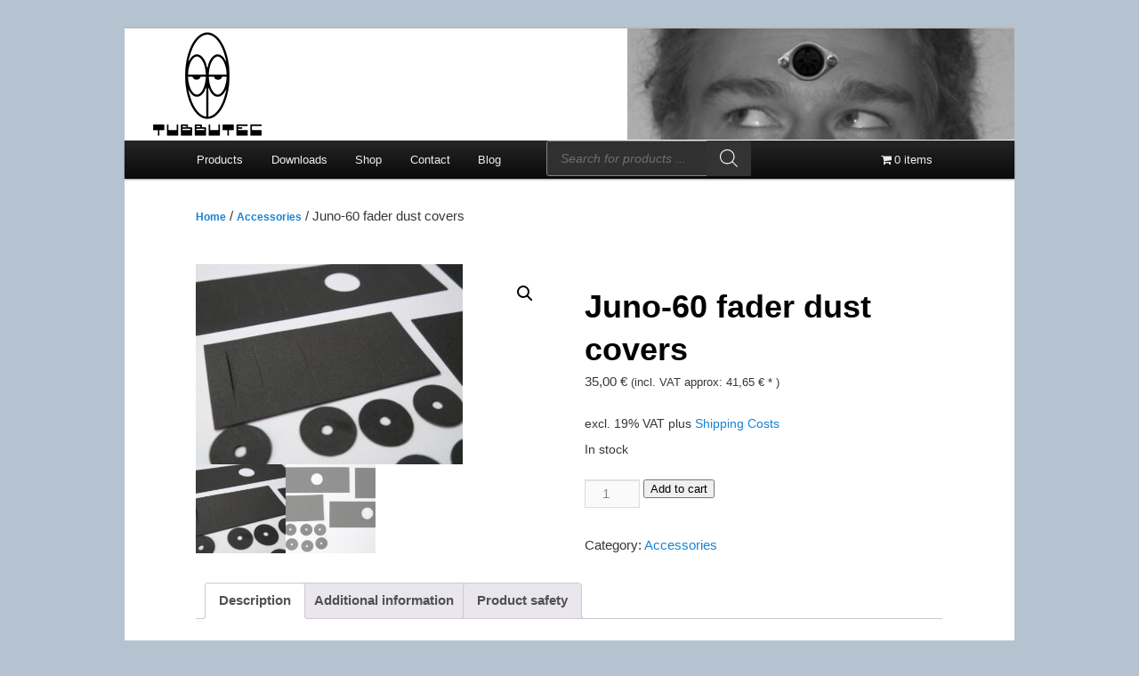

--- FILE ---
content_type: text/html; charset=UTF-8
request_url: https://tubbutec.de/product/juno-6-juno-60-fader-dust-covers/
body_size: 54299
content:
<!DOCTYPE html>
<!--[if IE 6]>
<html id="ie6" lang="en-US" prefix="og: http://ogp.me/ns# fb: http://ogp.me/ns/fb#">
<![endif]-->
<!--[if IE 7]>
<html id="ie7" lang="en-US" prefix="og: http://ogp.me/ns# fb: http://ogp.me/ns/fb#">
<![endif]-->
<!--[if IE 8]>
<html id="ie8" lang="en-US" prefix="og: http://ogp.me/ns# fb: http://ogp.me/ns/fb#">
<![endif]-->
<!--[if !(IE 6) & !(IE 7) & !(IE 8)]><!-->
<html lang="en-US" prefix="og: http://ogp.me/ns# fb: http://ogp.me/ns/fb#">
<!--<![endif]-->
<head>
<meta charset="UTF-8" />
<meta name="viewport" content="width=device-width" />
<meta name="description" content="Manufacturer of eurorack modules and synthesizer upgrades" />
<meta name="keywords" content="synthesizer, vintagesynth, eurorack, microtonal, upgrade, diy, synthdiy, modular synthesizer" />

<title>Juno-60 fader dust covers | tubbutec</title>
<link rel="profile" href="http://gmpg.org/xfn/11" />
<link rel="stylesheet" type="text/css" media="all" href="https://tubbutec.de/wp-content/themes/twentyeleven/style.css" />
<link rel="pingback" href="https://tubbutec.de/xmlrpc.php" />
<!--[if lt IE 9]>
<script src="https://tubbutec.de/wp-content/themes/twentyeleven/js/html5.js" type="text/javascript"></script>
<![endif]-->
<meta name='robots' content='max-image-preview:large' />
<link rel="alternate" type="application/rss+xml" title="tubbutec &raquo; Feed" href="https://tubbutec.de/feed/" />
<link rel="alternate" type="application/rss+xml" title="tubbutec &raquo; Comments Feed" href="https://tubbutec.de/comments/feed/" />
<link rel="alternate" title="oEmbed (JSON)" type="application/json+oembed" href="https://tubbutec.de/wp-json/oembed/1.0/embed?url=https%3A%2F%2Ftubbutec.de%2Fproduct%2Fjuno-6-juno-60-fader-dust-covers%2F" />
<link rel="alternate" title="oEmbed (XML)" type="text/xml+oembed" href="https://tubbutec.de/wp-json/oembed/1.0/embed?url=https%3A%2F%2Ftubbutec.de%2Fproduct%2Fjuno-6-juno-60-fader-dust-covers%2F&#038;format=xml" />
<style id='wp-img-auto-sizes-contain-inline-css' type='text/css'>
img:is([sizes=auto i],[sizes^="auto," i]){contain-intrinsic-size:3000px 1500px}
/*# sourceURL=wp-img-auto-sizes-contain-inline-css */
</style>
<style id='wp-block-library-inline-css' type='text/css'>
:root{--wp-block-synced-color:#7a00df;--wp-block-synced-color--rgb:122,0,223;--wp-bound-block-color:var(--wp-block-synced-color);--wp-editor-canvas-background:#ddd;--wp-admin-theme-color:#007cba;--wp-admin-theme-color--rgb:0,124,186;--wp-admin-theme-color-darker-10:#006ba1;--wp-admin-theme-color-darker-10--rgb:0,107,160.5;--wp-admin-theme-color-darker-20:#005a87;--wp-admin-theme-color-darker-20--rgb:0,90,135;--wp-admin-border-width-focus:2px}@media (min-resolution:192dpi){:root{--wp-admin-border-width-focus:1.5px}}.wp-element-button{cursor:pointer}:root .has-very-light-gray-background-color{background-color:#eee}:root .has-very-dark-gray-background-color{background-color:#313131}:root .has-very-light-gray-color{color:#eee}:root .has-very-dark-gray-color{color:#313131}:root .has-vivid-green-cyan-to-vivid-cyan-blue-gradient-background{background:linear-gradient(135deg,#00d084,#0693e3)}:root .has-purple-crush-gradient-background{background:linear-gradient(135deg,#34e2e4,#4721fb 50%,#ab1dfe)}:root .has-hazy-dawn-gradient-background{background:linear-gradient(135deg,#faaca8,#dad0ec)}:root .has-subdued-olive-gradient-background{background:linear-gradient(135deg,#fafae1,#67a671)}:root .has-atomic-cream-gradient-background{background:linear-gradient(135deg,#fdd79a,#004a59)}:root .has-nightshade-gradient-background{background:linear-gradient(135deg,#330968,#31cdcf)}:root .has-midnight-gradient-background{background:linear-gradient(135deg,#020381,#2874fc)}:root{--wp--preset--font-size--normal:16px;--wp--preset--font-size--huge:42px}.has-regular-font-size{font-size:1em}.has-larger-font-size{font-size:2.625em}.has-normal-font-size{font-size:var(--wp--preset--font-size--normal)}.has-huge-font-size{font-size:var(--wp--preset--font-size--huge)}.has-text-align-center{text-align:center}.has-text-align-left{text-align:left}.has-text-align-right{text-align:right}.has-fit-text{white-space:nowrap!important}#end-resizable-editor-section{display:none}.aligncenter{clear:both}.items-justified-left{justify-content:flex-start}.items-justified-center{justify-content:center}.items-justified-right{justify-content:flex-end}.items-justified-space-between{justify-content:space-between}.screen-reader-text{border:0;clip-path:inset(50%);height:1px;margin:-1px;overflow:hidden;padding:0;position:absolute;width:1px;word-wrap:normal!important}.screen-reader-text:focus{background-color:#ddd;clip-path:none;color:#444;display:block;font-size:1em;height:auto;left:5px;line-height:normal;padding:15px 23px 14px;text-decoration:none;top:5px;width:auto;z-index:100000}html :where(.has-border-color){border-style:solid}html :where([style*=border-top-color]){border-top-style:solid}html :where([style*=border-right-color]){border-right-style:solid}html :where([style*=border-bottom-color]){border-bottom-style:solid}html :where([style*=border-left-color]){border-left-style:solid}html :where([style*=border-width]){border-style:solid}html :where([style*=border-top-width]){border-top-style:solid}html :where([style*=border-right-width]){border-right-style:solid}html :where([style*=border-bottom-width]){border-bottom-style:solid}html :where([style*=border-left-width]){border-left-style:solid}html :where(img[class*=wp-image-]){height:auto;max-width:100%}:where(figure){margin:0 0 1em}html :where(.is-position-sticky){--wp-admin--admin-bar--position-offset:var(--wp-admin--admin-bar--height,0px)}@media screen and (max-width:600px){html :where(.is-position-sticky){--wp-admin--admin-bar--position-offset:0px}}

/*# sourceURL=wp-block-library-inline-css */
</style><link rel='stylesheet' id='wc-blocks-style-css' href='https://tubbutec.de/wp-content/plugins/woocommerce/assets/client/blocks/wc-blocks.css?ver=wc-10.4.3' type='text/css' media='all' />
<style id='global-styles-inline-css' type='text/css'>
:root{--wp--preset--aspect-ratio--square: 1;--wp--preset--aspect-ratio--4-3: 4/3;--wp--preset--aspect-ratio--3-4: 3/4;--wp--preset--aspect-ratio--3-2: 3/2;--wp--preset--aspect-ratio--2-3: 2/3;--wp--preset--aspect-ratio--16-9: 16/9;--wp--preset--aspect-ratio--9-16: 9/16;--wp--preset--color--black: #000;--wp--preset--color--cyan-bluish-gray: #abb8c3;--wp--preset--color--white: #fff;--wp--preset--color--pale-pink: #f78da7;--wp--preset--color--vivid-red: #cf2e2e;--wp--preset--color--luminous-vivid-orange: #ff6900;--wp--preset--color--luminous-vivid-amber: #fcb900;--wp--preset--color--light-green-cyan: #7bdcb5;--wp--preset--color--vivid-green-cyan: #00d084;--wp--preset--color--pale-cyan-blue: #8ed1fc;--wp--preset--color--vivid-cyan-blue: #0693e3;--wp--preset--color--vivid-purple: #9b51e0;--wp--preset--color--blue: #1982d1;--wp--preset--color--dark-gray: #373737;--wp--preset--color--medium-gray: #666;--wp--preset--color--light-gray: #e2e2e2;--wp--preset--gradient--vivid-cyan-blue-to-vivid-purple: linear-gradient(135deg,rgb(6,147,227) 0%,rgb(155,81,224) 100%);--wp--preset--gradient--light-green-cyan-to-vivid-green-cyan: linear-gradient(135deg,rgb(122,220,180) 0%,rgb(0,208,130) 100%);--wp--preset--gradient--luminous-vivid-amber-to-luminous-vivid-orange: linear-gradient(135deg,rgb(252,185,0) 0%,rgb(255,105,0) 100%);--wp--preset--gradient--luminous-vivid-orange-to-vivid-red: linear-gradient(135deg,rgb(255,105,0) 0%,rgb(207,46,46) 100%);--wp--preset--gradient--very-light-gray-to-cyan-bluish-gray: linear-gradient(135deg,rgb(238,238,238) 0%,rgb(169,184,195) 100%);--wp--preset--gradient--cool-to-warm-spectrum: linear-gradient(135deg,rgb(74,234,220) 0%,rgb(151,120,209) 20%,rgb(207,42,186) 40%,rgb(238,44,130) 60%,rgb(251,105,98) 80%,rgb(254,248,76) 100%);--wp--preset--gradient--blush-light-purple: linear-gradient(135deg,rgb(255,206,236) 0%,rgb(152,150,240) 100%);--wp--preset--gradient--blush-bordeaux: linear-gradient(135deg,rgb(254,205,165) 0%,rgb(254,45,45) 50%,rgb(107,0,62) 100%);--wp--preset--gradient--luminous-dusk: linear-gradient(135deg,rgb(255,203,112) 0%,rgb(199,81,192) 50%,rgb(65,88,208) 100%);--wp--preset--gradient--pale-ocean: linear-gradient(135deg,rgb(255,245,203) 0%,rgb(182,227,212) 50%,rgb(51,167,181) 100%);--wp--preset--gradient--electric-grass: linear-gradient(135deg,rgb(202,248,128) 0%,rgb(113,206,126) 100%);--wp--preset--gradient--midnight: linear-gradient(135deg,rgb(2,3,129) 0%,rgb(40,116,252) 100%);--wp--preset--font-size--small: 13px;--wp--preset--font-size--medium: 20px;--wp--preset--font-size--large: 36px;--wp--preset--font-size--x-large: 42px;--wp--preset--spacing--20: 0.44rem;--wp--preset--spacing--30: 0.67rem;--wp--preset--spacing--40: 1rem;--wp--preset--spacing--50: 1.5rem;--wp--preset--spacing--60: 2.25rem;--wp--preset--spacing--70: 3.38rem;--wp--preset--spacing--80: 5.06rem;--wp--preset--shadow--natural: 6px 6px 9px rgba(0, 0, 0, 0.2);--wp--preset--shadow--deep: 12px 12px 50px rgba(0, 0, 0, 0.4);--wp--preset--shadow--sharp: 6px 6px 0px rgba(0, 0, 0, 0.2);--wp--preset--shadow--outlined: 6px 6px 0px -3px rgb(255, 255, 255), 6px 6px rgb(0, 0, 0);--wp--preset--shadow--crisp: 6px 6px 0px rgb(0, 0, 0);}:where(.is-layout-flex){gap: 0.5em;}:where(.is-layout-grid){gap: 0.5em;}body .is-layout-flex{display: flex;}.is-layout-flex{flex-wrap: wrap;align-items: center;}.is-layout-flex > :is(*, div){margin: 0;}body .is-layout-grid{display: grid;}.is-layout-grid > :is(*, div){margin: 0;}:where(.wp-block-columns.is-layout-flex){gap: 2em;}:where(.wp-block-columns.is-layout-grid){gap: 2em;}:where(.wp-block-post-template.is-layout-flex){gap: 1.25em;}:where(.wp-block-post-template.is-layout-grid){gap: 1.25em;}.has-black-color{color: var(--wp--preset--color--black) !important;}.has-cyan-bluish-gray-color{color: var(--wp--preset--color--cyan-bluish-gray) !important;}.has-white-color{color: var(--wp--preset--color--white) !important;}.has-pale-pink-color{color: var(--wp--preset--color--pale-pink) !important;}.has-vivid-red-color{color: var(--wp--preset--color--vivid-red) !important;}.has-luminous-vivid-orange-color{color: var(--wp--preset--color--luminous-vivid-orange) !important;}.has-luminous-vivid-amber-color{color: var(--wp--preset--color--luminous-vivid-amber) !important;}.has-light-green-cyan-color{color: var(--wp--preset--color--light-green-cyan) !important;}.has-vivid-green-cyan-color{color: var(--wp--preset--color--vivid-green-cyan) !important;}.has-pale-cyan-blue-color{color: var(--wp--preset--color--pale-cyan-blue) !important;}.has-vivid-cyan-blue-color{color: var(--wp--preset--color--vivid-cyan-blue) !important;}.has-vivid-purple-color{color: var(--wp--preset--color--vivid-purple) !important;}.has-black-background-color{background-color: var(--wp--preset--color--black) !important;}.has-cyan-bluish-gray-background-color{background-color: var(--wp--preset--color--cyan-bluish-gray) !important;}.has-white-background-color{background-color: var(--wp--preset--color--white) !important;}.has-pale-pink-background-color{background-color: var(--wp--preset--color--pale-pink) !important;}.has-vivid-red-background-color{background-color: var(--wp--preset--color--vivid-red) !important;}.has-luminous-vivid-orange-background-color{background-color: var(--wp--preset--color--luminous-vivid-orange) !important;}.has-luminous-vivid-amber-background-color{background-color: var(--wp--preset--color--luminous-vivid-amber) !important;}.has-light-green-cyan-background-color{background-color: var(--wp--preset--color--light-green-cyan) !important;}.has-vivid-green-cyan-background-color{background-color: var(--wp--preset--color--vivid-green-cyan) !important;}.has-pale-cyan-blue-background-color{background-color: var(--wp--preset--color--pale-cyan-blue) !important;}.has-vivid-cyan-blue-background-color{background-color: var(--wp--preset--color--vivid-cyan-blue) !important;}.has-vivid-purple-background-color{background-color: var(--wp--preset--color--vivid-purple) !important;}.has-black-border-color{border-color: var(--wp--preset--color--black) !important;}.has-cyan-bluish-gray-border-color{border-color: var(--wp--preset--color--cyan-bluish-gray) !important;}.has-white-border-color{border-color: var(--wp--preset--color--white) !important;}.has-pale-pink-border-color{border-color: var(--wp--preset--color--pale-pink) !important;}.has-vivid-red-border-color{border-color: var(--wp--preset--color--vivid-red) !important;}.has-luminous-vivid-orange-border-color{border-color: var(--wp--preset--color--luminous-vivid-orange) !important;}.has-luminous-vivid-amber-border-color{border-color: var(--wp--preset--color--luminous-vivid-amber) !important;}.has-light-green-cyan-border-color{border-color: var(--wp--preset--color--light-green-cyan) !important;}.has-vivid-green-cyan-border-color{border-color: var(--wp--preset--color--vivid-green-cyan) !important;}.has-pale-cyan-blue-border-color{border-color: var(--wp--preset--color--pale-cyan-blue) !important;}.has-vivid-cyan-blue-border-color{border-color: var(--wp--preset--color--vivid-cyan-blue) !important;}.has-vivid-purple-border-color{border-color: var(--wp--preset--color--vivid-purple) !important;}.has-vivid-cyan-blue-to-vivid-purple-gradient-background{background: var(--wp--preset--gradient--vivid-cyan-blue-to-vivid-purple) !important;}.has-light-green-cyan-to-vivid-green-cyan-gradient-background{background: var(--wp--preset--gradient--light-green-cyan-to-vivid-green-cyan) !important;}.has-luminous-vivid-amber-to-luminous-vivid-orange-gradient-background{background: var(--wp--preset--gradient--luminous-vivid-amber-to-luminous-vivid-orange) !important;}.has-luminous-vivid-orange-to-vivid-red-gradient-background{background: var(--wp--preset--gradient--luminous-vivid-orange-to-vivid-red) !important;}.has-very-light-gray-to-cyan-bluish-gray-gradient-background{background: var(--wp--preset--gradient--very-light-gray-to-cyan-bluish-gray) !important;}.has-cool-to-warm-spectrum-gradient-background{background: var(--wp--preset--gradient--cool-to-warm-spectrum) !important;}.has-blush-light-purple-gradient-background{background: var(--wp--preset--gradient--blush-light-purple) !important;}.has-blush-bordeaux-gradient-background{background: var(--wp--preset--gradient--blush-bordeaux) !important;}.has-luminous-dusk-gradient-background{background: var(--wp--preset--gradient--luminous-dusk) !important;}.has-pale-ocean-gradient-background{background: var(--wp--preset--gradient--pale-ocean) !important;}.has-electric-grass-gradient-background{background: var(--wp--preset--gradient--electric-grass) !important;}.has-midnight-gradient-background{background: var(--wp--preset--gradient--midnight) !important;}.has-small-font-size{font-size: var(--wp--preset--font-size--small) !important;}.has-medium-font-size{font-size: var(--wp--preset--font-size--medium) !important;}.has-large-font-size{font-size: var(--wp--preset--font-size--large) !important;}.has-x-large-font-size{font-size: var(--wp--preset--font-size--x-large) !important;}
/*# sourceURL=global-styles-inline-css */
</style>

<style id='classic-theme-styles-inline-css' type='text/css'>
/*! This file is auto-generated */
.wp-block-button__link{color:#fff;background-color:#32373c;border-radius:9999px;box-shadow:none;text-decoration:none;padding:calc(.667em + 2px) calc(1.333em + 2px);font-size:1.125em}.wp-block-file__button{background:#32373c;color:#fff;text-decoration:none}
/*# sourceURL=/wp-includes/css/classic-themes.min.css */
</style>
<link rel='stylesheet' id='wpmenucart-icons-css' href='https://tubbutec.de/wp-content/plugins/woocommerce-menu-bar-cart/assets/css/wpmenucart-icons.min.css?ver=2.14.12' type='text/css' media='all' />
<style id='wpmenucart-icons-inline-css' type='text/css'>
@font-face{font-family:WPMenuCart;src:url(https://tubbutec.de/wp-content/plugins/woocommerce-menu-bar-cart/assets/fonts/WPMenuCart.eot);src:url(https://tubbutec.de/wp-content/plugins/woocommerce-menu-bar-cart/assets/fonts/WPMenuCart.eot?#iefix) format('embedded-opentype'),url(https://tubbutec.de/wp-content/plugins/woocommerce-menu-bar-cart/assets/fonts/WPMenuCart.woff2) format('woff2'),url(https://tubbutec.de/wp-content/plugins/woocommerce-menu-bar-cart/assets/fonts/WPMenuCart.woff) format('woff'),url(https://tubbutec.de/wp-content/plugins/woocommerce-menu-bar-cart/assets/fonts/WPMenuCart.ttf) format('truetype'),url(https://tubbutec.de/wp-content/plugins/woocommerce-menu-bar-cart/assets/fonts/WPMenuCart.svg#WPMenuCart) format('svg');font-weight:400;font-style:normal;font-display:swap}
/*# sourceURL=wpmenucart-icons-inline-css */
</style>
<link rel='stylesheet' id='wpmenucart-css' href='https://tubbutec.de/wp-content/plugins/woocommerce-menu-bar-cart/assets/css/wpmenucart-main.min.css?ver=2.14.12' type='text/css' media='all' />
<link rel='stylesheet' id='photoswipe-css' href='https://tubbutec.de/wp-content/plugins/woocommerce/assets/css/photoswipe/photoswipe.min.css?ver=10.4.3' type='text/css' media='all' />
<link rel='stylesheet' id='photoswipe-default-skin-css' href='https://tubbutec.de/wp-content/plugins/woocommerce/assets/css/photoswipe/default-skin/default-skin.min.css?ver=10.4.3' type='text/css' media='all' />
<link rel='stylesheet' id='woocommerce-layout-css' href='https://tubbutec.de/wp-content/plugins/woocommerce/assets/css/woocommerce-layout.css?ver=10.4.3' type='text/css' media='all' />
<link rel='stylesheet' id='woocommerce-smallscreen-css' href='https://tubbutec.de/wp-content/plugins/woocommerce/assets/css/woocommerce-smallscreen.css?ver=10.4.3' type='text/css' media='only screen and (max-width: 768px)' />
<link rel='stylesheet' id='woocommerce-general-css' href='https://tubbutec.de/wp-content/plugins/woocommerce/assets/css/woocommerce.css?ver=10.4.3' type='text/css' media='all' />
<style id='woocommerce-inline-inline-css' type='text/css'>
.woocommerce form .form-row .required { visibility: visible; }
/*# sourceURL=woocommerce-inline-inline-css */
</style>
<link rel='stylesheet' id='dgwt-wcas-style-css' href='https://tubbutec.de/wp-content/plugins/ajax-search-for-woocommerce/assets/css/style.min.css?ver=1.32.2' type='text/css' media='all' />
<link rel='stylesheet' id='twentyeleven-block-style-css' href='https://tubbutec.de/wp-content/themes/twentyeleven/blocks.css?ver=20240703' type='text/css' media='all' />
<link rel='stylesheet' id='mm-compiled-options-mobmenu-css' href='https://tubbutec.de/wp-content/uploads/dynamic-mobmenu.css?ver=2.8.8-297' type='text/css' media='all' />
<link rel='stylesheet' id='woocommerce-gzd-layout-css' href='https://tubbutec.de/wp-content/plugins/woocommerce-germanized/build/static/layout-styles.css?ver=3.20.5' type='text/css' media='all' />
<style id='woocommerce-gzd-layout-inline-css' type='text/css'>
.woocommerce-checkout .shop_table { background-color: #eeeeee; } .product p.deposit-packaging-type { font-size: 1.2em !important; } p.woocommerce-shipping-destination { display: none; }
                .wc-gzd-nutri-score-value-a {
                    background: url(https://tubbutec.de/wp-content/plugins/woocommerce-germanized/assets/images/nutri-score-a.svg) no-repeat;
                }
                .wc-gzd-nutri-score-value-b {
                    background: url(https://tubbutec.de/wp-content/plugins/woocommerce-germanized/assets/images/nutri-score-b.svg) no-repeat;
                }
                .wc-gzd-nutri-score-value-c {
                    background: url(https://tubbutec.de/wp-content/plugins/woocommerce-germanized/assets/images/nutri-score-c.svg) no-repeat;
                }
                .wc-gzd-nutri-score-value-d {
                    background: url(https://tubbutec.de/wp-content/plugins/woocommerce-germanized/assets/images/nutri-score-d.svg) no-repeat;
                }
                .wc-gzd-nutri-score-value-e {
                    background: url(https://tubbutec.de/wp-content/plugins/woocommerce-germanized/assets/images/nutri-score-e.svg) no-repeat;
                }
            
/*# sourceURL=woocommerce-gzd-layout-inline-css */
</style>
<link rel='stylesheet' id='wp-featherlight-css' href='https://tubbutec.de/wp-content/plugins/wp-featherlight/css/wp-featherlight.min.css?ver=1.3.4' type='text/css' media='all' />
<link rel='stylesheet' id='chld_thm_cfg_child-css' href='https://tubbutec.de/wp-content/themes/twentyeleven-child02/style.css?ver=6.9' type='text/css' media='all' />
<link rel='stylesheet' id='cssmobmenu-icons-css' href='https://tubbutec.de/wp-content/plugins/mobile-menu/includes/css/mobmenu-icons.css?ver=6.9' type='text/css' media='all' />
<link rel='stylesheet' id='cssmobmenu-css' href='https://tubbutec.de/wp-content/plugins/mobile-menu/includes/css/mobmenu.css?ver=2.8.8' type='text/css' media='all' />
<link rel='stylesheet' id='cwginstock_frontend_css-css' href='https://tubbutec.de/wp-content/plugins/back-in-stock-notifier-for-woocommerce/assets/css/frontend.min.css?ver=6.3.0' type='text/css' media='' />
<link rel='stylesheet' id='cwginstock_bootstrap-css' href='https://tubbutec.de/wp-content/plugins/back-in-stock-notifier-for-woocommerce/assets/css/bootstrap.min.css?ver=6.3.0' type='text/css' media='' />
<script type="text/javascript" src="https://tubbutec.de/wp-includes/js/jquery/jquery.min.js?ver=3.7.1" id="jquery-core-js"></script>
<script type="text/javascript" src="https://tubbutec.de/wp-includes/js/jquery/jquery-migrate.min.js?ver=3.4.1" id="jquery-migrate-js"></script>
<script type="text/javascript" src="https://tubbutec.de/wp-content/plugins/discontinued-product-stock-status-woocommerce/assets/js/dpssw-function.js?ver=1.0" id="discontinued_front_js-js"></script>
<script type="text/javascript" src="https://tubbutec.de/wp-content/plugins/woocommerce/assets/js/jquery-blockui/jquery.blockUI.min.js?ver=2.7.0-wc.10.4.3" id="wc-jquery-blockui-js" data-wp-strategy="defer"></script>
<script type="text/javascript" id="wc-add-to-cart-js-extra">
/* <![CDATA[ */
var wc_add_to_cart_params = {"ajax_url":"/wp-admin/admin-ajax.php","wc_ajax_url":"/?wc-ajax=%%endpoint%%","i18n_view_cart":"View cart","cart_url":"https://tubbutec.de/cart/","is_cart":"","cart_redirect_after_add":"no"};
//# sourceURL=wc-add-to-cart-js-extra
/* ]]> */
</script>
<script type="text/javascript" src="https://tubbutec.de/wp-content/plugins/woocommerce/assets/js/frontend/add-to-cart.min.js?ver=10.4.3" id="wc-add-to-cart-js" defer="defer" data-wp-strategy="defer"></script>
<script type="text/javascript" src="https://tubbutec.de/wp-content/plugins/woocommerce/assets/js/zoom/jquery.zoom.min.js?ver=1.7.21-wc.10.4.3" id="wc-zoom-js" defer="defer" data-wp-strategy="defer"></script>
<script type="text/javascript" src="https://tubbutec.de/wp-content/plugins/woocommerce/assets/js/flexslider/jquery.flexslider.min.js?ver=2.7.2-wc.10.4.3" id="wc-flexslider-js" defer="defer" data-wp-strategy="defer"></script>
<script type="text/javascript" src="https://tubbutec.de/wp-content/plugins/woocommerce/assets/js/photoswipe/photoswipe.min.js?ver=4.1.1-wc.10.4.3" id="wc-photoswipe-js" defer="defer" data-wp-strategy="defer"></script>
<script type="text/javascript" src="https://tubbutec.de/wp-content/plugins/woocommerce/assets/js/photoswipe/photoswipe-ui-default.min.js?ver=4.1.1-wc.10.4.3" id="wc-photoswipe-ui-default-js" defer="defer" data-wp-strategy="defer"></script>
<script type="text/javascript" id="wc-single-product-js-extra">
/* <![CDATA[ */
var wc_single_product_params = {"i18n_required_rating_text":"Please select a rating","i18n_rating_options":["1 of 5 stars","2 of 5 stars","3 of 5 stars","4 of 5 stars","5 of 5 stars"],"i18n_product_gallery_trigger_text":"View full-screen image gallery","review_rating_required":"no","flexslider":{"rtl":false,"animation":"slide","smoothHeight":true,"directionNav":false,"controlNav":"thumbnails","slideshow":false,"animationSpeed":500,"animationLoop":false,"allowOneSlide":false},"zoom_enabled":"1","zoom_options":[],"photoswipe_enabled":"1","photoswipe_options":{"shareEl":false,"closeOnScroll":false,"history":false,"hideAnimationDuration":0,"showAnimationDuration":0},"flexslider_enabled":"1"};
//# sourceURL=wc-single-product-js-extra
/* ]]> */
</script>
<script type="text/javascript" src="https://tubbutec.de/wp-content/plugins/woocommerce/assets/js/frontend/single-product.min.js?ver=10.4.3" id="wc-single-product-js" defer="defer" data-wp-strategy="defer"></script>
<script type="text/javascript" src="https://tubbutec.de/wp-content/plugins/woocommerce/assets/js/js-cookie/js.cookie.min.js?ver=2.1.4-wc.10.4.3" id="wc-js-cookie-js" defer="defer" data-wp-strategy="defer"></script>
<script type="text/javascript" id="woocommerce-js-extra">
/* <![CDATA[ */
var woocommerce_params = {"ajax_url":"/wp-admin/admin-ajax.php","wc_ajax_url":"/?wc-ajax=%%endpoint%%","i18n_password_show":"Show password","i18n_password_hide":"Hide password"};
//# sourceURL=woocommerce-js-extra
/* ]]> */
</script>
<script type="text/javascript" src="https://tubbutec.de/wp-content/plugins/woocommerce/assets/js/frontend/woocommerce.min.js?ver=10.4.3" id="woocommerce-js" defer="defer" data-wp-strategy="defer"></script>
<script type="text/javascript" id="wc-gzd-unit-price-observer-queue-js-extra">
/* <![CDATA[ */
var wc_gzd_unit_price_observer_queue_params = {"ajax_url":"/wp-admin/admin-ajax.php","wc_ajax_url":"/?wc-ajax=%%endpoint%%","refresh_unit_price_nonce":"a487b14e7e"};
//# sourceURL=wc-gzd-unit-price-observer-queue-js-extra
/* ]]> */
</script>
<script type="text/javascript" src="https://tubbutec.de/wp-content/plugins/woocommerce-germanized/build/static/unit-price-observer-queue.js?ver=3.20.5" id="wc-gzd-unit-price-observer-queue-js" defer="defer" data-wp-strategy="defer"></script>
<script type="text/javascript" src="https://tubbutec.de/wp-content/plugins/woocommerce/assets/js/accounting/accounting.min.js?ver=0.4.2" id="wc-accounting-js"></script>
<script type="text/javascript" id="wc-gzd-unit-price-observer-js-extra">
/* <![CDATA[ */
var wc_gzd_unit_price_observer_params = {"wrapper":".product","price_selector":{"p.price":{"is_total_price":false,"is_primary_selector":true,"quantity_selector":""}},"replace_price":"1","product_id":"5922","price_decimal_sep":",","price_thousand_sep":".","qty_selector":"input.quantity, input.qty","refresh_on_load":""};
//# sourceURL=wc-gzd-unit-price-observer-js-extra
/* ]]> */
</script>
<script type="text/javascript" src="https://tubbutec.de/wp-content/plugins/woocommerce-germanized/build/static/unit-price-observer.js?ver=3.20.5" id="wc-gzd-unit-price-observer-js" defer="defer" data-wp-strategy="defer"></script>
<script type="text/javascript" src="https://tubbutec.de/wp-content/plugins/mobile-menu/includes/js/mobmenu.js?ver=2.8.8" id="mobmenujs-js"></script>
<link rel="https://api.w.org/" href="https://tubbutec.de/wp-json/" /><link rel="alternate" title="JSON" type="application/json" href="https://tubbutec.de/wp-json/wp/v2/product/5922" /><link rel="EditURI" type="application/rsd+xml" title="RSD" href="https://tubbutec.de/xmlrpc.php?rsd" />
<meta name="generator" content="WordPress 6.9" />
<meta name="generator" content="WooCommerce 10.4.3" />
<link rel="canonical" href="https://tubbutec.de/product/juno-6-juno-60-fader-dust-covers/" />
<link rel='shortlink' href='https://tubbutec.de/?p=5922' />
		<style>
			.dgwt-wcas-ico-magnifier,.dgwt-wcas-ico-magnifier-handler{max-width:20px}.dgwt-wcas-search-wrapp{max-width:600px}.dgwt-wcas-search-wrapp .dgwt-wcas-sf-wrapp input[type=search].dgwt-wcas-search-input,.dgwt-wcas-search-wrapp .dgwt-wcas-sf-wrapp input[type=search].dgwt-wcas-search-input:hover,.dgwt-wcas-search-wrapp .dgwt-wcas-sf-wrapp input[type=search].dgwt-wcas-search-input:focus{background-color:#303030;color:#fff;border-color:#848484}.dgwt-wcas-sf-wrapp input[type=search].dgwt-wcas-search-input::placeholder{color:#fff;opacity:.3}.dgwt-wcas-sf-wrapp input[type=search].dgwt-wcas-search-input::-webkit-input-placeholder{color:#fff;opacity:.3}.dgwt-wcas-sf-wrapp input[type=search].dgwt-wcas-search-input:-moz-placeholder{color:#fff;opacity:.3}.dgwt-wcas-sf-wrapp input[type=search].dgwt-wcas-search-input::-moz-placeholder{color:#fff;opacity:.3}.dgwt-wcas-sf-wrapp input[type=search].dgwt-wcas-search-input:-ms-input-placeholder{color:#fff}.dgwt-wcas-no-submit.dgwt-wcas-search-wrapp .dgwt-wcas-ico-magnifier path,.dgwt-wcas-search-wrapp .dgwt-wcas-close path{fill:#fff}.dgwt-wcas-loader-circular-path{stroke:#fff}.dgwt-wcas-preloader{opacity:.6}		</style>
			<noscript><style>.woocommerce-product-gallery{ opacity: 1 !important; }</style></noscript>
			<style type="text/css" id="twentyeleven-header-css">
				#site-title,
		#site-description {
			position: absolute;
			clip-path: inset(50%);
		}
				</style>
		<style type="text/css" id="custom-background-css">
body.custom-background { background-color: #b5c3d1; }
</style>
			<style type="text/css" id="wp-custom-css">
			.singular.page .hentry {padding:0}

.entry-content {padding: 0}
		</style>
		
<!-- START - Open Graph and Twitter Card Tags 3.3.7 -->
 <!-- Facebook Open Graph -->
  <meta property="og:locale" content="en_US"/>
  <meta property="og:site_name" content="tubbutec"/>
  <meta property="og:title" content="Juno-60 fader dust covers"/>
  <meta property="og:url" content="https://tubbutec.de/product/juno-6-juno-60-fader-dust-covers/"/>
  <meta property="og:type" content="product"/>
  <meta property="og:description" content="New Juno-60 fader/slider dust covers by Werkstatt Matlak.

The dust covers are made of high quality sponge rubber and are custom fit.
This makes installation quick and easy.

A high quality double-sided tape by 3M is part of the kit."/>
  <meta property="og:image" content="https://tubbutec.de/wp-content/uploads/2019/09/Side-juno-6-scaled.jpg"/>
  <meta property="og:image:url" content="https://tubbutec.de/wp-content/uploads/2019/09/Side-juno-6-scaled.jpg"/>
  <meta property="og:image:secure_url" content="https://tubbutec.de/wp-content/uploads/2019/09/Side-juno-6-scaled.jpg"/>
  <meta property="og:image" content="https://tubbutec.de/wp-content/uploads/2019/09/aufsicht-Juno-6-scaled.jpg"/>
  <meta property="og:image:url" content="https://tubbutec.de/wp-content/uploads/2019/09/aufsicht-Juno-6-scaled.jpg"/>
  <meta property="og:image:secure_url" content="https://tubbutec.de/wp-content/uploads/2019/09/aufsicht-Juno-6-scaled.jpg"/>
  <meta property="article:publisher" content="facebook.com/tubbutec"/>
 <!-- Google+ / Schema.org -->
 <!-- Twitter Cards -->
  <meta name="twitter:title" content="Juno-60 fader dust covers"/>
  <meta name="twitter:url" content="https://tubbutec.de/product/juno-6-juno-60-fader-dust-covers/"/>
  <meta name="twitter:description" content="New Juno-60 fader/slider dust covers by Werkstatt Matlak.

The dust covers are made of high quality sponge rubber and are custom fit.
This makes installation quick and easy.

A high quality double-sided tape by 3M is part of the kit."/>
  <meta name="twitter:image" content="https://tubbutec.de/wp-content/uploads/2019/09/Side-juno-6-scaled.jpg"/>
  <meta name="twitter:card" content="summary_large_image"/>
  <meta name="twitter:site" content="@tubbbutec"/>
 <!-- SEO -->
 <!-- Misc. tags -->
  <meta name="twitter:label1" content="Price"/>
  <meta name="twitter:data1" content="41.65 EUR"/>
  <meta property="product:price:amount" content="41.65"/>
  <meta property="product:price:currency" content="EUR"/>
  <meta property="product:availability" content="instock"/>
 <!-- is_singular | is_product -->
<!-- END - Open Graph and Twitter Card Tags 3.3.7 -->
	
<link rel='stylesheet' id='wc-stripe-blocks-checkout-style-css' href='https://tubbutec.de/wp-content/plugins/woocommerce-gateway-stripe/build/upe-blocks.css?ver=5149cca93b0373758856' type='text/css' media='all' />
<link rel='stylesheet' id='wc-stripe-upe-classic-css' href='https://tubbutec.de/wp-content/plugins/woocommerce-gateway-stripe/build/upe-classic.css?ver=10.3.1' type='text/css' media='all' />
<link rel='stylesheet' id='stripelink_styles-css' href='https://tubbutec.de/wp-content/plugins/woocommerce-gateway-stripe/assets/css/stripe-link.css?ver=10.3.1' type='text/css' media='all' />
</head>

<body class="wp-singular product-template-default single single-product postid-5922 custom-background wp-embed-responsive wp-theme-twentyeleven wp-child-theme-twentyeleven-child02 theme-twentyeleven woocommerce woocommerce-page woocommerce-no-js metaslider-plugin wp-featherlight-captions singular one-column content mob-menu-slideout-over">
<div id="page" class="hfeed">
	<header id="branding" role="banner">
		    <a href="https://tubbutec.de/"><img src ="https://tubbutec.de/pics/logo.gif" class="logoimg" alt="tubbutec logo"></a>
			

						<a href="https://tubbutec.de/">
									<img src="https://tubbutec.de/wp-content/uploads/2012/12/cropped-midi2brainbwsmall.jpg" class="headerimg" width="1000" height="287" alt="tubbutec" />
							</a>
			
							<div class="only-search with-image">
					<form method="get" id="searchform" action="https://tubbutec.de/">
		<label for="s" class="assistive-text">Search</label>
		<input type="text" class="field" name="s" id="s" placeholder="Search" />
		<input type="submit" class="submit" name="submit" id="searchsubmit" value="Search" />
	</form>
				</div>
			
			<nav id="access" role="navigation">
				<h3 class="assistive-text">Main menu</h3>
								<div class="skip-link"><a class="assistive-text" href="#content">Skip to primary content</a></div>
												<div class="menu-main-container"><ul id="menu-main" class="menu"><li id="menu-item-1292" class="menu-item menu-item-type-post_type menu-item-object-page menu-item-has-children menu-item-1292"><a href="https://tubbutec.de/products/">Products</a>
<ul class="sub-menu">
	<li id="menu-item-5684" class="menu-item menu-item-type-custom menu-item-object-custom menu-item-has-children menu-item-5684"><a href="https://tubbutec.de/eurorack/">Eurorack</a>
	<ul class="sub-menu">
		<li id="menu-item-13995" class="menu-item menu-item-type-post_type menu-item-object-page menu-item-13995"><a href="https://tubbutec.de/brainstep/">Brainstep</a></li>
		<li id="menu-item-15027" class="menu-item menu-item-type-post_type menu-item-object-page menu-item-15027"><a href="https://tubbutec.de/brainstep-controller/">Brainstep Controller</a></li>
		<li id="menu-item-10553" class="menu-item menu-item-type-custom menu-item-object-custom menu-item-10553"><a href="https://tubbutec.de/6m0d6">6m0d6</a></li>
		<li id="menu-item-16443" class="menu-item menu-item-type-post_type menu-item-object-page menu-item-16443"><a href="https://tubbutec.de/drummertime/">Drummertime</a></li>
		<li id="menu-item-9969" class="menu-item menu-item-type-post_type menu-item-object-page menu-item-has-children menu-item-9969"><a href="https://tubbutec.de/6equencer/">6equencer</a>
		<ul class="sub-menu">
			<li id="menu-item-14431" class="menu-item menu-item-type-post_type menu-item-object-page menu-item-14431"><a href="https://tubbutec.de/1u-to-3u-adapter-for-6equencer/">1U to 3U adapter for 6equencer</a></li>
		</ul>
</li>
		<li id="menu-item-7846" class="menu-item menu-item-type-post_type menu-item-object-page menu-item-7846"><a href="https://tubbutec.de/usb-bridge-a/">USB Bridge A</a></li>
		<li id="menu-item-12854" class="menu-item menu-item-type-post_type menu-item-object-page menu-item-12854"><a href="https://tubbutec.de/trs-bridge/">TRS Bridge</a></li>
		<li id="menu-item-4156" class="menu-item menu-item-type-post_type menu-item-object-page menu-item-4156"><a href="https://tubbutec.de/%c2%b5tune/">µTune</a></li>
		<li id="menu-item-5547" class="menu-item menu-item-type-post_type menu-item-object-page menu-item-5547"><a href="https://tubbutec.de/%c2%b5tune-dual-expander/">µTune Dual Expander</a></li>
		<li id="menu-item-5396" class="menu-item menu-item-type-post_type menu-item-object-page menu-item-5396"><a href="https://tubbutec.de/sumtiple/">Sumtiple</a></li>
		<li id="menu-item-10007" class="menu-item menu-item-type-post_type menu-item-object-page menu-item-10007"><a href="https://tubbutec.de/link-patchbay/">LINK Patchbay</a></li>
	</ul>
</li>
	<li id="menu-item-5685" class="menu-item menu-item-type-custom menu-item-object-custom menu-item-has-children menu-item-5685"><a href="https://tubbutec.de/gear-key/">Synth mods</a>
	<ul class="sub-menu">
		<li id="menu-item-13546" class="menu-item menu-item-type-post_type menu-item-object-page menu-item-13546"><a href="https://tubbutec.de/gear-key/">&#8211;> Gear Key</a></li>
		<li id="menu-item-15567" class="menu-item menu-item-type-post_type menu-item-object-page menu-item-15567"><a href="https://tubbutec.de/cees/">CeeS</a></li>
		<li id="menu-item-12236" class="menu-item menu-item-type-post_type menu-item-object-page menu-item-12236"><a href="https://tubbutec.de/mc-2oh2/">MC-2oh2</a></li>
		<li id="menu-item-1236" class="menu-item menu-item-type-post_type menu-item-object-page menu-item-1236"><a href="https://tubbutec.de/modypoly/">ModyPoly</a></li>
		<li id="menu-item-6019" class="menu-item menu-item-type-post_type menu-item-object-page menu-item-6019"><a href="https://tubbutec.de/modypoly-hires/">ModyPoly HiRes</a></li>
		<li id="menu-item-1293" class="menu-item menu-item-type-post_type menu-item-object-page menu-item-1293"><a href="https://tubbutec.de/juno-66/">Juno-66</a></li>
		<li id="menu-item-1631" class="menu-item menu-item-type-post_type menu-item-object-page menu-item-1631"><a href="https://tubbutec.de/sh-1oh1/">SH-1oh1</a></li>
		<li id="menu-item-6638" class="menu-item menu-item-type-post_type menu-item-object-page menu-item-6638"><a href="https://tubbutec.de/sh-1oh1-utune-edition/">SH-1oh1 uTune edition</a></li>
		<li id="menu-item-2116" class="menu-item menu-item-type-post_type menu-item-object-page menu-item-2116"><a href="https://tubbutec.de/unipulse/">uniPulse</a></li>
		<li id="menu-item-14841" class="menu-item menu-item-type-post_type menu-item-object-page menu-item-14841"><a href="https://tubbutec.de/unimatrix/">uniMatrix</a></li>
		<li id="menu-item-11389" class="menu-item menu-item-type-post_type menu-item-object-page menu-item-11389"><a href="https://tubbutec.de/organdonor/">OrganDonor</a></li>
		<li id="menu-item-11628" class="menu-item menu-item-type-post_type menu-item-object-page menu-item-11628"><a href="https://tubbutec.de/tm62100-kac/">KAC TM62100 &#8211; Yamaha SKxx</a></li>
		<li id="menu-item-802" class="menu-item menu-item-type-post_type menu-item-object-page menu-item-802"><a href="https://tubbutec.de/polysex/">Polysex</a></li>
	</ul>
</li>
	<li id="menu-item-15378" class="menu-item menu-item-type-post_type menu-item-object-page menu-item-has-children menu-item-15378"><a href="https://tubbutec.de/controllers/">Tubbutec Synth Controllers</a>
	<ul class="sub-menu">
		<li id="menu-item-15377" class="menu-item menu-item-type-post_type menu-item-object-page menu-item-15377"><a href="https://tubbutec.de/mc-2oh2-controller/">MC-2oh2 Controller</a></li>
		<li id="menu-item-15376" class="menu-item menu-item-type-post_type menu-item-object-page menu-item-15376"><a href="https://tubbutec.de/sh-1oh1-controller/">SH-1oh1 Controller</a></li>
		<li id="menu-item-15375" class="menu-item menu-item-type-post_type menu-item-object-page menu-item-15375"><a href="https://tubbutec.de/juno-66-controller/">Juno-66 controller</a></li>
		<li id="menu-item-15565" class="menu-item menu-item-type-post_type menu-item-object-page menu-item-15565"><a href="https://tubbutec.de/modypoly-controller/">ModyPoly controller</a></li>
		<li id="menu-item-15706" class="menu-item menu-item-type-post_type menu-item-object-page menu-item-15706"><a href="https://tubbutec.de/cees-controller/">CeeS Controller</a></li>
	</ul>
</li>
	<li id="menu-item-5686" class="menu-item menu-item-type-custom menu-item-object-custom menu-item-has-children menu-item-5686"><a>Gadgets</a>
	<ul class="sub-menu">
		<li id="menu-item-4281" class="menu-item menu-item-type-post_type menu-item-object-page menu-item-4281"><a href="https://tubbutec.de/wired-heart/">Wired Heart</a></li>
	</ul>
</li>
</ul>
</li>
<li id="menu-item-2314" class="menu-item menu-item-type-post_type menu-item-object-page menu-item-has-children menu-item-2314"><a href="https://tubbutec.de/software/">Downloads</a>
<ul class="sub-menu">
	<li id="menu-item-10784" class="menu-item menu-item-type-post_type menu-item-object-page menu-item-has-children menu-item-10784"><a href="https://tubbutec.de/firmware-updates/">Firmware updates</a>
	<ul class="sub-menu">
		<li id="menu-item-1493" class="menu-item menu-item-type-post_type menu-item-object-page menu-item-1493"><a href="https://tubbutec.de/tubbutec-firmware-updater/">Firmware Updater (Juno-66, ModyPoly, SH-1oh1, uniPulse)</a></li>
		<li id="menu-item-15673" class="menu-item menu-item-type-post_type menu-item-object-page menu-item-15673"><a href="https://tubbutec.de/tubbutec-controller-update/">Tubbutec Controller Update</a></li>
		<li id="menu-item-14715" class="menu-item menu-item-type-post_type menu-item-object-page menu-item-14715"><a href="https://tubbutec.de/brainstep-firmware-update/">Brainstep firmware update</a></li>
		<li id="menu-item-12647" class="menu-item menu-item-type-post_type menu-item-object-page menu-item-12647"><a href="https://tubbutec.de/mc-2oh2-firmware-update/">MC-2oh2 firmware update</a></li>
		<li id="menu-item-11806" class="menu-item menu-item-type-post_type menu-item-object-page menu-item-11806"><a href="https://tubbutec.de/6m0d6-firmware-updates/">6m0d6 firmware updates</a></li>
		<li id="menu-item-11807" class="menu-item menu-item-type-post_type menu-item-object-page menu-item-11807"><a href="https://tubbutec.de/kac-tm62100-firmware-updates/">KAC TM62100 firmware updates</a></li>
		<li id="menu-item-4402" class="menu-item menu-item-type-post_type menu-item-object-page menu-item-4402"><a href="https://tubbutec.de/%c2%b5tune-updates/">µTune Updates</a></li>
		<li id="menu-item-10039" class="menu-item menu-item-type-post_type menu-item-object-page menu-item-10039"><a href="https://tubbutec.de/6equencer-firmware-update/">6equencer firmware update</a></li>
		<li id="menu-item-10788" class="menu-item menu-item-type-post_type menu-item-object-page menu-item-10788"><a href="https://tubbutec.de/usb-bridge-firmware-updates/">USB Bridge Firmware updates</a></li>
		<li id="menu-item-12921" class="menu-item menu-item-type-post_type menu-item-object-page menu-item-12921"><a href="https://tubbutec.de/trs-bridge-firmware-update/">TRS-Bridge Firmware update</a></li>
	</ul>
</li>
	<li id="menu-item-2316" class="menu-item menu-item-type-post_type menu-item-object-page menu-item-has-children menu-item-2316"><a href="https://tubbutec.de/unipulse-configurator/">Unipulse Configurator</a>
	<ul class="sub-menu">
		<li id="menu-item-6109" class="menu-item menu-item-type-custom menu-item-object-custom menu-item-6109"><a href="https://tubbutec.de/unipulse/#devices">uniPulse install manuals</a></li>
	</ul>
</li>
	<li id="menu-item-7761" class="menu-item menu-item-type-post_type menu-item-object-page menu-item-has-children menu-item-7761"><a href="https://tubbutec.de/third-party-software/">Third party Software</a>
	<ul class="sub-menu">
		<li id="menu-item-13291" class="menu-item menu-item-type-post_type menu-item-object-page menu-item-13291"><a href="https://tubbutec.de/software-for-mc-2oh2/">Software for MC-2oh2</a></li>
		<li id="menu-item-4688" class="menu-item menu-item-type-post_type menu-item-object-page menu-item-4688"><a href="https://tubbutec.de/juno-66-ableton-live-plugin/">Juno-66 Ableton Live Controller</a></li>
		<li id="menu-item-15563" class="menu-item menu-item-type-post_type menu-item-object-page menu-item-15563"><a href="https://tubbutec.de/modypoly-controller/">ModyPoly controller</a></li>
		<li id="menu-item-7777" class="menu-item menu-item-type-post_type menu-item-object-page menu-item-7777"><a href="https://tubbutec.de/sh-1oh1-controller-for-ableton/">SH-1oh1 controller for Ableton</a></li>
	</ul>
</li>
	<li id="menu-item-4245" class="menu-item menu-item-type-post_type menu-item-object-page menu-item-4245"><a href="https://tubbutec.de/scale-packs/">Scale Packs</a></li>
</ul>
</li>
<li id="menu-item-1263" class="menu-item menu-item-type-post_type menu-item-object-page menu-item-has-children current_page_parent menu-item-1263"><a href="https://tubbutec.de/shop/">Shop</a>
<ul class="sub-menu">
	<li id="menu-item-1396" class="menu-item menu-item-type-post_type menu-item-object-page menu-item-has-children current_page_parent menu-item-1396"><a href="https://tubbutec.de/shop/">Shop</a>
	<ul class="sub-menu">
		<li id="menu-item-5426" class="menu-item menu-item-type-taxonomy menu-item-object-product_cat menu-item-has-children menu-item-5426"><a href="https://tubbutec.de/product-category/eurorack/">Eurorack</a>
		<ul class="sub-menu">
			<li id="menu-item-14440" class="menu-item menu-item-type-post_type menu-item-object-product menu-item-14440"><a href="https://tubbutec.de/product/brainstep/">Brainstep</a></li>
			<li id="menu-item-15028" class="menu-item menu-item-type-post_type menu-item-object-product menu-item-15028"><a href="https://tubbutec.de/product/brainstep-controller/">Brainstep controller</a></li>
			<li id="menu-item-10554" class="menu-item menu-item-type-custom menu-item-object-custom menu-item-10554"><a href="https://tubbutec.de/product/6m0d6">6m0d6</a></li>
			<li id="menu-item-16442" class="menu-item menu-item-type-post_type menu-item-object-product menu-item-16442"><a href="https://tubbutec.de/product/drummertime/">Drummertime</a></li>
			<li id="menu-item-9968" class="menu-item menu-item-type-post_type menu-item-object-product menu-item-9968"><a href="https://tubbutec.de/product/6equencer/">6equencer</a></li>
			<li id="menu-item-7847" class="menu-item menu-item-type-post_type menu-item-object-product menu-item-7847"><a href="https://tubbutec.de/product/usb-bridge-a/">USB bridge A</a></li>
			<li id="menu-item-12855" class="menu-item menu-item-type-post_type menu-item-object-product menu-item-12855"><a href="https://tubbutec.de/product/trs-bridge/">TRS Bridge</a></li>
			<li id="menu-item-4240" class="menu-item menu-item-type-post_type menu-item-object-product menu-item-4240"><a href="https://tubbutec.de/product/%c2%b5tune/">µTune</a></li>
			<li id="menu-item-6992" class="menu-item menu-item-type-post_type menu-item-object-product menu-item-6992"><a href="https://tubbutec.de/product/%c2%b5tune-dual-expander/">µTune Dual Expander</a></li>
			<li id="menu-item-6991" class="menu-item menu-item-type-post_type menu-item-object-product menu-item-6991"><a href="https://tubbutec.de/product/%c2%b5tune-bundles/">µTune bundles</a></li>
			<li id="menu-item-5395" class="menu-item menu-item-type-post_type menu-item-object-product menu-item-5395"><a href="https://tubbutec.de/product/sumtiple/">Sumtiple</a></li>
			<li id="menu-item-10008" class="menu-item menu-item-type-post_type menu-item-object-product menu-item-10008"><a href="https://tubbutec.de/product/link-patchbay/">LINK Patchbay</a></li>
		</ul>
</li>
		<li id="menu-item-5424" class="menu-item menu-item-type-taxonomy menu-item-object-product_cat menu-item-has-children menu-item-5424"><a href="https://tubbutec.de/product-category/synth-mods/">Synth mods</a>
		<ul class="sub-menu">
			<li id="menu-item-12237" class="menu-item menu-item-type-post_type menu-item-object-product menu-item-12237"><a href="https://tubbutec.de/product/mc-2oh2/">MC-2oh2</a></li>
			<li id="menu-item-1662" class="menu-item menu-item-type-post_type menu-item-object-product menu-item-1662"><a href="https://tubbutec.de/product/juno-66/">Juno-66</a></li>
			<li id="menu-item-1663" class="menu-item menu-item-type-post_type menu-item-object-product menu-item-has-children menu-item-1663"><a href="https://tubbutec.de/product/modypoly/">ModyPoly</a>
			<ul class="sub-menu">
				<li id="menu-item-6020" class="menu-item menu-item-type-post_type menu-item-object-product menu-item-6020"><a href="https://tubbutec.de/product/modypoly-hires-upgrade/">ModyPoly HiRes Upgrade</a></li>
			</ul>
</li>
			<li id="menu-item-1661" class="menu-item menu-item-type-post_type menu-item-object-product menu-item-has-children menu-item-1661"><a href="https://tubbutec.de/product/sh-1oh1/">SH-1oh1</a>
			<ul class="sub-menu">
				<li id="menu-item-2892" class="menu-item menu-item-type-post_type menu-item-object-product menu-item-2892"><a href="https://tubbutec.de/product/sh-1oh1-%c2%b5tune-edition/">SH-1oh1 µTune edition</a></li>
			</ul>
</li>
			<li id="menu-item-15825" class="menu-item menu-item-type-post_type menu-item-object-product menu-item-15825"><a href="https://tubbutec.de/product/cees/">CeeS</a></li>
			<li id="menu-item-11629" class="menu-item menu-item-type-post_type menu-item-object-product menu-item-11629"><a href="https://tubbutec.de/product/kac-tm62100/">KAC TM62100</a></li>
			<li id="menu-item-4241" class="menu-item menu-item-type-post_type menu-item-object-product menu-item-4241"><a href="https://tubbutec.de/product/unipulse/">uniPulse</a></li>
			<li id="menu-item-14842" class="menu-item menu-item-type-post_type menu-item-object-product menu-item-14842"><a href="https://tubbutec.de/product/unimatrix/">uniMatrix</a></li>
			<li id="menu-item-11390" class="menu-item menu-item-type-post_type menu-item-object-product menu-item-11390"><a href="https://tubbutec.de/product/organdonor/">organDonor</a></li>
			<li id="menu-item-1664" class="menu-item menu-item-type-post_type menu-item-object-product menu-item-1664"><a href="https://tubbutec.de/product/polysex/">Polysex</a></li>
		</ul>
</li>
		<li id="menu-item-15398" class="menu-item menu-item-type-post_type menu-item-object-product menu-item-15398"><a href="https://tubbutec.de/product/tubbutec-synth-controller/">Tubbutec Synth Controller</a></li>
		<li id="menu-item-5427" class="menu-item menu-item-type-taxonomy menu-item-object-product_cat menu-item-has-children menu-item-5427"><a href="https://tubbutec.de/product-category/gadgets/">Gadgets</a>
		<ul class="sub-menu">
			<li id="menu-item-4282" class="menu-item menu-item-type-post_type menu-item-object-product menu-item-4282"><a href="https://tubbutec.de/product/wired-heart/">Wired Heart</a></li>
			<li id="menu-item-16482" class="menu-item menu-item-type-post_type menu-item-object-product menu-item-16482"><a href="https://tubbutec.de/product/te-po-series-adapter-v2-0/">LPZW TE PO Series Adapter V2.0</a></li>
		</ul>
</li>
		<li id="menu-item-5425" class="menu-item menu-item-type-taxonomy menu-item-object-product_cat current-product-ancestor current-menu-parent current-product-parent menu-item-has-children menu-item-5425"><a href="https://tubbutec.de/product-category/accessories/">Accessories</a>
		<ul class="sub-menu">
			<li id="menu-item-14432" class="menu-item menu-item-type-post_type menu-item-object-product menu-item-14432"><a href="https://tubbutec.de/product/1u-to-3u-adapter/">1U to 3U adapter</a></li>
			<li id="menu-item-14433" class="menu-item menu-item-type-post_type menu-item-object-product menu-item-14433"><a href="https://tubbutec.de/product/modypoly-rear-panel/">ModyPoly Rear Panel</a></li>
			<li id="menu-item-14434" class="menu-item menu-item-type-post_type menu-item-object-product menu-item-14434"><a href="https://tubbutec.de/product/modypoly-overlays/">ModyPoly overlays</a></li>
			<li id="menu-item-14435" class="menu-item menu-item-type-post_type menu-item-object-product menu-item-14435"><a href="https://tubbutec.de/product/mc-2oh2-overlay/">MC-2oh2 overlay</a></li>
		</ul>
</li>
		<li id="menu-item-5812" class="menu-item menu-item-type-taxonomy menu-item-object-product_cat menu-item-5812"><a href="https://tubbutec.de/product-category/audiowerkstatt/">audiowerkstatt</a></li>
	</ul>
</li>
	<li id="menu-item-1262" class="menu-item menu-item-type-post_type menu-item-object-page menu-item-1262"><a href="https://tubbutec.de/cart/">Cart</a></li>
	<li id="menu-item-1261" class="menu-item menu-item-type-post_type menu-item-object-page menu-item-1261"><a href="https://tubbutec.de/checkout/">Checkout</a></li>
	<li id="menu-item-8233" class="menu-item menu-item-type-post_type menu-item-object-page menu-item-8233"><a href="https://tubbutec.de/my-account/">My Account</a></li>
	<li id="menu-item-7348" class="menu-item menu-item-type-post_type menu-item-object-page menu-item-7348"><a href="https://tubbutec.de/shop-faq/">Shop FAQ</a></li>
</ul>
</li>
<li id="menu-item-175" class="menu-item menu-item-type-post_type menu-item-object-page menu-item-has-children menu-item-175"><a href="https://tubbutec.de/contact/">Contact</a>
<ul class="sub-menu">
	<li id="menu-item-1397" class="menu-item menu-item-type-post_type menu-item-object-page menu-item-1397"><a href="https://tubbutec.de/contact/">Contact</a></li>
	<li id="menu-item-1145" class="menu-item menu-item-type-custom menu-item-object-custom menu-item-1145"><a href="https://modwiggler.com/forum/viewforum.php?f=78">Forum</a></li>
	<li id="menu-item-1753" class="menu-item menu-item-type-post_type menu-item-object-page menu-item-1753"><a href="https://tubbutec.de/synth-techs/">Synth techs list</a></li>
	<li id="menu-item-11129" class="menu-item menu-item-type-post_type menu-item-object-page menu-item-11129"><a href="https://tubbutec.de/retailers/">Retailers</a></li>
	<li id="menu-item-5146" class="menu-item menu-item-type-post_type menu-item-object-page menu-item-privacy-policy menu-item-5146"><a rel="privacy-policy" href="https://tubbutec.de/impressum/">impressum</a></li>
</ul>
</li>
<li id="menu-item-924" class="menu-item menu-item-type-post_type menu-item-object-page menu-item-924"><a href="https://tubbutec.de/blog/">Blog</a></li>
<li id="menu-item-16526" class="menu-item menu-item-type-custom menu-item-object-custom menu-item-16526"><div  class="dgwt-wcas-search-wrapp dgwt-wcas-has-submit woocommerce dgwt-wcas-style-solaris js-dgwt-wcas-layout-classic dgwt-wcas-layout-classic js-dgwt-wcas-mobile-overlay-enabled">
		<form class="dgwt-wcas-search-form" role="search" action="https://tubbutec.de/" method="get">
		<div class="dgwt-wcas-sf-wrapp">
						<label class="screen-reader-text"
				for="dgwt-wcas-search-input-1">
				Products search			</label>

			<input
				id="dgwt-wcas-search-input-1"
				type="search"
				class="dgwt-wcas-search-input"
				name="s"
				value=""
				placeholder="Search for products ..."
				autocomplete="off"
							/>
			<div class="dgwt-wcas-preloader"></div>

			<div class="dgwt-wcas-voice-search"></div>

							<button type="submit"
						aria-label="Search"
						class="dgwt-wcas-search-submit">				<svg
					class="dgwt-wcas-ico-magnifier" xmlns="http://www.w3.org/2000/svg"
					xmlns:xlink="http://www.w3.org/1999/xlink" x="0px" y="0px"
					viewBox="0 0 51.539 51.361" xml:space="preserve">
					<path 						d="M51.539,49.356L37.247,35.065c3.273-3.74,5.272-8.623,5.272-13.983c0-11.742-9.518-21.26-21.26-21.26 S0,9.339,0,21.082s9.518,21.26,21.26,21.26c5.361,0,10.244-1.999,13.983-5.272l14.292,14.292L51.539,49.356z M2.835,21.082 c0-10.176,8.249-18.425,18.425-18.425s18.425,8.249,18.425,18.425S31.436,39.507,21.26,39.507S2.835,31.258,2.835,21.082z"/>
				</svg>
				</button>
			
			<input type="hidden" name="post_type" value="product"/>
			<input type="hidden" name="dgwt_wcas" value="1"/>

			
					</div>
	</form>
</div>
</li>
<li class="menu-item wpmenucartli wpmenucart-display-right menu-item" id="wpmenucartli"><a class="wpmenucart-contents empty-wpmenucart-visible" href="https://tubbutec.de/shop/" title="Start shopping"><i class="wpmenucart-icon-shopping-cart-0" role="img" aria-label="Cart"></i><span class="cartcontents">0 items</span></a></li></ul></div>			</nav><!-- #access -->
	</header><!-- #branding -->


	<div id="main">

	<div id="primary"><div id="content" role="main" class="twentyeleven"><nav class="woocommerce-breadcrumb" aria-label="Breadcrumb"><a href="https://tubbutec.de">Home</a>&nbsp;&#47;&nbsp;<a href="https://tubbutec.de/product-category/accessories/">Accessories</a>&nbsp;&#47;&nbsp;Juno-60 fader dust covers</nav>
					
			<div class="woocommerce-notices-wrapper"></div><div id="product-5922" class="product type-product post-5922 status-publish first instock product_cat-accessories has-post-thumbnail taxable shipping-taxable purchasable product-type-simple has-product-safety-information">

	<div class="woocommerce-product-gallery woocommerce-product-gallery--with-images woocommerce-product-gallery--columns-4 images" data-columns="4" style="opacity: 0; transition: opacity .25s ease-in-out;">
	<div class="woocommerce-product-gallery__wrapper">
		<div data-thumb="https://tubbutec.de/wp-content/uploads/2019/09/Side-juno-6-scaled-185x185.jpg" data-thumb-alt="Juno-60 fader dust covers" data-thumb-srcset="https://tubbutec.de/wp-content/uploads/2019/09/Side-juno-6-scaled-185x185.jpg 185w, https://tubbutec.de/wp-content/uploads/2019/09/Side-juno-6-150x150.jpg 150w, https://tubbutec.de/wp-content/uploads/2019/09/Side-juno-6-100x100.jpg 100w"  data-thumb-sizes="(max-width: 185px) 100vw, 185px" class="woocommerce-product-gallery__image"><a href="https://tubbutec.de/wp-content/uploads/2019/09/Side-juno-6-scaled.jpg"><img width="300" height="225" src="https://tubbutec.de/wp-content/uploads/2019/09/Side-juno-6-300x225.jpg" class="wp-post-image" alt="Juno-60 fader dust covers" data-caption="" data-src="https://tubbutec.de/wp-content/uploads/2019/09/Side-juno-6-scaled.jpg" data-large_image="https://tubbutec.de/wp-content/uploads/2019/09/Side-juno-6-scaled.jpg" data-large_image_width="2560" data-large_image_height="1922" decoding="async" fetchpriority="high" srcset="https://tubbutec.de/wp-content/uploads/2019/09/Side-juno-6-300x225.jpg 300w, https://tubbutec.de/wp-content/uploads/2019/09/Side-juno-6-scaled-768x577.jpg 768w, https://tubbutec.de/wp-content/uploads/2019/09/Side-juno-6-scaled-1024x769.jpg 1024w, https://tubbutec.de/wp-content/uploads/2019/09/Side-juno-6-scaled-1536x1153.jpg 1536w, https://tubbutec.de/wp-content/uploads/2019/09/Side-juno-6-scaled-2048x1538.jpg 2048w, https://tubbutec.de/wp-content/uploads/2019/09/Side-juno-6-scaled-400x300.jpg 400w" sizes="(max-width: 300px) 100vw, 300px" /></a></div>
<div data-thumb="https://tubbutec.de/wp-content/uploads/2019/09/aufsicht-Juno-6-scaled-185x185.jpg" data-thumb-alt="Juno-60 fader dust covers - Image 2" data-thumb-srcset="https://tubbutec.de/wp-content/uploads/2019/09/aufsicht-Juno-6-scaled-185x185.jpg 185w, https://tubbutec.de/wp-content/uploads/2019/09/aufsicht-Juno-6-150x150.jpg 150w, https://tubbutec.de/wp-content/uploads/2019/09/aufsicht-Juno-6-100x100.jpg 100w"  data-thumb-sizes="(max-width: 185px) 100vw, 185px" class="woocommerce-product-gallery__image"><a href="https://tubbutec.de/wp-content/uploads/2019/09/aufsicht-Juno-6-scaled.jpg"><img width="300" height="205" src="https://tubbutec.de/wp-content/uploads/2019/09/aufsicht-Juno-6-300x205.jpg" class="" alt="Juno-60 fader dust covers - Image 2" data-caption="" data-src="https://tubbutec.de/wp-content/uploads/2019/09/aufsicht-Juno-6-scaled.jpg" data-large_image="https://tubbutec.de/wp-content/uploads/2019/09/aufsicht-Juno-6-scaled.jpg" data-large_image_width="2560" data-large_image_height="1751" decoding="async" srcset="https://tubbutec.de/wp-content/uploads/2019/09/aufsicht-Juno-6-300x205.jpg 300w, https://tubbutec.de/wp-content/uploads/2019/09/aufsicht-Juno-6-1024x700.jpg 1024w, https://tubbutec.de/wp-content/uploads/2019/09/aufsicht-Juno-6-768x525.jpg 768w, https://tubbutec.de/wp-content/uploads/2019/09/aufsicht-Juno-6-1536x1051.jpg 1536w, https://tubbutec.de/wp-content/uploads/2019/09/aufsicht-Juno-6-2048x1401.jpg 2048w, https://tubbutec.de/wp-content/uploads/2019/09/aufsicht-Juno-6-439x300.jpg 439w" sizes="(max-width: 300px) 100vw, 300px" /></a></div>	</div>
</div>

	<div class="summary entry-summary">
		<h1 class="product_title entry-title">Juno-60 fader dust covers</h1><p class="price"><span class="woocommerce-Price-amount amount"><bdi>35,00&nbsp;<span class="woocommerce-Price-currencySymbol">&euro;</span></bdi></span> <small class="woocommerce-price-suffix">(incl. VAT approx: <span class="woocommerce-Price-amount amount"><bdi>41,65&nbsp;<span class="woocommerce-Price-currencySymbol">&euro;</span></bdi></span> * )</small></p>


<div class="legal-price-info">
	<p class="wc-gzd-additional-info">
					<span class="wc-gzd-additional-info tax-info">excl. 19% VAT</span>
							<span class="wc-gzd-additional-info shipping-costs-info">plus <a href="https://tubbutec.de/shipping-methods/" target="_blank">Shipping Costs</a></span>
			</p>
</div>



<p class="stock in-stock">In stock</p>

	
	<form class="cart" action="https://tubbutec.de/product/juno-6-juno-60-fader-dust-covers/" method="post" enctype='multipart/form-data'>
		
		<div class="quantity">
		<label class="screen-reader-text" for="quantity_696dec7e31b12">Juno-60 fader dust covers quantity</label>
	<input
		type="number"
				id="quantity_696dec7e31b12"
		class="input-text qty text"
		name="quantity"
		value="1"
		aria-label="Product quantity"
				min="1"
					max="6"
							step="1"
			placeholder=""
			inputmode="numeric"
			autocomplete="off"
			/>
	</div>

		<button type="submit" name="add-to-cart" value="5922" class="single_add_to_cart_button button alt">Add to cart</button>

			</form>

	
<div class="product_meta">

	
	
	<span class="posted_in">Category: <a href="https://tubbutec.de/product-category/accessories/" rel="tag">Accessories</a></span>
	
	
</div>
	</div>

	
	<div class="woocommerce-tabs wc-tabs-wrapper">
		<ul class="tabs wc-tabs" role="tablist">
							<li role="presentation" class="description_tab" id="tab-title-description">
					<a href="#tab-description" role="tab" aria-controls="tab-description">
						Description					</a>
				</li>
							<li role="presentation" class="additional_information_tab" id="tab-title-additional_information">
					<a href="#tab-additional_information" role="tab" aria-controls="tab-additional_information">
						Additional information					</a>
				</li>
							<li role="presentation" class="product_safety_tab" id="tab-title-product_safety">
					<a href="#tab-product_safety" role="tab" aria-controls="tab-product_safety">
						Product safety					</a>
				</li>
					</ul>
					<div class="woocommerce-Tabs-panel woocommerce-Tabs-panel--description panel entry-content wc-tab" id="tab-description" role="tabpanel" aria-labelledby="tab-title-description">
				
	<h2>Description</h2>

<p>New Juno-60 fader/slider dust covers by Werkstatt Matlak.</p>
<p>The dust covers are made of high quality sponge rubber and are custom fit.<br />
This makes installation quick and easy.</p>
<p>A high quality double-sided tape by 3M is part of the kit.</p>
			</div>
					<div class="woocommerce-Tabs-panel woocommerce-Tabs-panel--additional_information panel entry-content wc-tab" id="tab-additional_information" role="tabpanel" aria-labelledby="tab-title-additional_information">
				
	<h2>Additional information</h2>

<table class="woocommerce-product-attributes shop_attributes" aria-label="Product Details">
			<tr class="woocommerce-product-attributes-item woocommerce-product-attributes-item--weight">
			<th class="woocommerce-product-attributes-item__label" scope="row">Weight</th>
			<td class="woocommerce-product-attributes-item__value">0,01 kg</td>
		</tr>
			<tr class="woocommerce-product-attributes-item woocommerce-product-attributes-item--dimensions">
			<th class="woocommerce-product-attributes-item__label" scope="row">Dimensions</th>
			<td class="woocommerce-product-attributes-item__value">19 &times; 7 &times; 0,4 cm</td>
		</tr>
	</table>
			</div>
					<div class="woocommerce-Tabs-panel woocommerce-Tabs-panel--product_safety panel entry-content wc-tab" id="tab-product_safety" role="tabpanel" aria-labelledby="tab-title-product_safety">
				
			<h2 class="wc-gzd-product-safety-heading wc-tab">Product safety</h2>
	
	
			<h3 class="wc-gzd-product-manufacturer-heading">Manufacturer information</h3>
	
	<div class="manufacturer wc-gzd-additional-info">
		<p class="wc-gzd-manufacturer-address">Werkstatt Matlak<br />Inh. Michal Matlak<br />Bahnhofstr. 108<br />83224 Grassau<br />Deutschland<br />E-Mail: <a href="mailto:info@werkstattmatlak.de">info@werkstattmatlak.de</a></p>	</div>

			<h3 class="wc-gzd-product-safety-attachments-heading">Product safety documents</h3>
	
	<div class="product-safety-attachments wc-gzd-additional-info">
		<ul class="wc-gzd-product-safety-attachments-list"><li class="wc-gzd-product-safety-attachment"><a href="https://tubbutec.de/wp-content/uploads/2019/09/ProductSafety_Dust-covers.pdf" target="_blank">ProductSafety_Dust covers</a></li></ul>	</div>

			<h3 class="wc-gzd-product-safety-instructions-heading">Safety instructions</h3>
	
	<div class="safety-instructions wc-gzd-additional-info">
		<p><span class="fontstyle0">Product Safety Information<br />
</span><span class="fontstyle0">Dust Cover for Synthesizer Faders<br />
</span><span class="fontstyle0">Important Safety Information<br />
</span><span class="fontstyle2">This dust cover is designed to protect synthesizer faders from dust, debri<br />
</span><span class="fontstyle0">Please read and follow these safety instructions before installation a<br />
</span><span class="fontstyle0">General Warnings<br />
</span><span class="fontstyle3">1. </span><span class="fontstyle0">Choking Hazard</span><span class="fontstyle2">:<br />
</span><span class="fontstyle4">• </span><span class="fontstyle2">Contains small parts that may pose a choking risk. Keep aw<br />
under 3 years old.<br />
</span><span class="fontstyle3">2. </span><span class="fontstyle0">Installation Precautions</span><span class="fontstyle2">:<br />
</span><span class="fontstyle4">• </span><span class="fontstyle2">Ensure the synthesizer is powered off and disconnected fro<br />
source before installing the dust cover.<br />
</span><span class="fontstyle4">• </span><span class="fontstyle2">Take care not to apply excessive pressure on the faders or c<br />
installation to avoid damage.<br />
</span><span class="fontstyle3">3. </span><span class="fontstyle0">Compatibility</span><span class="fontstyle2">:<br />
</span><span class="fontstyle4">• </span><span class="fontstyle2">This product is designed for use with compatible synthesize<br />
the compatibility guide provided by the manufacturer to conf<br />
your device.<br />
</span><span class="fontstyle3">4. </span><span class="fontstyle0">Ventilation and Heat</span><span class="fontstyle2">:<br />
</span><span class="fontstyle4">• </span><span class="fontstyle2">Do not obstruct air vents or cooling systems on the synthesi<br />
installing the dust cover. Improper placement may lead to ov<br />
equipment malfunction.<br />
</span><span class="fontstyle3">5. </span><span class="fontstyle0">Material Safety</span><span class="fontstyle2">:<br />
</span><span class="fontstyle4">• </span><span class="fontstyle2">The dust cover is made from [insert material, e.g., flexible p<br />
Avoid exposing it to high temperatures or open flames as it<br />
release harmful fumes.<br />
</span><span class="fontstyle3">6. </span><span class="fontstyle0">Removal and Handling</span><span class="fontstyle2">:<br />
</span><span class="fontstyle4">• </span><span class="fontstyle2">Remove the dust cover carefully to avoid bending or displac<br />
other controls.<br />
</span><span class="fontstyle0">Installation Instructions<br />
</span><span class="fontstyle2">See manufacturer instructions.<br />
</span><span class="fontstyle0">Cleaning and Maintenance<br />
</span><span class="fontstyle4">• </span><span class="fontstyle2">Clean the dust cover using a soft, damp cloth. Avoid using harsh c<br />
abrasive materials that could damage the cover or the synthesizer.</span><br />
<span class="fontstyle0">Environmental Safety<br />
</span><span class="fontstyle2">• </span><span class="fontstyle3">Dispose of the dust cover in accordance with local regulations at the end of its life.<br />
Avoid burning or improper disposal to minimize environmental impact.<br />
</span><span class="fontstyle0">Liability Disclaimer<br />
</span><span class="fontstyle2">• </span><span class="fontstyle3">The manufacturer is not liable for damage to the synthesizer or its components<br />
resulting from improper installation, use, or modification of the dust cover.</span></p>
	</div>
			</div>
		
			</div>


	<section class="related products">

					<h2>Related products</h2>
				<ul class="products columns-4">

			
					<li class="product type-product post-14429 status-publish first instock product_cat-eurorack product_cat-accessories has-post-thumbnail taxable shipping-taxable purchasable product-type-simple has-product-safety-information">
	<a href="https://tubbutec.de/product/1u-to-3u-adapter/" class="woocommerce-LoopProduct-link woocommerce-loop-product__link"><img width="185" height="185" src="https://tubbutec.de/wp-content/uploads/2024/08/1u3u-185x185.jpg" class="attachment-woocommerce_thumbnail size-woocommerce_thumbnail" alt="1U to 3U adapter" decoding="async" loading="lazy" srcset="https://tubbutec.de/wp-content/uploads/2024/08/1u3u-185x185.jpg 185w, https://tubbutec.de/wp-content/uploads/2024/08/1u3u-150x150.jpg 150w, https://tubbutec.de/wp-content/uploads/2024/08/1u3u-100x100.jpg 100w" sizes="auto, (max-width: 185px) 100vw, 185px" /><h2 class="woocommerce-loop-product__title">1U to 3U adapter</h2>
	<span class="price"><span class="woocommerce-Price-amount amount"><bdi>15,00&nbsp;<span class="woocommerce-Price-currencySymbol">&euro;</span></bdi></span> <small class="woocommerce-price-suffix">(incl. VAT approx: <span class="woocommerce-Price-amount amount"><bdi>17,85&nbsp;<span class="woocommerce-Price-currencySymbol">&euro;</span></bdi></span> * )</small></span>



</a>
	<p class="wc-gzd-additional-info wc-gzd-additional-info-loop tax-info">excl. 19% VAT</p>

	<p class="wc-gzd-additional-info wc-gzd-additional-info-loop shipping-costs-info">plus <a href="https://tubbutec.de/shipping-methods/" target="_blank">Shipping Costs</a></p>

<a href="/product/juno-6-juno-60-fader-dust-covers/?add-to-cart=14429" aria-describedby="woocommerce_loop_add_to_cart_link_describedby_14429" data-quantity="1" class="button product_type_simple add_to_cart_button ajax_add_to_cart" data-product_id="14429" data-product_sku="" aria-label="Add to cart: &ldquo;1U to 3U adapter&rdquo;" rel="nofollow" data-success_message="&ldquo;1U to 3U adapter&rdquo; has been added to your cart" role="button">Add to cart</a>	<span id="woocommerce_loop_add_to_cart_link_describedby_14429" class="screen-reader-text">
			</span>
</li>

			
					<li class="product type-product post-1509 status-publish instock product_cat-tubbutec product_cat-accessories has-post-thumbnail taxable shipping-taxable purchasable product-type-variable has-product-safety-information">
	<a href="https://tubbutec.de/product/modypoly-overlays/" class="woocommerce-LoopProduct-link woocommerce-loop-product__link"><img width="185" height="185" src="https://tubbutec.de/wp-content/uploads/2015/08/overlays2-185x185.jpg" class="attachment-woocommerce_thumbnail size-woocommerce_thumbnail" alt="ModyPoly overlays" decoding="async" loading="lazy" srcset="https://tubbutec.de/wp-content/uploads/2015/08/overlays2-185x185.jpg 185w, https://tubbutec.de/wp-content/uploads/2015/08/overlays2-150x150.jpg 150w, https://tubbutec.de/wp-content/uploads/2015/08/overlays2-100x100.jpg 100w" sizes="auto, (max-width: 185px) 100vw, 185px" /><h2 class="woocommerce-loop-product__title">ModyPoly overlays</h2>
	<span class="price"><span class="woocommerce-Price-amount amount"><bdi>15,00&nbsp;<span class="woocommerce-Price-currencySymbol">&euro;</span></bdi></span> (VAT will be calculated at checkout)</span>



</a>
	<p class="wc-gzd-additional-info wc-gzd-additional-info-loop tax-info">excl. VAT</p>

	<p class="wc-gzd-additional-info wc-gzd-additional-info-loop shipping-costs-info">plus <a href="https://tubbutec.de/shipping-methods/" target="_blank">Shipping Costs</a></p>

<a href="https://tubbutec.de/product/modypoly-overlays/" aria-describedby="woocommerce_loop_add_to_cart_link_describedby_1509" data-quantity="1" class="button product_type_variable add_to_cart_button" data-product_id="1509" data-product_sku="" aria-label="Select options for &ldquo;ModyPoly overlays&rdquo;" rel="nofollow">Select options</a>	<span id="woocommerce_loop_add_to_cart_link_describedby_1509" class="screen-reader-text">
		This product has multiple variants. The options may be chosen on the product page	</span>
</li>

			
					<li class="product type-product post-15221 status-publish instock product_cat-accessories taxable shipping-taxable purchasable product-type-simple">
	<a href="https://tubbutec.de/product/polysex-pcb/" class="woocommerce-LoopProduct-link woocommerce-loop-product__link"><img width="185" height="185" src="https://tubbutec.de/wp-content/uploads/woocommerce-placeholder-185x185.png" class="woocommerce-placeholder wp-post-image" alt="Placeholder" decoding="async" loading="lazy" srcset="https://tubbutec.de/wp-content/uploads/woocommerce-placeholder-185x185.png 185w, https://tubbutec.de/wp-content/uploads/woocommerce-placeholder-300x300.png 300w, https://tubbutec.de/wp-content/uploads/woocommerce-placeholder-150x150.png 150w, https://tubbutec.de/wp-content/uploads/woocommerce-placeholder-768x768.png 768w, https://tubbutec.de/wp-content/uploads/woocommerce-placeholder-1024x1024.png 1024w, https://tubbutec.de/wp-content/uploads/woocommerce-placeholder.png 1200w" sizes="auto, (max-width: 185px) 100vw, 185px" /><h2 class="woocommerce-loop-product__title">Polysex PCB</h2>
	<span class="price"><span class="woocommerce-Price-amount amount"><bdi>5,00&nbsp;<span class="woocommerce-Price-currencySymbol">&euro;</span></bdi></span> <small class="woocommerce-price-suffix">(incl. VAT approx: <span class="woocommerce-Price-amount amount"><bdi>5,95&nbsp;<span class="woocommerce-Price-currencySymbol">&euro;</span></bdi></span> * )</small></span>



</a>
	<p class="wc-gzd-additional-info wc-gzd-additional-info-loop tax-info">excl. 19% VAT</p>

	<p class="wc-gzd-additional-info wc-gzd-additional-info-loop shipping-costs-info">plus <a href="https://tubbutec.de/shipping-methods/" target="_blank">Shipping Costs</a></p>

<a href="/product/juno-6-juno-60-fader-dust-covers/?add-to-cart=15221" aria-describedby="woocommerce_loop_add_to_cart_link_describedby_15221" data-quantity="1" class="button product_type_simple add_to_cart_button ajax_add_to_cart" data-product_id="15221" data-product_sku="" aria-label="Add to cart: &ldquo;Polysex PCB&rdquo;" rel="nofollow" data-success_message="&ldquo;Polysex PCB&rdquo; has been added to your cart" role="button">Add to cart</a>	<span id="woocommerce_loop_add_to_cart_link_describedby_15221" class="screen-reader-text">
			</span>
</li>

			
					<li class="product type-product post-12969 status-publish last instock product_cat-synth-mods product_cat-accessories has-post-thumbnail taxable shipping-taxable purchasable product-type-simple has-product-safety-information">
	<a href="https://tubbutec.de/product/mc-2oh2-overlay/" class="woocommerce-LoopProduct-link woocommerce-loop-product__link"><img width="185" height="185" src="https://tubbutec.de/wp-content/uploads/2023/08/overlay_5-185x185.jpg" class="attachment-woocommerce_thumbnail size-woocommerce_thumbnail" alt="MC-2oh2 overlay" decoding="async" loading="lazy" srcset="https://tubbutec.de/wp-content/uploads/2023/08/overlay_5-185x185.jpg 185w, https://tubbutec.de/wp-content/uploads/2023/08/overlay_5-150x150.jpg 150w, https://tubbutec.de/wp-content/uploads/2023/08/overlay_5-100x100.jpg 100w" sizes="auto, (max-width: 185px) 100vw, 185px" /><h2 class="woocommerce-loop-product__title">MC-2oh2 overlay</h2>
	<span class="price"><span class="woocommerce-Price-amount amount"><bdi>39,00&nbsp;<span class="woocommerce-Price-currencySymbol">&euro;</span></bdi></span> <small class="woocommerce-price-suffix">(incl. VAT approx: <span class="woocommerce-Price-amount amount"><bdi>46,41&nbsp;<span class="woocommerce-Price-currencySymbol">&euro;</span></bdi></span> * )</small></span>



</a>
	<p class="wc-gzd-additional-info wc-gzd-additional-info-loop tax-info">excl. 19% VAT</p>

	<p class="wc-gzd-additional-info wc-gzd-additional-info-loop shipping-costs-info">plus <a href="https://tubbutec.de/shipping-methods/" target="_blank">Shipping Costs</a></p>

<a href="/product/juno-6-juno-60-fader-dust-covers/?add-to-cart=12969" aria-describedby="woocommerce_loop_add_to_cart_link_describedby_12969" data-quantity="1" class="button product_type_simple add_to_cart_button ajax_add_to_cart" data-product_id="12969" data-product_sku="" aria-label="Add to cart: &ldquo;MC-2oh2 overlay&rdquo;" rel="nofollow" data-success_message="&ldquo;MC-2oh2 overlay&rdquo; has been added to your cart" role="button">Add to cart</a>	<span id="woocommerce_loop_add_to_cart_link_describedby_12969" class="screen-reader-text">
			</span>
</li>

			
		</ul>

	</section>
	</div>


		
	</div></div>
	

	</div><!-- #main -->

	<footer id="colophon">

			
<div id="supplementary" class="one">
		<div id="first" class="widget-area" role="complementary">
		<aside id="text-4" class="widget widget_text">			<div class="textwidget"><p>*VAT is added when shipping within the EU (<a href="https://tubbutec.de/shop-faq/">see FAQ for more info</a>),      0% VAT for the rest of the world</p>
</div>
		</aside>	</div><!-- #first .widget-area -->
	
	
	</div><!-- #supplementary -->

			<div id="site-generator">
								<a class="privacy-policy-link" href="https://tubbutec.de/impressum/" rel="privacy-policy">impressum</a><span role="separator" aria-hidden="true"></span>				<a href="https://wordpress.org/" class="imprint" title="Semantic Personal Publishing Platform">
					Proudly powered by WordPress				</a>
			</div>
	</footer><!-- #colophon -->
</div><!-- #page -->

<script type="speculationrules">
{"prefetch":[{"source":"document","where":{"and":[{"href_matches":"/*"},{"not":{"href_matches":["/wp-*.php","/wp-admin/*","/wp-content/uploads/*","/wp-content/*","/wp-content/plugins/*","/wp-content/themes/twentyeleven-child02/*","/wp-content/themes/twentyeleven/*","/*\\?(.+)"]}},{"not":{"selector_matches":"a[rel~=\"nofollow\"]"}},{"not":{"selector_matches":".no-prefetch, .no-prefetch a"}}]},"eagerness":"conservative"}]}
</script>
<script type="application/ld+json">{"@context":"https://schema.org/","@graph":[{"@context":"https://schema.org/","@type":"BreadcrumbList","itemListElement":[{"@type":"ListItem","position":1,"item":{"name":"Home","@id":"https://tubbutec.de"}},{"@type":"ListItem","position":2,"item":{"name":"Accessories","@id":"https://tubbutec.de/product-category/accessories/"}},{"@type":"ListItem","position":3,"item":{"name":"Juno-60 fader dust covers","@id":"https://tubbutec.de/product/juno-6-juno-60-fader-dust-covers/"}}]},{"@context":"https://schema.org/","@type":"Product","@id":"https://tubbutec.de/product/juno-6-juno-60-fader-dust-covers/#product","name":"Juno-60 fader dust covers","url":"https://tubbutec.de/product/juno-6-juno-60-fader-dust-covers/","description":"New Juno-60 fader/slider dust covers by Werkstatt Matlak.\r\n\r\nThe dust covers are made of high quality sponge rubber and are custom fit.\r\nThis makes installation quick and easy.\r\n\r\nA high quality double-sided tape by 3M is part of the kit.","image":"https://tubbutec.de/wp-content/uploads/2019/09/Side-juno-6-scaled.jpg","sku":5922,"offers":[{"@type":"Offer","priceSpecification":[{"@type":"UnitPriceSpecification","price":"35.00","priceCurrency":"EUR","valueAddedTaxIncluded":false,"validThrough":"2027-12-31"}],"priceValidUntil":"2027-12-31","availability":"https://schema.org/InStock","url":"https://tubbutec.de/product/juno-6-juno-60-fader-dust-covers/","seller":{"@type":"Organization","name":"tubbutec","url":"https://tubbutec.de"}}]}]}</script><div class="mobmenu-overlay"></div><div class="mob-menu-header-holder mobmenu"  data-menu-display="mob-menu-slideout-over" data-open-icon="down-open" data-close-icon="up-open"><div  class="mobmenul-container"><a href="#" class="mobmenu-left-bt mobmenu-trigger-action" data-panel-target="mobmenu-left-panel" aria-label="Left Menu Button"><i class="mob-icon-menu mob-menu-icon"></i><i class="mob-icon-cancel-1 mob-cancel-button"></i></a></div><div class="mob-menu-logo-holder"><a href="https://tubbutec.de" class="headertext"><span>tubbutec</span></a></div><div class="mobmenur-container"></div></div>
		<div class="mobmenu-left-alignment mobmenu-panel mobmenu-left-panel  ">
		<a href="#" class="mobmenu-left-bt" aria-label="Left Menu Button"><i class="mob-icon-cancel-1 mob-cancel-button"></i></a>

		<div class="mobmenu-content">
		<div class="menu-main-container"><ul id="mobmenuleft" class="wp-mobile-menu" role="menubar" aria-label="Main navigation for mobile devices"><li role="none"  class="menu-item menu-item-type-post_type menu-item-object-page menu-item-has-children menu-item-1292"><a href="https://tubbutec.de/products/" role="menuitem" class="">Products</a>
<ul  role='menu' class="sub-menu ">
	<li role="none"  class="menu-item menu-item-type-custom menu-item-object-custom menu-item-has-children menu-item-5684"><a href="https://tubbutec.de/eurorack/" role="menuitem" class="">Eurorack</a>
	<ul  role='menu' class="sub-menu ">
		<li role="none"  class="menu-item menu-item-type-post_type menu-item-object-page menu-item-13995"><a href="https://tubbutec.de/brainstep/" role="menuitem" class="">Brainstep</a></li>		<li role="none"  class="menu-item menu-item-type-post_type menu-item-object-page menu-item-15027"><a href="https://tubbutec.de/brainstep-controller/" role="menuitem" class="">Brainstep Controller</a></li>		<li role="none"  class="menu-item menu-item-type-custom menu-item-object-custom menu-item-10553"><a href="https://tubbutec.de/6m0d6" role="menuitem" class="">6m0d6</a></li>		<li role="none"  class="menu-item menu-item-type-post_type menu-item-object-page menu-item-16443"><a href="https://tubbutec.de/drummertime/" role="menuitem" class="">Drummertime</a></li>		<li role="none"  class="menu-item menu-item-type-post_type menu-item-object-page menu-item-has-children menu-item-9969"><a href="https://tubbutec.de/6equencer/" role="menuitem" class="">6equencer</a></li>		<li role="none"  class="menu-item menu-item-type-post_type menu-item-object-page menu-item-7846"><a href="https://tubbutec.de/usb-bridge-a/" role="menuitem" class="">USB Bridge A</a></li>		<li role="none"  class="menu-item menu-item-type-post_type menu-item-object-page menu-item-12854"><a href="https://tubbutec.de/trs-bridge/" role="menuitem" class="">TRS Bridge</a></li>		<li role="none"  class="menu-item menu-item-type-post_type menu-item-object-page menu-item-4156"><a href="https://tubbutec.de/%c2%b5tune/" role="menuitem" class="">µTune</a></li>		<li role="none"  class="menu-item menu-item-type-post_type menu-item-object-page menu-item-5547"><a href="https://tubbutec.de/%c2%b5tune-dual-expander/" role="menuitem" class="">µTune Dual Expander</a></li>		<li role="none"  class="menu-item menu-item-type-post_type menu-item-object-page menu-item-5396"><a href="https://tubbutec.de/sumtiple/" role="menuitem" class="">Sumtiple</a></li>		<li role="none"  class="menu-item menu-item-type-post_type menu-item-object-page menu-item-10007"><a href="https://tubbutec.de/link-patchbay/" role="menuitem" class="">LINK Patchbay</a></li>	</ul>
</li>	<li role="none"  class="menu-item menu-item-type-custom menu-item-object-custom menu-item-has-children menu-item-5685"><a href="https://tubbutec.de/gear-key/" role="menuitem" class="">Synth mods</a>
	<ul  role='menu' class="sub-menu ">
		<li role="none"  class="menu-item menu-item-type-post_type menu-item-object-page menu-item-13546"><a href="https://tubbutec.de/gear-key/" role="menuitem" class="">&#8211;> Gear Key</a></li>		<li role="none"  class="menu-item menu-item-type-post_type menu-item-object-page menu-item-15567"><a href="https://tubbutec.de/cees/" role="menuitem" class="">CeeS</a></li>		<li role="none"  class="menu-item menu-item-type-post_type menu-item-object-page menu-item-12236"><a href="https://tubbutec.de/mc-2oh2/" role="menuitem" class="">MC-2oh2</a></li>		<li role="none"  class="menu-item menu-item-type-post_type menu-item-object-page menu-item-1236"><a href="https://tubbutec.de/modypoly/" role="menuitem" class="">ModyPoly</a></li>		<li role="none"  class="menu-item menu-item-type-post_type menu-item-object-page menu-item-6019"><a href="https://tubbutec.de/modypoly-hires/" role="menuitem" class="">ModyPoly HiRes</a></li>		<li role="none"  class="menu-item menu-item-type-post_type menu-item-object-page menu-item-1293"><a href="https://tubbutec.de/juno-66/" role="menuitem" class="">Juno-66</a></li>		<li role="none"  class="menu-item menu-item-type-post_type menu-item-object-page menu-item-1631"><a href="https://tubbutec.de/sh-1oh1/" role="menuitem" class="">SH-1oh1</a></li>		<li role="none"  class="menu-item menu-item-type-post_type menu-item-object-page menu-item-6638"><a href="https://tubbutec.de/sh-1oh1-utune-edition/" role="menuitem" class="">SH-1oh1 uTune edition</a></li>		<li role="none"  class="menu-item menu-item-type-post_type menu-item-object-page menu-item-2116"><a href="https://tubbutec.de/unipulse/" role="menuitem" class="">uniPulse</a></li>		<li role="none"  class="menu-item menu-item-type-post_type menu-item-object-page menu-item-14841"><a href="https://tubbutec.de/unimatrix/" role="menuitem" class="">uniMatrix</a></li>		<li role="none"  class="menu-item menu-item-type-post_type menu-item-object-page menu-item-11389"><a href="https://tubbutec.de/organdonor/" role="menuitem" class="">OrganDonor</a></li>		<li role="none"  class="menu-item menu-item-type-post_type menu-item-object-page menu-item-11628"><a href="https://tubbutec.de/tm62100-kac/" role="menuitem" class="">KAC TM62100 &#8211; Yamaha SKxx</a></li>		<li role="none"  class="menu-item menu-item-type-post_type menu-item-object-page menu-item-802"><a href="https://tubbutec.de/polysex/" role="menuitem" class="">Polysex</a></li>	</ul>
</li>	<li role="none"  class="menu-item menu-item-type-post_type menu-item-object-page menu-item-has-children menu-item-15378"><a href="https://tubbutec.de/controllers/" role="menuitem" class="">Tubbutec Synth Controllers</a>
	<ul  role='menu' class="sub-menu ">
		<li role="none"  class="menu-item menu-item-type-post_type menu-item-object-page menu-item-15377"><a href="https://tubbutec.de/mc-2oh2-controller/" role="menuitem" class="">MC-2oh2 Controller</a></li>		<li role="none"  class="menu-item menu-item-type-post_type menu-item-object-page menu-item-15376"><a href="https://tubbutec.de/sh-1oh1-controller/" role="menuitem" class="">SH-1oh1 Controller</a></li>		<li role="none"  class="menu-item menu-item-type-post_type menu-item-object-page menu-item-15375"><a href="https://tubbutec.de/juno-66-controller/" role="menuitem" class="">Juno-66 controller</a></li>		<li role="none"  class="menu-item menu-item-type-post_type menu-item-object-page menu-item-15565"><a href="https://tubbutec.de/modypoly-controller/" role="menuitem" class="">ModyPoly controller</a></li>		<li role="none"  class="menu-item menu-item-type-post_type menu-item-object-page menu-item-15706"><a href="https://tubbutec.de/cees-controller/" role="menuitem" class="">CeeS Controller</a></li>	</ul>
</li>	<li role="none"  class="menu-item menu-item-type-custom menu-item-object-custom menu-item-has-children menu-item-5686"><a role="menuitem" class="">Gadgets</a>
	<ul  role='menu' class="sub-menu ">
		<li role="none"  class="menu-item menu-item-type-post_type menu-item-object-page menu-item-4281"><a href="https://tubbutec.de/wired-heart/" role="menuitem" class="">Wired Heart</a></li>	</ul>
</li></ul>
</li><li role="none"  class="menu-item menu-item-type-post_type menu-item-object-page menu-item-has-children menu-item-2314"><a href="https://tubbutec.de/software/" role="menuitem" class="">Downloads</a>
<ul  role='menu' class="sub-menu ">
	<li role="none"  class="menu-item menu-item-type-post_type menu-item-object-page menu-item-has-children menu-item-10784"><a href="https://tubbutec.de/firmware-updates/" role="menuitem" class="">Firmware updates</a>
	<ul  role='menu' class="sub-menu ">
		<li role="none"  class="menu-item menu-item-type-post_type menu-item-object-page menu-item-1493"><a href="https://tubbutec.de/tubbutec-firmware-updater/" role="menuitem" class="">Firmware Updater (Juno-66, ModyPoly, SH-1oh1, uniPulse)</a></li>		<li role="none"  class="menu-item menu-item-type-post_type menu-item-object-page menu-item-15673"><a href="https://tubbutec.de/tubbutec-controller-update/" role="menuitem" class="">Tubbutec Controller Update</a></li>		<li role="none"  class="menu-item menu-item-type-post_type menu-item-object-page menu-item-14715"><a href="https://tubbutec.de/brainstep-firmware-update/" role="menuitem" class="">Brainstep firmware update</a></li>		<li role="none"  class="menu-item menu-item-type-post_type menu-item-object-page menu-item-12647"><a href="https://tubbutec.de/mc-2oh2-firmware-update/" role="menuitem" class="">MC-2oh2 firmware update</a></li>		<li role="none"  class="menu-item menu-item-type-post_type menu-item-object-page menu-item-11806"><a href="https://tubbutec.de/6m0d6-firmware-updates/" role="menuitem" class="">6m0d6 firmware updates</a></li>		<li role="none"  class="menu-item menu-item-type-post_type menu-item-object-page menu-item-11807"><a href="https://tubbutec.de/kac-tm62100-firmware-updates/" role="menuitem" class="">KAC TM62100 firmware updates</a></li>		<li role="none"  class="menu-item menu-item-type-post_type menu-item-object-page menu-item-4402"><a href="https://tubbutec.de/%c2%b5tune-updates/" role="menuitem" class="">µTune Updates</a></li>		<li role="none"  class="menu-item menu-item-type-post_type menu-item-object-page menu-item-10039"><a href="https://tubbutec.de/6equencer-firmware-update/" role="menuitem" class="">6equencer firmware update</a></li>		<li role="none"  class="menu-item menu-item-type-post_type menu-item-object-page menu-item-10788"><a href="https://tubbutec.de/usb-bridge-firmware-updates/" role="menuitem" class="">USB Bridge Firmware updates</a></li>		<li role="none"  class="menu-item menu-item-type-post_type menu-item-object-page menu-item-12921"><a href="https://tubbutec.de/trs-bridge-firmware-update/" role="menuitem" class="">TRS-Bridge Firmware update</a></li>	</ul>
</li>	<li role="none"  class="menu-item menu-item-type-post_type menu-item-object-page menu-item-has-children menu-item-2316"><a href="https://tubbutec.de/unipulse-configurator/" role="menuitem" class="">Unipulse Configurator</a>
	<ul  role='menu' class="sub-menu ">
		<li role="none"  class="menu-item menu-item-type-custom menu-item-object-custom menu-item-6109"><a href="https://tubbutec.de/unipulse/#devices" role="menuitem" class="">uniPulse install manuals</a></li>	</ul>
</li>	<li role="none"  class="menu-item menu-item-type-post_type menu-item-object-page menu-item-has-children menu-item-7761"><a href="https://tubbutec.de/third-party-software/" role="menuitem" class="">Third party Software</a>
	<ul  role='menu' class="sub-menu ">
		<li role="none"  class="menu-item menu-item-type-post_type menu-item-object-page menu-item-13291"><a href="https://tubbutec.de/software-for-mc-2oh2/" role="menuitem" class="">Software for MC-2oh2</a></li>		<li role="none"  class="menu-item menu-item-type-post_type menu-item-object-page menu-item-4688"><a href="https://tubbutec.de/juno-66-ableton-live-plugin/" role="menuitem" class="">Juno-66 Ableton Live Controller</a></li>		<li role="none"  class="menu-item menu-item-type-post_type menu-item-object-page menu-item-15563"><a href="https://tubbutec.de/modypoly-controller/" role="menuitem" class="">ModyPoly controller</a></li>		<li role="none"  class="menu-item menu-item-type-post_type menu-item-object-page menu-item-7777"><a href="https://tubbutec.de/sh-1oh1-controller-for-ableton/" role="menuitem" class="">SH-1oh1 controller for Ableton</a></li>	</ul>
</li>	<li role="none"  class="menu-item menu-item-type-post_type menu-item-object-page menu-item-4245"><a href="https://tubbutec.de/scale-packs/" role="menuitem" class="">Scale Packs</a></li></ul>
</li><li role="none"  class="menu-item menu-item-type-post_type menu-item-object-page menu-item-has-children current_page_parent menu-item-1263"><a href="https://tubbutec.de/shop/" role="menuitem" class="">Shop</a>
<ul  role='menu' class="sub-menu ">
	<li role="none"  class="menu-item menu-item-type-post_type menu-item-object-page menu-item-has-children current_page_parent menu-item-1396"><a href="https://tubbutec.de/shop/" role="menuitem" class="">Shop</a>
	<ul  role='menu' class="sub-menu ">
		<li role="none"  class="menu-item menu-item-type-taxonomy menu-item-object-product_cat menu-item-has-children menu-item-5426"><a href="https://tubbutec.de/product-category/eurorack/" role="menuitem" class="">Eurorack</a></li>		<li role="none"  class="menu-item menu-item-type-taxonomy menu-item-object-product_cat menu-item-has-children menu-item-5424"><a href="https://tubbutec.de/product-category/synth-mods/" role="menuitem" class="">Synth mods</a></li>		<li role="none"  class="menu-item menu-item-type-post_type menu-item-object-product menu-item-15398"><a href="https://tubbutec.de/product/tubbutec-synth-controller/" role="menuitem" class="">Tubbutec Synth Controller</a></li>		<li role="none"  class="menu-item menu-item-type-taxonomy menu-item-object-product_cat menu-item-has-children menu-item-5427"><a href="https://tubbutec.de/product-category/gadgets/" role="menuitem" class="">Gadgets</a></li>		<li role="none"  class="menu-item menu-item-type-taxonomy menu-item-object-product_cat current-product-ancestor current-menu-parent current-product-parent menu-item-has-children menu-item-5425"><a href="https://tubbutec.de/product-category/accessories/" role="menuitem" class="">Accessories</a></li>		<li role="none"  class="menu-item menu-item-type-taxonomy menu-item-object-product_cat menu-item-5812"><a href="https://tubbutec.de/product-category/audiowerkstatt/" role="menuitem" class="">audiowerkstatt</a></li>	</ul>
</li>	<li role="none"  class="menu-item menu-item-type-post_type menu-item-object-page menu-item-1262"><a href="https://tubbutec.de/cart/" role="menuitem" class="">Cart</a></li>	<li role="none"  class="menu-item menu-item-type-post_type menu-item-object-page menu-item-1261"><a href="https://tubbutec.de/checkout/" role="menuitem" class="">Checkout</a></li>	<li role="none"  class="menu-item menu-item-type-post_type menu-item-object-page menu-item-8233"><a href="https://tubbutec.de/my-account/" role="menuitem" class="">My Account</a></li>	<li role="none"  class="menu-item menu-item-type-post_type menu-item-object-page menu-item-7348"><a href="https://tubbutec.de/shop-faq/" role="menuitem" class="">Shop FAQ</a></li></ul>
</li><li role="none"  class="menu-item menu-item-type-post_type menu-item-object-page menu-item-has-children menu-item-175"><a href="https://tubbutec.de/contact/" role="menuitem" class="">Contact</a>
<ul  role='menu' class="sub-menu ">
	<li role="none"  class="menu-item menu-item-type-post_type menu-item-object-page menu-item-1397"><a href="https://tubbutec.de/contact/" role="menuitem" class="">Contact</a></li>	<li role="none"  class="menu-item menu-item-type-custom menu-item-object-custom menu-item-1145"><a href="https://modwiggler.com/forum/viewforum.php?f=78" role="menuitem" class="">Forum</a></li>	<li role="none"  class="menu-item menu-item-type-post_type menu-item-object-page menu-item-1753"><a href="https://tubbutec.de/synth-techs/" role="menuitem" class="">Synth techs list</a></li>	<li role="none"  class="menu-item menu-item-type-post_type menu-item-object-page menu-item-11129"><a href="https://tubbutec.de/retailers/" role="menuitem" class="">Retailers</a></li>	<li role="none"  class="menu-item menu-item-type-post_type menu-item-object-page menu-item-privacy-policy menu-item-5146"><a href="https://tubbutec.de/impressum/" role="menuitem" class="">impressum</a></li></ul>
</li><li role="none"  class="menu-item menu-item-type-post_type menu-item-object-page menu-item-924"><a href="https://tubbutec.de/blog/" role="menuitem" class="">Blog</a></li><div  class="dgwt-wcas-search-wrapp dgwt-wcas-has-submit woocommerce dgwt-wcas-style-solaris js-dgwt-wcas-layout-classic dgwt-wcas-layout-classic js-dgwt-wcas-mobile-overlay-enabled">
		<form class="dgwt-wcas-search-form" role="search" action="https://tubbutec.de/" method="get">
		<div class="dgwt-wcas-sf-wrapp">
						<label class="screen-reader-text"
				for="dgwt-wcas-search-input-2">
				Products search			</label>

			<input
				id="dgwt-wcas-search-input-2"
				type="search"
				class="dgwt-wcas-search-input"
				name="s"
				value=""
				placeholder="Search for products ..."
				autocomplete="off"
							/>
			<div class="dgwt-wcas-preloader"></div>

			<div class="dgwt-wcas-voice-search"></div>

							<button type="submit"
						aria-label="Search"
						class="dgwt-wcas-search-submit">				<svg
					class="dgwt-wcas-ico-magnifier" xmlns="http://www.w3.org/2000/svg"
					xmlns:xlink="http://www.w3.org/1999/xlink" x="0px" y="0px"
					viewBox="0 0 51.539 51.361" xml:space="preserve">
					<path 						d="M51.539,49.356L37.247,35.065c3.273-3.74,5.272-8.623,5.272-13.983c0-11.742-9.518-21.26-21.26-21.26 S0,9.339,0,21.082s9.518,21.26,21.26,21.26c5.361,0,10.244-1.999,13.983-5.272l14.292,14.292L51.539,49.356z M2.835,21.082 c0-10.176,8.249-18.425,18.425-18.425s18.425,8.249,18.425,18.425S31.436,39.507,21.26,39.507S2.835,31.258,2.835,21.082z"/>
				</svg>
				</button>
			
			<input type="hidden" name="post_type" value="product"/>
			<input type="hidden" name="dgwt_wcas" value="1"/>

			
					</div>
	</form>
</div>
</li><li class="menu-item menu-item-type-post_type menu-item-object-page wpmenucartli wpmenucart-display-right menu-item" id="wpmenucartli"><a class="wpmenucart-contents empty-wpmenucart-visible" href="https://tubbutec.de/shop/" title="Start shopping"><i class="wpmenucart-icon-shopping-cart-0" role="img" aria-label="Cart"></i><span class="cartcontents">0 items</span></a></li></ul></div>
		</div><div class="mob-menu-left-bg-holder"></div></div>

		
<div id="photoswipe-fullscreen-dialog" class="pswp" tabindex="-1" role="dialog" aria-modal="true" aria-hidden="true" aria-label="Full screen image">
	<div class="pswp__bg"></div>
	<div class="pswp__scroll-wrap">
		<div class="pswp__container">
			<div class="pswp__item"></div>
			<div class="pswp__item"></div>
			<div class="pswp__item"></div>
		</div>
		<div class="pswp__ui pswp__ui--hidden">
			<div class="pswp__top-bar">
				<div class="pswp__counter"></div>
				<button class="pswp__button pswp__button--zoom" aria-label="Zoom in/out"></button>
				<button class="pswp__button pswp__button--fs" aria-label="Toggle fullscreen"></button>
				<button class="pswp__button pswp__button--share" aria-label="Share"></button>
				<button class="pswp__button pswp__button--close" aria-label="Close (Esc)"></button>
				<div class="pswp__preloader">
					<div class="pswp__preloader__icn">
						<div class="pswp__preloader__cut">
							<div class="pswp__preloader__donut"></div>
						</div>
					</div>
				</div>
			</div>
			<div class="pswp__share-modal pswp__share-modal--hidden pswp__single-tap">
				<div class="pswp__share-tooltip"></div>
			</div>
			<button class="pswp__button pswp__button--arrow--left" aria-label="Previous (arrow left)"></button>
			<button class="pswp__button pswp__button--arrow--right" aria-label="Next (arrow right)"></button>
			<div class="pswp__caption">
				<div class="pswp__caption__center"></div>
			</div>
		</div>
	</div>
</div>
	<script type='text/javascript'>
		(function () {
			var c = document.body.className;
			c = c.replace(/woocommerce-no-js/, 'woocommerce-js');
			document.body.className = c;
		})();
	</script>
	<script type="text/javascript" src="https://tubbutec.de/wp-content/plugins/wp-featherlight/js/wpFeatherlight.pkgd.min.js?ver=1.3.4" id="wp-featherlight-js"></script>
<script type="text/javascript" id="cwginstock_js-js-extra">
/* <![CDATA[ */
var cwginstock = {"ajax_url":"https://tubbutec.de/wp-admin/admin-ajax.php","default_ajax_url":"https://tubbutec.de/wp-admin/admin-ajax.php","security":"50fe0a235f","user_id":"0","security_error":"Something went wrong, please try after sometime","empty_name":"Name cannot be empty","empty_quantity":"Quantity cannot be empty","empty_email":"Email Address cannot be empty","invalid_email":"Please enter valid Email Address","is_popup":"yes","phone_field":"2","phone_field_error":["Please enter valid Phone Number","Please enter valid Phone Number","Phone number is too short","Phone number is too long","Please enter valid Phone Number"],"is_phone_field_optional":"2","is_quantity_field_optional":"2","hide_country_placeholder":"2","default_country_code":"","custom_country_placeholder":"","get_bot_type":"turnstile","enable_recaptcha":"2","recaptcha_site_key":"","enable_recaptcha_verify":"2","recaptcha_secret_present":"no","is_v3_recaptcha":"no","enable_turnstile":"2","turnstile_site_key":"","is_iagree_enable":"1","iagree_error":"Please accept our terms and privacy policy"};
//# sourceURL=cwginstock_js-js-extra
/* ]]> */
</script>
<script type="text/javascript" src="https://tubbutec.de/wp-content/plugins/back-in-stock-notifier-for-woocommerce/assets/js/frontend-dev.min.js?ver=6.3.0" id="cwginstock_js-js"></script>
<script type="text/javascript" src="https://tubbutec.de/wp-content/plugins/back-in-stock-notifier-for-woocommerce/assets/js/sweetalert2.min.js?ver=6.3.0" id="sweetalert2-js"></script>
<script type="text/javascript" src="https://tubbutec.de/wp-content/plugins/back-in-stock-notifier-for-woocommerce/assets/js/cwg-popup.min.js?ver=6.3.0" id="cwginstock_popup-js"></script>
<script type="text/javascript" id="jquery-dgwt-wcas-js-extra">
/* <![CDATA[ */
var dgwt_wcas = {"labels":{"product_plu":"Products","vendor":"Vendor","vendor_plu":"Vendors","sku_label":"SKU:","sale_badge":"Sale","vendor_sold_by":"Sold by:","featured_badge":"Featured","in":"in","read_more":"continue reading","no_results":"\"No results\"","no_results_default":"No results","show_more":"See all products...","show_more_details":"See all products...","search_placeholder":"Search for products ...","submit":"","search_hist":"Your search history","search_hist_clear":"Clear","mob_overlay_label":"Open search in the mobile overlay","tax_product_cat_plu":"Categories","tax_product_cat":"Category","tax_product_tag_plu":"Tags","tax_product_tag":"Tag"},"ajax_search_endpoint":"/?wc-ajax=dgwt_wcas_ajax_search","ajax_details_endpoint":"/?wc-ajax=dgwt_wcas_result_details","ajax_prices_endpoint":"/?wc-ajax=dgwt_wcas_get_prices","action_search":"dgwt_wcas_ajax_search","action_result_details":"dgwt_wcas_result_details","action_get_prices":"dgwt_wcas_get_prices","min_chars":"3","width":"auto","show_details_panel":"","show_images":"1","show_price":"","show_desc":"","show_sale_badge":"","show_featured_badge":"","dynamic_prices":"","is_rtl":"","show_preloader":"1","show_headings":"1","preloader_url":"","taxonomy_brands":"","img_url":"https://tubbutec.de/wp-content/plugins/ajax-search-for-woocommerce/assets/img/","is_premium":"","layout_breakpoint":"992","mobile_overlay_breakpoint":"500","mobile_overlay_wrapper":"body","mobile_overlay_delay":"0","debounce_wait_ms":"400","send_ga_events":"1","enable_ga_site_search_module":"","magnifier_icon":"\t\t\t\t\u003Csvg\n\t\t\t\t\tclass=\"\" xmlns=\"http://www.w3.org/2000/svg\"\n\t\t\t\t\txmlns:xlink=\"http://www.w3.org/1999/xlink\" x=\"0px\" y=\"0px\"\n\t\t\t\t\tviewBox=\"0 0 51.539 51.361\" xml:space=\"preserve\"\u003E\n\t\t\t\t\t\u003Cpath \t\t\t\t\t\td=\"M51.539,49.356L37.247,35.065c3.273-3.74,5.272-8.623,5.272-13.983c0-11.742-9.518-21.26-21.26-21.26 S0,9.339,0,21.082s9.518,21.26,21.26,21.26c5.361,0,10.244-1.999,13.983-5.272l14.292,14.292L51.539,49.356z M2.835,21.082 c0-10.176,8.249-18.425,18.425-18.425s18.425,8.249,18.425,18.425S31.436,39.507,21.26,39.507S2.835,31.258,2.835,21.082z\"/\u003E\n\t\t\t\t\u003C/svg\u003E\n\t\t\t\t","magnifier_icon_pirx":"\t\t\t\t\u003Csvg\n\t\t\t\t\tclass=\"\" xmlns=\"http://www.w3.org/2000/svg\" width=\"18\" height=\"18\" viewBox=\"0 0 18 18\"\u003E\n\t\t\t\t\t\u003Cpath  d=\" M 16.722523,17.901412 C 16.572585,17.825208 15.36088,16.670476 14.029846,15.33534 L 11.609782,12.907819 11.01926,13.29667 C 8.7613237,14.783493 5.6172703,14.768302 3.332423,13.259528 -0.07366363,11.010358 -1.0146502,6.5989684 1.1898146,3.2148776\n\t\t\t\t\t1.5505179,2.6611594 2.4056498,1.7447266 2.9644271,1.3130497 3.4423015,0.94387379 4.3921825,0.48568469 5.1732652,0.2475835 5.886299,0.03022609 6.1341883,0 7.2037391,0 8.2732897,0 8.521179,0.03022609 9.234213,0.2475835 c 0.781083,0.23810119 1.730962,0.69629029 2.208837,1.0654662\n\t\t\t\t\t0.532501,0.4113763 1.39922,1.3400096 1.760153,1.8858877 1.520655,2.2998531 1.599025,5.3023778 0.199549,7.6451086 -0.208076,0.348322 -0.393306,0.668209 -0.411622,0.710863 -0.01831,0.04265 1.065556,1.18264 2.408603,2.533307 1.343046,1.350666 2.486621,2.574792 2.541278,2.720279 0.282475,0.7519\n\t\t\t\t\t-0.503089,1.456506 -1.218488,1.092917 z M 8.4027892,12.475062 C 9.434946,12.25579 10.131043,11.855461 10.99416,10.984753 11.554519,10.419467 11.842507,10.042366 12.062078,9.5863882 12.794223,8.0659672 12.793657,6.2652398 12.060578,4.756293 11.680383,3.9737304 10.453587,2.7178427\n\t\t\t\t\t9.730569,2.3710306 8.6921295,1.8729196 8.3992147,1.807606 7.2037567,1.807606 6.0082984,1.807606 5.7153841,1.87292 4.6769446,2.3710306 3.9539263,2.7178427 2.7271301,3.9737304 2.3469352,4.756293 1.6138384,6.2652398 1.6132726,8.0659672 2.3454252,9.5863882 c 0.4167354,0.8654208 1.5978784,2.0575608\n\t\t\t\t\t2.4443766,2.4671358 1.0971012,0.530827 2.3890403,0.681561 3.6130134,0.421538 z\n\t\t\t\t\t\"/\u003E\n\t\t\t\t\u003C/svg\u003E\n\t\t\t\t","history_icon":"\t\t\t\t\u003Csvg class=\"\" xmlns=\"http://www.w3.org/2000/svg\" width=\"18\" height=\"16\"\u003E\n\t\t\t\t\t\u003Cg transform=\"translate(-17.498822,-36.972165)\"\u003E\n\t\t\t\t\t\t\u003Cpath \t\t\t\t\t\t\td=\"m 26.596964,52.884295 c -0.954693,-0.11124 -2.056421,-0.464654 -2.888623,-0.926617 -0.816472,-0.45323 -1.309173,-0.860824 -1.384955,-1.145723 -0.106631,-0.400877 0.05237,-0.801458 0.401139,-1.010595 0.167198,-0.10026 0.232609,-0.118358 0.427772,-0.118358 0.283376,0 0.386032,0.04186 0.756111,0.308336 1.435559,1.033665 3.156285,1.398904 4.891415,1.038245 2.120335,-0.440728 3.927688,-2.053646 4.610313,-4.114337 0.244166,-0.737081 0.291537,-1.051873 0.293192,-1.948355 0.0013,-0.695797 -0.0093,-0.85228 -0.0806,-1.189552 -0.401426,-1.899416 -1.657702,-3.528366 -3.392535,-4.398932 -2.139097,-1.073431 -4.69701,-0.79194 -6.613131,0.727757 -0.337839,0.267945 -0.920833,0.890857 -1.191956,1.27357 -0.66875,0.944 -1.120577,2.298213 -1.120577,3.35859 v 0.210358 h 0.850434 c 0.82511,0 0.854119,0.0025 0.974178,0.08313 0.163025,0.109516 0.246992,0.333888 0.182877,0.488676 -0.02455,0.05927 -0.62148,0.693577 -1.32651,1.40957 -1.365272,1.3865 -1.427414,1.436994 -1.679504,1.364696 -0.151455,-0.04344 -2.737016,-2.624291 -2.790043,-2.784964 -0.05425,-0.16438 0.02425,-0.373373 0.179483,-0.477834 0.120095,-0.08082 0.148717,-0.08327 0.970779,-0.08327 h 0.847035 l 0.02338,-0.355074 c 0.07924,-1.203664 0.325558,-2.153721 0.819083,-3.159247 1.083047,-2.206642 3.117598,-3.79655 5.501043,-4.298811 0.795412,-0.167616 1.880855,-0.211313 2.672211,-0.107576 3.334659,0.437136 6.147035,3.06081 6.811793,6.354741 0.601713,2.981541 -0.541694,6.025743 -2.967431,7.900475 -1.127277,0.871217 -2.441309,1.407501 -3.893104,1.588856 -0.447309,0.05588 -1.452718,0.06242 -1.883268,0.01225 z m 3.375015,-5.084703 c -0.08608,-0.03206 -2.882291,-1.690237 -3.007703,-1.783586 -0.06187,-0.04605 -0.160194,-0.169835 -0.218507,-0.275078 L 26.639746,45.549577 V 43.70452 41.859464 L 26.749,41.705307 c 0.138408,-0.195294 0.31306,-0.289155 0.538046,-0.289155 0.231638,0 0.438499,0.109551 0.563553,0.298452 l 0.10019,0.151342 0.01053,1.610898 0.01053,1.610898 0.262607,0.154478 c 1.579961,0.929408 2.399444,1.432947 2.462496,1.513106 0.253582,0.322376 0.140877,0.816382 -0.226867,0.994404 -0.148379,0.07183 -0.377546,0.09477 -0.498098,0.04986 z\"/\u003E\n\t\t\t\t\t\u003C/g\u003E\n\t\t\t\t\u003C/svg\u003E\n\t\t\t\t","close_icon":"\t\t\t\t\u003Csvg class=\"\" xmlns=\"http://www.w3.org/2000/svg\" height=\"24\" viewBox=\"0 0 24 24\" width=\"24\"\u003E\n\t\t\t\t\t\u003Cpath \t\t\t\t\t\td=\"M18.3 5.71c-.39-.39-1.02-.39-1.41 0L12 10.59 7.11 5.7c-.39-.39-1.02-.39-1.41 0-.39.39-.39 1.02 0 1.41L10.59 12 5.7 16.89c-.39.39-.39 1.02 0 1.41.39.39 1.02.39 1.41 0L12 13.41l4.89 4.89c.39.39 1.02.39 1.41 0 .39-.39.39-1.02 0-1.41L13.41 12l4.89-4.89c.38-.38.38-1.02 0-1.4z\"/\u003E\n\t\t\t\t\u003C/svg\u003E\n\t\t\t\t","back_icon":"\t\t\t\t\u003Csvg class=\"\" xmlns=\"http://www.w3.org/2000/svg\" viewBox=\"0 0 16 16\"\u003E\n\t\t\t\t\t\u003Cpath \t\t\t\t\t\td=\"M14 6.125H3.351l4.891-4.891L7 0 0 7l7 7 1.234-1.234L3.35 7.875H14z\" fill-rule=\"evenodd\"/\u003E\n\t\t\t\t\u003C/svg\u003E\n\t\t\t\t","preloader_icon":"\t\t\t\t\u003Csvg class=\"dgwt-wcas-loader-circular \" viewBox=\"25 25 50 50\"\u003E\n\t\t\t\t\t\u003Ccircle class=\"dgwt-wcas-loader-circular-path\" cx=\"50\" cy=\"50\" r=\"20\" fill=\"none\"\n\t\t\t\t\t\t stroke-miterlimit=\"10\"/\u003E\n\t\t\t\t\u003C/svg\u003E\n\t\t\t\t","voice_search_inactive_icon":"\t\t\t\t\u003Csvg class=\"dgwt-wcas-voice-search-mic-inactive\" xmlns=\"http://www.w3.org/2000/svg\" height=\"24\" width=\"24\"\u003E\n\t\t\t\t\t\u003Cpath \t\t\t\t\t\td=\"M12 13Q11.15 13 10.575 12.425Q10 11.85 10 11V5Q10 4.15 10.575 3.575Q11.15 3 12 3Q12.85 3 13.425 3.575Q14 4.15 14 5V11Q14 11.85 13.425 12.425Q12.85 13 12 13ZM12 8Q12 8 12 8Q12 8 12 8Q12 8 12 8Q12 8 12 8Q12 8 12 8Q12 8 12 8Q12 8 12 8Q12 8 12 8ZM11.5 20.5V16.975Q9.15 16.775 7.575 15.062Q6 13.35 6 11H7Q7 13.075 8.463 14.537Q9.925 16 12 16Q14.075 16 15.538 14.537Q17 13.075 17 11H18Q18 13.35 16.425 15.062Q14.85 16.775 12.5 16.975V20.5ZM12 12Q12.425 12 12.713 11.712Q13 11.425 13 11V5Q13 4.575 12.713 4.287Q12.425 4 12 4Q11.575 4 11.288 4.287Q11 4.575 11 5V11Q11 11.425 11.288 11.712Q11.575 12 12 12Z\"/\u003E\n\t\t\t\t\u003C/svg\u003E\n\t\t\t\t","voice_search_active_icon":"\t\t\t\t\u003Csvg\n\t\t\t\t\tclass=\"dgwt-wcas-voice-search-mic-active\" xmlns=\"http://www.w3.org/2000/svg\" height=\"24\"\n\t\t\t\t\twidth=\"24\"\u003E\n\t\t\t\t\t\u003Cpath \t\t\t\t\t\td=\"M12 13Q11.15 13 10.575 12.425Q10 11.85 10 11V5Q10 4.15 10.575 3.575Q11.15 3 12 3Q12.85 3 13.425 3.575Q14 4.15 14 5V11Q14 11.85 13.425 12.425Q12.85 13 12 13ZM11.5 20.5V16.975Q9.15 16.775 7.575 15.062Q6 13.35 6 11H7Q7 13.075 8.463 14.537Q9.925 16 12 16Q14.075 16 15.538 14.537Q17 13.075 17 11H18Q18 13.35 16.425 15.062Q14.85 16.775 12.5 16.975V20.5Z\"/\u003E\n\t\t\t\t\u003C/svg\u003E\n\t\t\t\t","voice_search_disabled_icon":"\t\t\t\t\u003Csvg class=\"dgwt-wcas-voice-search-mic-disabled\" xmlns=\"http://www.w3.org/2000/svg\" height=\"24\" width=\"24\"\u003E\n\t\t\t\t\t\u003Cpath \t\t\t\t\t\td=\"M16.725 13.4 15.975 12.625Q16.1 12.325 16.2 11.9Q16.3 11.475 16.3 11H17.3Q17.3 11.75 17.138 12.337Q16.975 12.925 16.725 13.4ZM13.25 9.9 9.3 5.925V5Q9.3 4.15 9.875 3.575Q10.45 3 11.3 3Q12.125 3 12.713 3.575Q13.3 4.15 13.3 5V9.7Q13.3 9.75 13.275 9.8Q13.25 9.85 13.25 9.9ZM10.8 20.5V17.025Q8.45 16.775 6.875 15.062Q5.3 13.35 5.3 11H6.3Q6.3 13.075 7.763 14.537Q9.225 16 11.3 16Q12.375 16 13.312 15.575Q14.25 15.15 14.925 14.4L15.625 15.125Q14.9 15.9 13.913 16.4Q12.925 16.9 11.8 17.025V20.5ZM19.925 20.825 1.95 2.85 2.675 2.15 20.65 20.125Z\"/\u003E\n\t\t\t\t\u003C/svg\u003E\n\t\t\t\t","custom_params":{},"convert_html":"1","suggestions_wrapper":"body","show_product_vendor":"","disable_hits":"","disable_submit":"","fixer":{"broken_search_ui":true,"broken_search_ui_ajax":true,"broken_search_ui_hard":false,"broken_search_elementor_popups":true,"broken_search_jet_mobile_menu":true,"broken_search_browsers_back_arrow":true,"force_refresh_checkout":true},"voice_search_enabled":"","voice_search_lang":"en-US","show_recently_searched_products":"","show_recently_searched_phrases":"","go_to_first_variation_on_submit":""};
//# sourceURL=jquery-dgwt-wcas-js-extra
/* ]]> */
</script>
<script type="text/javascript" src="https://tubbutec.de/wp-content/plugins/ajax-search-for-woocommerce/assets/js/search.min.js?ver=1.32.2" id="jquery-dgwt-wcas-js"></script>
<script type="text/javascript" src="https://js.stripe.com/v3/?ver=3.0" id="stripe-js"></script>
<script type="text/javascript" id="wc-country-select-js-extra">
/* <![CDATA[ */
var wc_country_select_params = {"countries":"{\"AF\":[],\"AL\":{\"AL-01\":\"Berat\",\"AL-09\":\"Dib\\u00ebr\",\"AL-02\":\"Durr\\u00ebs\",\"AL-03\":\"Elbasan\",\"AL-04\":\"Fier\",\"AL-05\":\"Gjirokast\\u00ebr\",\"AL-06\":\"Kor\\u00e7\\u00eb\",\"AL-07\":\"Kuk\\u00ebs\",\"AL-08\":\"Lezh\\u00eb\",\"AL-10\":\"Shkod\\u00ebr\",\"AL-11\":\"Tirana\",\"AL-12\":\"Vlor\\u00eb\"},\"AO\":{\"BGO\":\"Bengo\",\"BLU\":\"Benguela\",\"BIE\":\"Bi\\u00e9\",\"CAB\":\"Cabinda\",\"CNN\":\"Cunene\",\"HUA\":\"Huambo\",\"HUI\":\"Hu\\u00edla\",\"CCU\":\"Kuando Kubango\",\"CNO\":\"Kwanza-Norte\",\"CUS\":\"Kwanza-Sul\",\"LUA\":\"Luanda\",\"LNO\":\"Lunda-Norte\",\"LSU\":\"Lunda-Sul\",\"MAL\":\"Malanje\",\"MOX\":\"Moxico\",\"NAM\":\"Namibe\",\"UIG\":\"U\\u00edge\",\"ZAI\":\"Zaire\"},\"AR\":{\"C\":\"Ciudad Aut\\u00f3noma de Buenos Aires\",\"B\":\"Buenos Aires\",\"K\":\"Catamarca\",\"H\":\"Chaco\",\"U\":\"Chubut\",\"X\":\"C\\u00f3rdoba\",\"W\":\"Corrientes\",\"E\":\"Entre R\\u00edos\",\"P\":\"Formosa\",\"Y\":\"Jujuy\",\"L\":\"La Pampa\",\"F\":\"La Rioja\",\"M\":\"Mendoza\",\"N\":\"Misiones\",\"Q\":\"Neuqu\\u00e9n\",\"R\":\"R\\u00edo Negro\",\"A\":\"Salta\",\"J\":\"San Juan\",\"D\":\"San Luis\",\"Z\":\"Santa Cruz\",\"S\":\"Santa Fe\",\"G\":\"Santiago del Estero\",\"V\":\"Tierra del Fuego\",\"T\":\"Tucum\\u00e1n\"},\"AT\":[],\"AU\":{\"ACT\":\"Australian Capital Territory\",\"NSW\":\"New South Wales\",\"NT\":\"Northern Territory\",\"QLD\":\"Queensland\",\"SA\":\"South Australia\",\"TAS\":\"Tasmania\",\"VIC\":\"Victoria\",\"WA\":\"Western Australia\"},\"AX\":[],\"BD\":{\"BD-05\":\"Bagerhat\",\"BD-01\":\"Bandarban\",\"BD-02\":\"Barguna\",\"BD-06\":\"Barishal\",\"BD-07\":\"Bhola\",\"BD-03\":\"Bogura\",\"BD-04\":\"Brahmanbaria\",\"BD-09\":\"Chandpur\",\"BD-10\":\"Chattogram\",\"BD-12\":\"Chuadanga\",\"BD-11\":\"Cox's Bazar\",\"BD-08\":\"Cumilla\",\"BD-13\":\"Dhaka\",\"BD-14\":\"Dinajpur\",\"BD-15\":\"Faridpur \",\"BD-16\":\"Feni\",\"BD-19\":\"Gaibandha\",\"BD-18\":\"Gazipur\",\"BD-17\":\"Gopalganj\",\"BD-20\":\"Habiganj\",\"BD-21\":\"Jamalpur\",\"BD-22\":\"Jashore\",\"BD-25\":\"Jhalokati\",\"BD-23\":\"Jhenaidah\",\"BD-24\":\"Joypurhat\",\"BD-29\":\"Khagrachhari\",\"BD-27\":\"Khulna\",\"BD-26\":\"Kishoreganj\",\"BD-28\":\"Kurigram\",\"BD-30\":\"Kushtia\",\"BD-31\":\"Lakshmipur\",\"BD-32\":\"Lalmonirhat\",\"BD-36\":\"Madaripur\",\"BD-37\":\"Magura\",\"BD-33\":\"Manikganj \",\"BD-39\":\"Meherpur\",\"BD-38\":\"Moulvibazar\",\"BD-35\":\"Munshiganj\",\"BD-34\":\"Mymensingh\",\"BD-48\":\"Naogaon\",\"BD-43\":\"Narail\",\"BD-40\":\"Narayanganj\",\"BD-42\":\"Narsingdi\",\"BD-44\":\"Natore\",\"BD-45\":\"Nawabganj\",\"BD-41\":\"Netrakona\",\"BD-46\":\"Nilphamari\",\"BD-47\":\"Noakhali\",\"BD-49\":\"Pabna\",\"BD-52\":\"Panchagarh\",\"BD-51\":\"Patuakhali\",\"BD-50\":\"Pirojpur\",\"BD-53\":\"Rajbari\",\"BD-54\":\"Rajshahi\",\"BD-56\":\"Rangamati\",\"BD-55\":\"Rangpur\",\"BD-58\":\"Satkhira\",\"BD-62\":\"Shariatpur\",\"BD-57\":\"Sherpur\",\"BD-59\":\"Sirajganj\",\"BD-61\":\"Sunamganj\",\"BD-60\":\"Sylhet\",\"BD-63\":\"Tangail\",\"BD-64\":\"Thakurgaon\"},\"BE\":[],\"BG\":{\"BG-01\":\"Blagoevgrad\",\"BG-02\":\"Burgas\",\"BG-08\":\"Dobrich\",\"BG-07\":\"Gabrovo\",\"BG-26\":\"Haskovo\",\"BG-09\":\"Kardzhali\",\"BG-10\":\"Kyustendil\",\"BG-11\":\"Lovech\",\"BG-12\":\"Montana\",\"BG-13\":\"Pazardzhik\",\"BG-14\":\"Pernik\",\"BG-15\":\"Pleven\",\"BG-16\":\"Plovdiv\",\"BG-17\":\"Razgrad\",\"BG-18\":\"Ruse\",\"BG-27\":\"Shumen\",\"BG-19\":\"Silistra\",\"BG-20\":\"Sliven\",\"BG-21\":\"Smolyan\",\"BG-23\":\"Sofia District\",\"BG-22\":\"Sofia\",\"BG-24\":\"Stara Zagora\",\"BG-25\":\"Targovishte\",\"BG-03\":\"Varna\",\"BG-04\":\"Veliko Tarnovo\",\"BG-05\":\"Vidin\",\"BG-06\":\"Vratsa\",\"BG-28\":\"Yambol\"},\"BH\":[],\"BI\":[],\"BJ\":{\"AL\":\"Alibori\",\"AK\":\"Atakora\",\"AQ\":\"Atlantique\",\"BO\":\"Borgou\",\"CO\":\"Collines\",\"KO\":\"Kouffo\",\"DO\":\"Donga\",\"LI\":\"Littoral\",\"MO\":\"Mono\",\"OU\":\"Ou\\u00e9m\\u00e9\",\"PL\":\"Plateau\",\"ZO\":\"Zou\"},\"BO\":{\"BO-B\":\"Beni\",\"BO-H\":\"Chuquisaca\",\"BO-C\":\"Cochabamba\",\"BO-L\":\"La Paz\",\"BO-O\":\"Oruro\",\"BO-N\":\"Pando\",\"BO-P\":\"Potos\\u00ed\",\"BO-S\":\"Santa Cruz\",\"BO-T\":\"Tarija\"},\"BR\":{\"AC\":\"Acre\",\"AL\":\"Alagoas\",\"AP\":\"Amap\\u00e1\",\"AM\":\"Amazonas\",\"BA\":\"Bahia\",\"CE\":\"Cear\\u00e1\",\"DF\":\"Distrito Federal\",\"ES\":\"Esp\\u00edrito Santo\",\"GO\":\"Goi\\u00e1s\",\"MA\":\"Maranh\\u00e3o\",\"MT\":\"Mato Grosso\",\"MS\":\"Mato Grosso do Sul\",\"MG\":\"Minas Gerais\",\"PA\":\"Par\\u00e1\",\"PB\":\"Para\\u00edba\",\"PR\":\"Paran\\u00e1\",\"PE\":\"Pernambuco\",\"PI\":\"Piau\\u00ed\",\"RJ\":\"Rio de Janeiro\",\"RN\":\"Rio Grande do Norte\",\"RS\":\"Rio Grande do Sul\",\"RO\":\"Rond\\u00f4nia\",\"RR\":\"Roraima\",\"SC\":\"Santa Catarina\",\"SP\":\"S\\u00e3o Paulo\",\"SE\":\"Sergipe\",\"TO\":\"Tocantins\"},\"CA\":{\"AB\":\"Alberta\",\"BC\":\"British Columbia\",\"MB\":\"Manitoba\",\"NB\":\"New Brunswick\",\"NL\":\"Newfoundland and Labrador\",\"NT\":\"Northwest Territories\",\"NS\":\"Nova Scotia\",\"NU\":\"Nunavut\",\"ON\":\"Ontario\",\"PE\":\"Prince Edward Island\",\"QC\":\"Quebec\",\"SK\":\"Saskatchewan\",\"YT\":\"Yukon Territory\"},\"CH\":{\"AG\":\"Aargau\",\"AR\":\"Appenzell Ausserrhoden\",\"AI\":\"Appenzell Innerrhoden\",\"BL\":\"Basel-Landschaft\",\"BS\":\"Basel-Stadt\",\"BE\":\"Bern\",\"FR\":\"Fribourg\",\"GE\":\"Geneva\",\"GL\":\"Glarus\",\"GR\":\"Graub\\u00fcnden\",\"JU\":\"Jura\",\"LU\":\"Luzern\",\"NE\":\"Neuch\\u00e2tel\",\"NW\":\"Nidwalden\",\"OW\":\"Obwalden\",\"SH\":\"Schaffhausen\",\"SZ\":\"Schwyz\",\"SO\":\"Solothurn\",\"SG\":\"St. Gallen\",\"TG\":\"Thurgau\",\"TI\":\"Ticino\",\"UR\":\"Uri\",\"VS\":\"Valais\",\"VD\":\"Vaud\",\"ZG\":\"Zug\",\"ZH\":\"Z\\u00fcrich\"},\"CL\":{\"CL-AI\":\"Ais\\u00e9n del General Carlos Iba\\u00f1ez del Campo\",\"CL-AN\":\"Antofagasta\",\"CL-AP\":\"Arica y Parinacota\",\"CL-AR\":\"La Araucan\\u00eda\",\"CL-AT\":\"Atacama\",\"CL-BI\":\"Biob\\u00edo\",\"CL-CO\":\"Coquimbo\",\"CL-LI\":\"Libertador General Bernardo O'Higgins\",\"CL-LL\":\"Los Lagos\",\"CL-LR\":\"Los R\\u00edos\",\"CL-MA\":\"Magallanes\",\"CL-ML\":\"Maule\",\"CL-NB\":\"\\u00d1uble\",\"CL-RM\":\"Regi\\u00f3n Metropolitana de Santiago\",\"CL-TA\":\"Tarapac\\u00e1\",\"CL-VS\":\"Valpara\\u00edso\"},\"CN\":{\"CN1\":\"Yunnan / \\u4e91\\u5357\",\"CN2\":\"Beijing / \\u5317\\u4eac\",\"CN3\":\"Tianjin / \\u5929\\u6d25\",\"CN4\":\"Hebei / \\u6cb3\\u5317\",\"CN5\":\"Shanxi / \\u5c71\\u897f\",\"CN6\":\"Inner Mongolia / \\u5167\\u8499\\u53e4\",\"CN7\":\"Liaoning / \\u8fbd\\u5b81\",\"CN8\":\"Jilin / \\u5409\\u6797\",\"CN9\":\"Heilongjiang / \\u9ed1\\u9f99\\u6c5f\",\"CN10\":\"Shanghai / \\u4e0a\\u6d77\",\"CN11\":\"Jiangsu / \\u6c5f\\u82cf\",\"CN12\":\"Zhejiang / \\u6d59\\u6c5f\",\"CN13\":\"Anhui / \\u5b89\\u5fbd\",\"CN14\":\"Fujian / \\u798f\\u5efa\",\"CN15\":\"Jiangxi / \\u6c5f\\u897f\",\"CN16\":\"Shandong / \\u5c71\\u4e1c\",\"CN17\":\"Henan / \\u6cb3\\u5357\",\"CN18\":\"Hubei / \\u6e56\\u5317\",\"CN19\":\"Hunan / \\u6e56\\u5357\",\"CN20\":\"Guangdong / \\u5e7f\\u4e1c\",\"CN21\":\"Guangxi Zhuang / \\u5e7f\\u897f\\u58ee\\u65cf\",\"CN22\":\"Hainan / \\u6d77\\u5357\",\"CN23\":\"Chongqing / \\u91cd\\u5e86\",\"CN24\":\"Sichuan / \\u56db\\u5ddd\",\"CN25\":\"Guizhou / \\u8d35\\u5dde\",\"CN26\":\"Shaanxi / \\u9655\\u897f\",\"CN27\":\"Gansu / \\u7518\\u8083\",\"CN28\":\"Qinghai / \\u9752\\u6d77\",\"CN29\":\"Ningxia Hui / \\u5b81\\u590f\",\"CN30\":\"Macao / \\u6fb3\\u95e8\",\"CN31\":\"Tibet / \\u897f\\u85cf\",\"CN32\":\"Xinjiang / \\u65b0\\u7586\"},\"CO\":{\"CO-AMA\":\"Amazonas\",\"CO-ANT\":\"Antioquia\",\"CO-ARA\":\"Arauca\",\"CO-ATL\":\"Atl\\u00e1ntico\",\"CO-BOL\":\"Bol\\u00edvar\",\"CO-BOY\":\"Boyac\\u00e1\",\"CO-CAL\":\"Caldas\",\"CO-CAQ\":\"Caquet\\u00e1\",\"CO-CAS\":\"Casanare\",\"CO-CAU\":\"Cauca\",\"CO-CES\":\"Cesar\",\"CO-CHO\":\"Choc\\u00f3\",\"CO-COR\":\"C\\u00f3rdoba\",\"CO-CUN\":\"Cundinamarca\",\"CO-DC\":\"Capital District\",\"CO-GUA\":\"Guain\\u00eda\",\"CO-GUV\":\"Guaviare\",\"CO-HUI\":\"Huila\",\"CO-LAG\":\"La Guajira\",\"CO-MAG\":\"Magdalena\",\"CO-MET\":\"Meta\",\"CO-NAR\":\"Nari\\u00f1o\",\"CO-NSA\":\"Norte de Santander\",\"CO-PUT\":\"Putumayo\",\"CO-QUI\":\"Quind\\u00edo\",\"CO-RIS\":\"Risaralda\",\"CO-SAN\":\"Santander\",\"CO-SAP\":\"San Andr\\u00e9s & Providencia\",\"CO-SUC\":\"Sucre\",\"CO-TOL\":\"Tolima\",\"CO-VAC\":\"Valle del Cauca\",\"CO-VAU\":\"Vaup\\u00e9s\",\"CO-VID\":\"Vichada\"},\"CR\":{\"CR-A\":\"Alajuela\",\"CR-C\":\"Cartago\",\"CR-G\":\"Guanacaste\",\"CR-H\":\"Heredia\",\"CR-L\":\"Lim\\u00f3n\",\"CR-P\":\"Puntarenas\",\"CR-SJ\":\"San Jos\\u00e9\"},\"CZ\":[],\"DE\":{\"DE-BW\":\"Baden-W\\u00fcrttemberg\",\"DE-BY\":\"Bavaria\",\"DE-BE\":\"Berlin\",\"DE-BB\":\"Brandenburg\",\"DE-HB\":\"Bremen\",\"DE-HH\":\"Hamburg\",\"DE-HE\":\"Hesse\",\"DE-MV\":\"Mecklenburg-Vorpommern\",\"DE-NI\":\"Lower Saxony\",\"DE-NW\":\"North Rhine-Westphalia\",\"DE-RP\":\"Rhineland-Palatinate\",\"DE-SL\":\"Saarland\",\"DE-SN\":\"Saxony\",\"DE-ST\":\"Saxony-Anhalt\",\"DE-SH\":\"Schleswig-Holstein\",\"DE-TH\":\"Thuringia\"},\"DK\":[],\"DO\":{\"DO-01\":\"Distrito Nacional\",\"DO-02\":\"Azua\",\"DO-03\":\"Baoruco\",\"DO-04\":\"Barahona\",\"DO-33\":\"Cibao Nordeste\",\"DO-34\":\"Cibao Noroeste\",\"DO-35\":\"Cibao Norte\",\"DO-36\":\"Cibao Sur\",\"DO-05\":\"Dajab\\u00f3n\",\"DO-06\":\"Duarte\",\"DO-08\":\"El Seibo\",\"DO-37\":\"El Valle\",\"DO-07\":\"El\\u00edas Pi\\u00f1a\",\"DO-38\":\"Enriquillo\",\"DO-09\":\"Espaillat\",\"DO-30\":\"Hato Mayor\",\"DO-19\":\"Hermanas Mirabal\",\"DO-39\":\"Hig\\u00fcamo\",\"DO-10\":\"Independencia\",\"DO-11\":\"La Altagracia\",\"DO-12\":\"La Romana\",\"DO-13\":\"La Vega\",\"DO-14\":\"Mar\\u00eda Trinidad S\\u00e1nchez\",\"DO-28\":\"Monse\\u00f1or Nouel\",\"DO-15\":\"Monte Cristi\",\"DO-29\":\"Monte Plata\",\"DO-40\":\"Ozama\",\"DO-16\":\"Pedernales\",\"DO-17\":\"Peravia\",\"DO-18\":\"Puerto Plata\",\"DO-20\":\"Saman\\u00e1\",\"DO-21\":\"San Crist\\u00f3bal\",\"DO-31\":\"San Jos\\u00e9 de Ocoa\",\"DO-22\":\"San Juan\",\"DO-23\":\"San Pedro de Macor\\u00eds\",\"DO-24\":\"S\\u00e1nchez Ram\\u00edrez\",\"DO-25\":\"Santiago\",\"DO-26\":\"Santiago Rodr\\u00edguez\",\"DO-32\":\"Santo Domingo\",\"DO-41\":\"Valdesia\",\"DO-27\":\"Valverde\",\"DO-42\":\"Yuma\"},\"DZ\":{\"DZ-01\":\"Adrar\",\"DZ-02\":\"Chlef\",\"DZ-03\":\"Laghouat\",\"DZ-04\":\"Oum El Bouaghi\",\"DZ-05\":\"Batna\",\"DZ-06\":\"B\\u00e9ja\\u00efa\",\"DZ-07\":\"Biskra\",\"DZ-08\":\"B\\u00e9char\",\"DZ-09\":\"Blida\",\"DZ-10\":\"Bouira\",\"DZ-11\":\"Tamanghasset\",\"DZ-12\":\"T\\u00e9bessa\",\"DZ-13\":\"Tlemcen\",\"DZ-14\":\"Tiaret\",\"DZ-15\":\"Tizi Ouzou\",\"DZ-16\":\"Algiers\",\"DZ-17\":\"Djelfa\",\"DZ-18\":\"Jijel\",\"DZ-19\":\"S\\u00e9tif\",\"DZ-20\":\"Sa\\u00efda\",\"DZ-21\":\"Skikda\",\"DZ-22\":\"Sidi Bel Abb\\u00e8s\",\"DZ-23\":\"Annaba\",\"DZ-24\":\"Guelma\",\"DZ-25\":\"Constantine\",\"DZ-26\":\"M\\u00e9d\\u00e9a\",\"DZ-27\":\"Mostaganem\",\"DZ-28\":\"M\\u2019Sila\",\"DZ-29\":\"Mascara\",\"DZ-30\":\"Ouargla\",\"DZ-31\":\"Oran\",\"DZ-32\":\"El Bayadh\",\"DZ-33\":\"Illizi\",\"DZ-34\":\"Bordj Bou Arr\\u00e9ridj\",\"DZ-35\":\"Boumerd\\u00e8s\",\"DZ-36\":\"El Tarf\",\"DZ-37\":\"Tindouf\",\"DZ-38\":\"Tissemsilt\",\"DZ-39\":\"El Oued\",\"DZ-40\":\"Khenchela\",\"DZ-41\":\"Souk Ahras\",\"DZ-42\":\"Tipasa\",\"DZ-43\":\"Mila\",\"DZ-44\":\"A\\u00efn Defla\",\"DZ-45\":\"Naama\",\"DZ-46\":\"A\\u00efn T\\u00e9mouchent\",\"DZ-47\":\"Gharda\\u00efa\",\"DZ-48\":\"Relizane\"},\"EE\":[],\"EC\":{\"EC-A\":\"Azuay\",\"EC-B\":\"Bol\\u00edvar\",\"EC-F\":\"Ca\\u00f1ar\",\"EC-C\":\"Carchi\",\"EC-H\":\"Chimborazo\",\"EC-X\":\"Cotopaxi\",\"EC-O\":\"El Oro\",\"EC-E\":\"Esmeraldas\",\"EC-W\":\"Gal\\u00e1pagos\",\"EC-G\":\"Guayas\",\"EC-I\":\"Imbabura\",\"EC-L\":\"Loja\",\"EC-R\":\"Los R\\u00edos\",\"EC-M\":\"Manab\\u00ed\",\"EC-S\":\"Morona-Santiago\",\"EC-N\":\"Napo\",\"EC-D\":\"Orellana\",\"EC-Y\":\"Pastaza\",\"EC-P\":\"Pichincha\",\"EC-SE\":\"Santa Elena\",\"EC-SD\":\"Santo Domingo de los Ts\\u00e1chilas\",\"EC-U\":\"Sucumb\\u00edos\",\"EC-T\":\"Tungurahua\",\"EC-Z\":\"Zamora-Chinchipe\"},\"EG\":{\"EGALX\":\"Alexandria\",\"EGASN\":\"Aswan\",\"EGAST\":\"Asyut\",\"EGBA\":\"Red Sea\",\"EGBH\":\"Beheira\",\"EGBNS\":\"Beni Suef\",\"EGC\":\"Cairo\",\"EGDK\":\"Dakahlia\",\"EGDT\":\"Damietta\",\"EGFYM\":\"Faiyum\",\"EGGH\":\"Gharbia\",\"EGGZ\":\"Giza\",\"EGIS\":\"Ismailia\",\"EGJS\":\"South Sinai\",\"EGKB\":\"Qalyubia\",\"EGKFS\":\"Kafr el-Sheikh\",\"EGKN\":\"Qena\",\"EGLX\":\"Luxor\",\"EGMN\":\"Minya\",\"EGMNF\":\"Monufia\",\"EGMT\":\"Matrouh\",\"EGPTS\":\"Port Said\",\"EGSHG\":\"Sohag\",\"EGSHR\":\"Al Sharqia\",\"EGSIN\":\"North Sinai\",\"EGSUZ\":\"Suez\",\"EGWAD\":\"New Valley\"},\"ES\":{\"C\":\"A Coru\\u00f1a\",\"VI\":\"Araba/\\u00c1lava\",\"AB\":\"Albacete\",\"A\":\"Alicante\",\"AL\":\"Almer\\u00eda\",\"O\":\"Asturias\",\"AV\":\"\\u00c1vila\",\"BA\":\"Badajoz\",\"PM\":\"Baleares\",\"B\":\"Barcelona\",\"BU\":\"Burgos\",\"CC\":\"C\\u00e1ceres\",\"CA\":\"C\\u00e1diz\",\"S\":\"Cantabria\",\"CS\":\"Castell\\u00f3n\",\"CE\":\"Ceuta\",\"CR\":\"Ciudad Real\",\"CO\":\"C\\u00f3rdoba\",\"CU\":\"Cuenca\",\"GI\":\"Girona\",\"GR\":\"Granada\",\"GU\":\"Guadalajara\",\"SS\":\"Gipuzkoa\",\"H\":\"Huelva\",\"HU\":\"Huesca\",\"J\":\"Ja\\u00e9n\",\"LO\":\"La Rioja\",\"GC\":\"Las Palmas\",\"LE\":\"Le\\u00f3n\",\"L\":\"Lleida\",\"LU\":\"Lugo\",\"M\":\"Madrid\",\"MA\":\"M\\u00e1laga\",\"ML\":\"Melilla\",\"MU\":\"Murcia\",\"NA\":\"Navarra\",\"OR\":\"Ourense\",\"P\":\"Palencia\",\"PO\":\"Pontevedra\",\"SA\":\"Salamanca\",\"TF\":\"Santa Cruz de Tenerife\",\"SG\":\"Segovia\",\"SE\":\"Sevilla\",\"SO\":\"Soria\",\"T\":\"Tarragona\",\"TE\":\"Teruel\",\"TO\":\"Toledo\",\"V\":\"Valencia\",\"VA\":\"Valladolid\",\"BI\":\"Biscay\",\"ZA\":\"Zamora\",\"Z\":\"Zaragoza\"},\"ET\":[],\"FI\":[],\"FR\":[],\"GF\":[],\"GH\":{\"AF\":\"Ahafo\",\"AH\":\"Ashanti\",\"BA\":\"Brong-Ahafo\",\"BO\":\"Bono\",\"BE\":\"Bono East\",\"CP\":\"Central\",\"EP\":\"Eastern\",\"AA\":\"Greater Accra\",\"NE\":\"North East\",\"NP\":\"Northern\",\"OT\":\"Oti\",\"SV\":\"Savannah\",\"UE\":\"Upper East\",\"UW\":\"Upper West\",\"TV\":\"Volta\",\"WP\":\"Western\",\"WN\":\"Western North\"},\"GP\":[],\"GR\":{\"I\":\"Attica\",\"A\":\"East Macedonia and Thrace\",\"B\":\"Central Macedonia\",\"C\":\"West Macedonia\",\"D\":\"Epirus\",\"E\":\"Thessaly\",\"F\":\"Ionian Islands\",\"G\":\"West Greece\",\"H\":\"Central Greece\",\"J\":\"Peloponnese\",\"K\":\"North Aegean\",\"L\":\"South Aegean\",\"M\":\"Crete\"},\"GT\":{\"GT-AV\":\"Alta Verapaz\",\"GT-BV\":\"Baja Verapaz\",\"GT-CM\":\"Chimaltenango\",\"GT-CQ\":\"Chiquimula\",\"GT-PR\":\"El Progreso\",\"GT-ES\":\"Escuintla\",\"GT-GU\":\"Guatemala\",\"GT-HU\":\"Huehuetenango\",\"GT-IZ\":\"Izabal\",\"GT-JA\":\"Jalapa\",\"GT-JU\":\"Jutiapa\",\"GT-PE\":\"Pet\\u00e9n\",\"GT-QZ\":\"Quetzaltenango\",\"GT-QC\":\"Quich\\u00e9\",\"GT-RE\":\"Retalhuleu\",\"GT-SA\":\"Sacatep\\u00e9quez\",\"GT-SM\":\"San Marcos\",\"GT-SR\":\"Santa Rosa\",\"GT-SO\":\"Solol\\u00e1\",\"GT-SU\":\"Suchitep\\u00e9quez\",\"GT-TO\":\"Totonicap\\u00e1n\",\"GT-ZA\":\"Zacapa\"},\"HK\":{\"HONG KONG\":\"Hong Kong Island\",\"KOWLOON\":\"Kowloon\",\"NEW TERRITORIES\":\"New Territories\"},\"HN\":{\"HN-AT\":\"Atl\\u00e1ntida\",\"HN-IB\":\"Bay Islands\",\"HN-CH\":\"Choluteca\",\"HN-CL\":\"Col\\u00f3n\",\"HN-CM\":\"Comayagua\",\"HN-CP\":\"Cop\\u00e1n\",\"HN-CR\":\"Cort\\u00e9s\",\"HN-EP\":\"El Para\\u00edso\",\"HN-FM\":\"Francisco Moraz\\u00e1n\",\"HN-GD\":\"Gracias a Dios\",\"HN-IN\":\"Intibuc\\u00e1\",\"HN-LE\":\"Lempira\",\"HN-LP\":\"La Paz\",\"HN-OC\":\"Ocotepeque\",\"HN-OL\":\"Olancho\",\"HN-SB\":\"Santa B\\u00e1rbara\",\"HN-VA\":\"Valle\",\"HN-YO\":\"Yoro\"},\"HR\":{\"HR-01\":\"Zagreb County\",\"HR-02\":\"Krapina-Zagorje County\",\"HR-03\":\"Sisak-Moslavina County\",\"HR-04\":\"Karlovac County\",\"HR-05\":\"Vara\\u017edin County\",\"HR-06\":\"Koprivnica-Kri\\u017eevci County\",\"HR-07\":\"Bjelovar-Bilogora County\",\"HR-08\":\"Primorje-Gorski Kotar County\",\"HR-09\":\"Lika-Senj County\",\"HR-10\":\"Virovitica-Podravina County\",\"HR-11\":\"Po\\u017eega-Slavonia County\",\"HR-12\":\"Brod-Posavina County\",\"HR-13\":\"Zadar County\",\"HR-14\":\"Osijek-Baranja County\",\"HR-15\":\"\\u0160ibenik-Knin County\",\"HR-16\":\"Vukovar-Srijem County\",\"HR-17\":\"Split-Dalmatia County\",\"HR-18\":\"Istria County\",\"HR-19\":\"Dubrovnik-Neretva County\",\"HR-20\":\"Me\\u0111imurje County\",\"HR-21\":\"Zagreb City\"},\"HU\":{\"BK\":\"B\\u00e1cs-Kiskun\",\"BE\":\"B\\u00e9k\\u00e9s\",\"BA\":\"Baranya\",\"BZ\":\"Borsod-Aba\\u00faj-Zempl\\u00e9n\",\"BU\":\"Budapest\",\"CS\":\"Csongr\\u00e1d-Csan\\u00e1d\",\"FE\":\"Fej\\u00e9r\",\"GS\":\"Gy\\u0151r-Moson-Sopron\",\"HB\":\"Hajd\\u00fa-Bihar\",\"HE\":\"Heves\",\"JN\":\"J\\u00e1sz-Nagykun-Szolnok\",\"KE\":\"Kom\\u00e1rom-Esztergom\",\"NO\":\"N\\u00f3gr\\u00e1d\",\"PE\":\"Pest\",\"SO\":\"Somogy\",\"SZ\":\"Szabolcs-Szatm\\u00e1r-Bereg\",\"TO\":\"Tolna\",\"VA\":\"Vas\",\"VE\":\"Veszpr\\u00e9m\",\"ZA\":\"Zala\"},\"ID\":{\"AC\":\"Daerah Istimewa Aceh\",\"SU\":\"Sumatera Utara\",\"SB\":\"Sumatera Barat\",\"RI\":\"Riau\",\"KR\":\"Kepulauan Riau\",\"JA\":\"Jambi\",\"SS\":\"Sumatera Selatan\",\"BB\":\"Bangka Belitung\",\"BE\":\"Bengkulu\",\"LA\":\"Lampung\",\"JK\":\"DKI Jakarta\",\"JB\":\"Jawa Barat\",\"BT\":\"Banten\",\"JT\":\"Jawa Tengah\",\"JI\":\"Jawa Timur\",\"YO\":\"Daerah Istimewa Yogyakarta\",\"BA\":\"Bali\",\"NB\":\"Nusa Tenggara Barat\",\"NT\":\"Nusa Tenggara Timur\",\"KB\":\"Kalimantan Barat\",\"KT\":\"Kalimantan Tengah\",\"KI\":\"Kalimantan Timur\",\"KS\":\"Kalimantan Selatan\",\"KU\":\"Kalimantan Utara\",\"SA\":\"Sulawesi Utara\",\"ST\":\"Sulawesi Tengah\",\"SG\":\"Sulawesi Tenggara\",\"SR\":\"Sulawesi Barat\",\"SN\":\"Sulawesi Selatan\",\"GO\":\"Gorontalo\",\"MA\":\"Maluku\",\"MU\":\"Maluku Utara\",\"PA\":\"Papua\",\"PB\":\"Papua Barat\"},\"IE\":{\"CW\":\"Carlow\",\"CN\":\"Cavan\",\"CE\":\"Clare\",\"CO\":\"Cork\",\"DL\":\"Donegal\",\"D\":\"Dublin\",\"G\":\"Galway\",\"KY\":\"Kerry\",\"KE\":\"Kildare\",\"KK\":\"Kilkenny\",\"LS\":\"Laois\",\"LM\":\"Leitrim\",\"LK\":\"Limerick\",\"LD\":\"Longford\",\"LH\":\"Louth\",\"MO\":\"Mayo\",\"MH\":\"Meath\",\"MN\":\"Monaghan\",\"OY\":\"Offaly\",\"RN\":\"Roscommon\",\"SO\":\"Sligo\",\"TA\":\"Tipperary\",\"WD\":\"Waterford\",\"WH\":\"Westmeath\",\"WX\":\"Wexford\",\"WW\":\"Wicklow\"},\"IN\":{\"AN\":\"Andaman and Nicobar Islands\",\"AP\":\"Andhra Pradesh\",\"AR\":\"Arunachal Pradesh\",\"AS\":\"Assam\",\"BR\":\"Bihar\",\"CH\":\"Chandigarh\",\"CT\":\"Chhattisgarh\",\"DD\":\"Daman and Diu\",\"DH\":\"D\\u0101dra and Nagar Haveli and Dam\\u0101n and Diu\",\"DL\":\"Delhi\",\"DN\":\"Dadra and Nagar Haveli\",\"GA\":\"Goa\",\"GJ\":\"Gujarat\",\"HP\":\"Himachal Pradesh\",\"HR\":\"Haryana\",\"JH\":\"Jharkhand\",\"JK\":\"Jammu and Kashmir\",\"KA\":\"Karnataka\",\"KL\":\"Kerala\",\"LA\":\"Ladakh\",\"LD\":\"Lakshadweep\",\"MH\":\"Maharashtra\",\"ML\":\"Meghalaya\",\"MN\":\"Manipur\",\"MP\":\"Madhya Pradesh\",\"MZ\":\"Mizoram\",\"NL\":\"Nagaland\",\"OD\":\"Odisha\",\"PB\":\"Punjab\",\"PY\":\"Pondicherry (Puducherry)\",\"RJ\":\"Rajasthan\",\"SK\":\"Sikkim\",\"TS\":\"Telangana\",\"TN\":\"Tamil Nadu\",\"TR\":\"Tripura\",\"UP\":\"Uttar Pradesh\",\"UK\":\"Uttarakhand\",\"WB\":\"West Bengal\"},\"IR\":{\"KHZ\":\"Khuzestan (\\u062e\\u0648\\u0632\\u0633\\u062a\\u0627\\u0646)\",\"THR\":\"Tehran (\\u062a\\u0647\\u0631\\u0627\\u0646)\",\"ILM\":\"Ilaam (\\u0627\\u06cc\\u0644\\u0627\\u0645)\",\"BHR\":\"Bushehr (\\u0628\\u0648\\u0634\\u0647\\u0631)\",\"ADL\":\"Ardabil (\\u0627\\u0631\\u062f\\u0628\\u06cc\\u0644)\",\"ESF\":\"Isfahan (\\u0627\\u0635\\u0641\\u0647\\u0627\\u0646)\",\"YZD\":\"Yazd (\\u06cc\\u0632\\u062f)\",\"KRH\":\"Kermanshah (\\u06a9\\u0631\\u0645\\u0627\\u0646\\u0634\\u0627\\u0647)\",\"KRN\":\"Kerman (\\u06a9\\u0631\\u0645\\u0627\\u0646)\",\"HDN\":\"Hamadan (\\u0647\\u0645\\u062f\\u0627\\u0646)\",\"GZN\":\"Ghazvin (\\u0642\\u0632\\u0648\\u06cc\\u0646)\",\"ZJN\":\"Zanjan (\\u0632\\u0646\\u062c\\u0627\\u0646)\",\"LRS\":\"Luristan (\\u0644\\u0631\\u0633\\u062a\\u0627\\u0646)\",\"ABZ\":\"Alborz (\\u0627\\u0644\\u0628\\u0631\\u0632)\",\"EAZ\":\"East Azarbaijan (\\u0622\\u0630\\u0631\\u0628\\u0627\\u06cc\\u062c\\u0627\\u0646 \\u0634\\u0631\\u0642\\u06cc)\",\"WAZ\":\"West Azarbaijan (\\u0622\\u0630\\u0631\\u0628\\u0627\\u06cc\\u062c\\u0627\\u0646 \\u063a\\u0631\\u0628\\u06cc)\",\"CHB\":\"Chaharmahal and Bakhtiari (\\u0686\\u0647\\u0627\\u0631\\u0645\\u062d\\u0627\\u0644 \\u0648 \\u0628\\u062e\\u062a\\u06cc\\u0627\\u0631\\u06cc)\",\"SKH\":\"South Khorasan (\\u062e\\u0631\\u0627\\u0633\\u0627\\u0646 \\u062c\\u0646\\u0648\\u0628\\u06cc)\",\"RKH\":\"Razavi Khorasan (\\u062e\\u0631\\u0627\\u0633\\u0627\\u0646 \\u0631\\u0636\\u0648\\u06cc)\",\"NKH\":\"North Khorasan (\\u062e\\u0631\\u0627\\u0633\\u0627\\u0646 \\u0634\\u0645\\u0627\\u0644\\u06cc)\",\"SMN\":\"Semnan (\\u0633\\u0645\\u0646\\u0627\\u0646)\",\"FRS\":\"Fars (\\u0641\\u0627\\u0631\\u0633)\",\"QHM\":\"Qom (\\u0642\\u0645)\",\"KRD\":\"Kurdistan / \\u06a9\\u0631\\u062f\\u0633\\u062a\\u0627\\u0646)\",\"KBD\":\"Kohgiluyeh and BoyerAhmad (\\u06a9\\u0647\\u06af\\u06cc\\u0644\\u0648\\u06cc\\u06cc\\u0647 \\u0648 \\u0628\\u0648\\u06cc\\u0631\\u0627\\u062d\\u0645\\u062f)\",\"GLS\":\"Golestan (\\u06af\\u0644\\u0633\\u062a\\u0627\\u0646)\",\"GIL\":\"Gilan (\\u06af\\u06cc\\u0644\\u0627\\u0646)\",\"MZN\":\"Mazandaran (\\u0645\\u0627\\u0632\\u0646\\u062f\\u0631\\u0627\\u0646)\",\"MKZ\":\"Markazi (\\u0645\\u0631\\u06a9\\u0632\\u06cc)\",\"HRZ\":\"Hormozgan (\\u0647\\u0631\\u0645\\u0632\\u06af\\u0627\\u0646)\",\"SBN\":\"Sistan and Baluchestan (\\u0633\\u06cc\\u0633\\u062a\\u0627\\u0646 \\u0648 \\u0628\\u0644\\u0648\\u0686\\u0633\\u062a\\u0627\\u0646)\"},\"IS\":[],\"IT\":{\"AG\":\"Agrigento\",\"AL\":\"Alessandria\",\"AN\":\"Ancona\",\"AO\":\"Aosta\",\"AR\":\"Arezzo\",\"AP\":\"Ascoli Piceno\",\"AT\":\"Asti\",\"AV\":\"Avellino\",\"BA\":\"Bari\",\"BT\":\"Barletta-Andria-Trani\",\"BL\":\"Belluno\",\"BN\":\"Benevento\",\"BG\":\"Bergamo\",\"BI\":\"Biella\",\"BO\":\"Bologna\",\"BZ\":\"Bolzano\",\"BS\":\"Brescia\",\"BR\":\"Brindisi\",\"CA\":\"Cagliari\",\"CL\":\"Caltanissetta\",\"CB\":\"Campobasso\",\"CE\":\"Caserta\",\"CT\":\"Catania\",\"CZ\":\"Catanzaro\",\"CH\":\"Chieti\",\"CO\":\"Como\",\"CS\":\"Cosenza\",\"CR\":\"Cremona\",\"KR\":\"Crotone\",\"CN\":\"Cuneo\",\"EN\":\"Enna\",\"FM\":\"Fermo\",\"FE\":\"Ferrara\",\"FI\":\"Firenze\",\"FG\":\"Foggia\",\"FC\":\"Forl\\u00ec-Cesena\",\"FR\":\"Frosinone\",\"GE\":\"Genova\",\"GO\":\"Gorizia\",\"GR\":\"Grosseto\",\"IM\":\"Imperia\",\"IS\":\"Isernia\",\"SP\":\"La Spezia\",\"AQ\":\"L'Aquila\",\"LT\":\"Latina\",\"LE\":\"Lecce\",\"LC\":\"Lecco\",\"LI\":\"Livorno\",\"LO\":\"Lodi\",\"LU\":\"Lucca\",\"MC\":\"Macerata\",\"MN\":\"Mantova\",\"MS\":\"Massa-Carrara\",\"MT\":\"Matera\",\"ME\":\"Messina\",\"MI\":\"Milano\",\"MO\":\"Modena\",\"MB\":\"Monza e della Brianza\",\"NA\":\"Napoli\",\"NO\":\"Novara\",\"NU\":\"Nuoro\",\"OR\":\"Oristano\",\"PD\":\"Padova\",\"PA\":\"Palermo\",\"PR\":\"Parma\",\"PV\":\"Pavia\",\"PG\":\"Perugia\",\"PU\":\"Pesaro e Urbino\",\"PE\":\"Pescara\",\"PC\":\"Piacenza\",\"PI\":\"Pisa\",\"PT\":\"Pistoia\",\"PN\":\"Pordenone\",\"PZ\":\"Potenza\",\"PO\":\"Prato\",\"RG\":\"Ragusa\",\"RA\":\"Ravenna\",\"RC\":\"Reggio Calabria\",\"RE\":\"Reggio Emilia\",\"RI\":\"Rieti\",\"RN\":\"Rimini\",\"RM\":\"Roma\",\"RO\":\"Rovigo\",\"SA\":\"Salerno\",\"SS\":\"Sassari\",\"SV\":\"Savona\",\"SI\":\"Siena\",\"SR\":\"Siracusa\",\"SO\":\"Sondrio\",\"SU\":\"Sud Sardegna\",\"TA\":\"Taranto\",\"TE\":\"Teramo\",\"TR\":\"Terni\",\"TO\":\"Torino\",\"TP\":\"Trapani\",\"TN\":\"Trento\",\"TV\":\"Treviso\",\"TS\":\"Trieste\",\"UD\":\"Udine\",\"VA\":\"Varese\",\"VE\":\"Venezia\",\"VB\":\"Verbano-Cusio-Ossola\",\"VC\":\"Vercelli\",\"VR\":\"Verona\",\"VV\":\"Vibo Valentia\",\"VI\":\"Vicenza\",\"VT\":\"Viterbo\"},\"IL\":[],\"IM\":[],\"JM\":{\"JM-01\":\"Kingston\",\"JM-02\":\"Saint Andrew\",\"JM-03\":\"Saint Thomas\",\"JM-04\":\"Portland\",\"JM-05\":\"Saint Mary\",\"JM-06\":\"Saint Ann\",\"JM-07\":\"Trelawny\",\"JM-08\":\"Saint James\",\"JM-09\":\"Hanover\",\"JM-10\":\"Westmoreland\",\"JM-11\":\"Saint Elizabeth\",\"JM-12\":\"Manchester\",\"JM-13\":\"Clarendon\",\"JM-14\":\"Saint Catherine\"},\"JP\":{\"JP01\":\"Hokkaido\",\"JP02\":\"Aomori\",\"JP03\":\"Iwate\",\"JP04\":\"Miyagi\",\"JP05\":\"Akita\",\"JP06\":\"Yamagata\",\"JP07\":\"Fukushima\",\"JP08\":\"Ibaraki\",\"JP09\":\"Tochigi\",\"JP10\":\"Gunma\",\"JP11\":\"Saitama\",\"JP12\":\"Chiba\",\"JP13\":\"Tokyo\",\"JP14\":\"Kanagawa\",\"JP15\":\"Niigata\",\"JP16\":\"Toyama\",\"JP17\":\"Ishikawa\",\"JP18\":\"Fukui\",\"JP19\":\"Yamanashi\",\"JP20\":\"Nagano\",\"JP21\":\"Gifu\",\"JP22\":\"Shizuoka\",\"JP23\":\"Aichi\",\"JP24\":\"Mie\",\"JP25\":\"Shiga\",\"JP26\":\"Kyoto\",\"JP27\":\"Osaka\",\"JP28\":\"Hyogo\",\"JP29\":\"Nara\",\"JP30\":\"Wakayama\",\"JP31\":\"Tottori\",\"JP32\":\"Shimane\",\"JP33\":\"Okayama\",\"JP34\":\"Hiroshima\",\"JP35\":\"Yamaguchi\",\"JP36\":\"Tokushima\",\"JP37\":\"Kagawa\",\"JP38\":\"Ehime\",\"JP39\":\"Kochi\",\"JP40\":\"Fukuoka\",\"JP41\":\"Saga\",\"JP42\":\"Nagasaki\",\"JP43\":\"Kumamoto\",\"JP44\":\"Oita\",\"JP45\":\"Miyazaki\",\"JP46\":\"Kagoshima\",\"JP47\":\"Okinawa\"},\"KE\":{\"KE01\":\"Baringo\",\"KE02\":\"Bomet\",\"KE03\":\"Bungoma\",\"KE04\":\"Busia\",\"KE05\":\"Elgeyo-Marakwet\",\"KE06\":\"Embu\",\"KE07\":\"Garissa\",\"KE08\":\"Homa Bay\",\"KE09\":\"Isiolo\",\"KE10\":\"Kajiado\",\"KE11\":\"Kakamega\",\"KE12\":\"Kericho\",\"KE13\":\"Kiambu\",\"KE14\":\"Kilifi\",\"KE15\":\"Kirinyaga\",\"KE16\":\"Kisii\",\"KE17\":\"Kisumu\",\"KE18\":\"Kitui\",\"KE19\":\"Kwale\",\"KE20\":\"Laikipia\",\"KE21\":\"Lamu\",\"KE22\":\"Machakos\",\"KE23\":\"Makueni\",\"KE24\":\"Mandera\",\"KE25\":\"Marsabit\",\"KE26\":\"Meru\",\"KE27\":\"Migori\",\"KE28\":\"Mombasa\",\"KE29\":\"Murang\\u2019a\",\"KE30\":\"Nairobi County\",\"KE31\":\"Nakuru\",\"KE32\":\"Nandi\",\"KE33\":\"Narok\",\"KE34\":\"Nyamira\",\"KE35\":\"Nyandarua\",\"KE36\":\"Nyeri\",\"KE37\":\"Samburu\",\"KE38\":\"Siaya\",\"KE39\":\"Taita-Taveta\",\"KE40\":\"Tana River\",\"KE41\":\"Tharaka-Nithi\",\"KE42\":\"Trans Nzoia\",\"KE43\":\"Turkana\",\"KE44\":\"Uasin Gishu\",\"KE45\":\"Vihiga\",\"KE46\":\"Wajir\",\"KE47\":\"West Pokot\"},\"KN\":{\"KNK\":\"Saint Kitts\",\"KNN\":\"Nevis\",\"KN01\":\"Christ Church Nichola Town\",\"KN02\":\"Saint Anne Sandy Point\",\"KN03\":\"Saint George Basseterre\",\"KN04\":\"Saint George Gingerland\",\"KN05\":\"Saint James Windward\",\"KN06\":\"Saint John Capisterre\",\"KN07\":\"Saint John Figtree\",\"KN08\":\"Saint Mary Cayon\",\"KN09\":\"Saint Paul Capisterre\",\"KN10\":\"Saint Paul Charlestown\",\"KN11\":\"Saint Peter Basseterre\",\"KN12\":\"Saint Thomas Lowland\",\"KN13\":\"Saint Thomas Middle Island\",\"KN15\":\"Trinity Palmetto Point\"},\"KR\":[],\"KW\":[],\"LA\":{\"AT\":\"Attapeu\",\"BK\":\"Bokeo\",\"BL\":\"Bolikhamsai\",\"CH\":\"Champasak\",\"HO\":\"Houaphanh\",\"KH\":\"Khammouane\",\"LM\":\"Luang Namtha\",\"LP\":\"Luang Prabang\",\"OU\":\"Oudomxay\",\"PH\":\"Phongsaly\",\"SL\":\"Salavan\",\"SV\":\"Savannakhet\",\"VI\":\"Vientiane Province\",\"VT\":\"Vientiane\",\"XA\":\"Sainyabuli\",\"XE\":\"Sekong\",\"XI\":\"Xiangkhouang\",\"XS\":\"Xaisomboun\"},\"LB\":[],\"LI\":[],\"LR\":{\"BM\":\"Bomi\",\"BN\":\"Bong\",\"GA\":\"Gbarpolu\",\"GB\":\"Grand Bassa\",\"GC\":\"Grand Cape Mount\",\"GG\":\"Grand Gedeh\",\"GK\":\"Grand Kru\",\"LO\":\"Lofa\",\"MA\":\"Margibi\",\"MY\":\"Maryland\",\"MO\":\"Montserrado\",\"NM\":\"Nimba\",\"RV\":\"Rivercess\",\"RG\":\"River Gee\",\"SN\":\"Sinoe\"},\"LU\":[],\"MA\":{\"maagd\":\"Agadir-Ida Ou Tanane\",\"maazi\":\"Azilal\",\"mabem\":\"B\\u00e9ni-Mellal\",\"maber\":\"Berkane\",\"mabes\":\"Ben Slimane\",\"mabod\":\"Boujdour\",\"mabom\":\"Boulemane\",\"mabrr\":\"Berrechid\",\"macas\":\"Casablanca\",\"mache\":\"Chefchaouen\",\"machi\":\"Chichaoua\",\"macht\":\"Chtouka A\\u00eft Baha\",\"madri\":\"Driouch\",\"maedi\":\"Essaouira\",\"maerr\":\"Errachidia\",\"mafah\":\"Fahs-Beni Makada\",\"mafes\":\"F\\u00e8s-Dar-Dbibegh\",\"mafig\":\"Figuig\",\"mafqh\":\"Fquih Ben Salah\",\"mague\":\"Guelmim\",\"maguf\":\"Guercif\",\"mahaj\":\"El Hajeb\",\"mahao\":\"Al Haouz\",\"mahoc\":\"Al Hoce\\u00efma\",\"maifr\":\"Ifrane\",\"maine\":\"Inezgane-A\\u00eft Melloul\",\"majdi\":\"El Jadida\",\"majra\":\"Jerada\",\"maken\":\"K\\u00e9nitra\",\"makes\":\"Kelaat Sraghna\",\"makhe\":\"Khemisset\",\"makhn\":\"Kh\\u00e9nifra\",\"makho\":\"Khouribga\",\"malaa\":\"La\\u00e2youne\",\"malar\":\"Larache\",\"mamar\":\"Marrakech\",\"mamdf\":\"M\\u2019diq-Fnideq\",\"mamed\":\"M\\u00e9diouna\",\"mamek\":\"Mekn\\u00e8s\",\"mamid\":\"Midelt\",\"mammd\":\"Marrakech-Medina\",\"mammn\":\"Marrakech-Menara\",\"mamoh\":\"Mohammedia\",\"mamou\":\"Moulay Yacoub\",\"manad\":\"Nador\",\"manou\":\"Nouaceur\",\"maoua\":\"Ouarzazate\",\"maoud\":\"Oued Ed-Dahab\",\"maouj\":\"Oujda-Angad\",\"maouz\":\"Ouezzane\",\"marab\":\"Rabat\",\"mareh\":\"Rehamna\",\"masaf\":\"Safi\",\"masal\":\"Sal\\u00e9\",\"masef\":\"Sefrou\",\"maset\":\"Settat\",\"masib\":\"Sidi Bennour\",\"masif\":\"Sidi Ifni\",\"masik\":\"Sidi Kacem\",\"masil\":\"Sidi Slimane\",\"maskh\":\"Skhirat-T\\u00e9mara\",\"masyb\":\"Sidi Youssef Ben Ali\",\"mataf\":\"Tarfaya (EH-partial)\",\"matai\":\"Taourirt\",\"matao\":\"Taounate\",\"matar\":\"Taroudant\",\"matat\":\"Tata\",\"mataz\":\"Taza\",\"matet\":\"T\\u00e9touan\",\"matin\":\"Tinghir\",\"matiz\":\"Tiznit\",\"matng\":\"Tangier-Assilah\",\"matnt\":\"Tan-Tan\",\"mayus\":\"Youssoufia\",\"mazag\":\"Zagora\"},\"MD\":{\"C\":\"Chi\\u0219in\\u0103u\",\"BL\":\"B\\u0103l\\u021bi\",\"AN\":\"Anenii Noi\",\"BS\":\"Basarabeasca\",\"BR\":\"Briceni\",\"CH\":\"Cahul\",\"CT\":\"Cantemir\",\"CL\":\"C\\u0103l\\u0103ra\\u0219i\",\"CS\":\"C\\u0103u\\u0219eni\",\"CM\":\"Cimi\\u0219lia\",\"CR\":\"Criuleni\",\"DN\":\"Dondu\\u0219eni\",\"DR\":\"Drochia\",\"DB\":\"Dub\\u0103sari\",\"ED\":\"Edine\\u021b\",\"FL\":\"F\\u0103le\\u0219ti\",\"FR\":\"Flore\\u0219ti\",\"GE\":\"UTA G\\u0103g\\u0103uzia\",\"GL\":\"Glodeni\",\"HN\":\"H\\u00eence\\u0219ti\",\"IL\":\"Ialoveni\",\"LV\":\"Leova\",\"NS\":\"Nisporeni\",\"OC\":\"Ocni\\u021ba\",\"OR\":\"Orhei\",\"RZ\":\"Rezina\",\"RS\":\"R\\u00ee\\u0219cani\",\"SG\":\"S\\u00eengerei\",\"SR\":\"Soroca\",\"ST\":\"Str\\u0103\\u0219eni\",\"SD\":\"\\u0218old\\u0103ne\\u0219ti\",\"SV\":\"\\u0218tefan Vod\\u0103\",\"TR\":\"Taraclia\",\"TL\":\"Telene\\u0219ti\",\"UN\":\"Ungheni\"},\"MF\":[],\"MQ\":[],\"MT\":[],\"MX\":{\"DF\":\"Ciudad de M\\u00e9xico\",\"JA\":\"Jalisco\",\"NL\":\"Nuevo Le\\u00f3n\",\"AG\":\"Aguascalientes\",\"BC\":\"Baja California\",\"BS\":\"Baja California Sur\",\"CM\":\"Campeche\",\"CS\":\"Chiapas\",\"CH\":\"Chihuahua\",\"CO\":\"Coahuila\",\"CL\":\"Colima\",\"DG\":\"Durango\",\"GT\":\"Guanajuato\",\"GR\":\"Guerrero\",\"HG\":\"Hidalgo\",\"MX\":\"Estado de M\\u00e9xico\",\"MI\":\"Michoac\\u00e1n\",\"MO\":\"Morelos\",\"NA\":\"Nayarit\",\"OA\":\"Oaxaca\",\"PU\":\"Puebla\",\"QT\":\"Quer\\u00e9taro\",\"QR\":\"Quintana Roo\",\"SL\":\"San Luis Potos\\u00ed\",\"SI\":\"Sinaloa\",\"SO\":\"Sonora\",\"TB\":\"Tabasco\",\"TM\":\"Tamaulipas\",\"TL\":\"Tlaxcala\",\"VE\":\"Veracruz\",\"YU\":\"Yucat\\u00e1n\",\"ZA\":\"Zacatecas\"},\"MY\":{\"JHR\":\"Johor\",\"KDH\":\"Kedah\",\"KTN\":\"Kelantan\",\"LBN\":\"Labuan\",\"MLK\":\"Malacca (Melaka)\",\"NSN\":\"Negeri Sembilan\",\"PHG\":\"Pahang\",\"PNG\":\"Penang (Pulau Pinang)\",\"PRK\":\"Perak\",\"PLS\":\"Perlis\",\"SBH\":\"Sabah\",\"SWK\":\"Sarawak\",\"SGR\":\"Selangor\",\"TRG\":\"Terengganu\",\"PJY\":\"Putrajaya\",\"KUL\":\"Kuala Lumpur\"},\"MZ\":{\"MZP\":\"Cabo Delgado\",\"MZG\":\"Gaza\",\"MZI\":\"Inhambane\",\"MZB\":\"Manica\",\"MZL\":\"Maputo Province\",\"MZMPM\":\"Maputo\",\"MZN\":\"Nampula\",\"MZA\":\"Niassa\",\"MZS\":\"Sofala\",\"MZT\":\"Tete\",\"MZQ\":\"Zamb\\u00e9zia\"},\"NA\":{\"ER\":\"Erongo\",\"HA\":\"Hardap\",\"KA\":\"Karas\",\"KE\":\"Kavango East\",\"KW\":\"Kavango West\",\"KH\":\"Khomas\",\"KU\":\"Kunene\",\"OW\":\"Ohangwena\",\"OH\":\"Omaheke\",\"OS\":\"Omusati\",\"ON\":\"Oshana\",\"OT\":\"Oshikoto\",\"OD\":\"Otjozondjupa\",\"CA\":\"Zambezi\"},\"NG\":{\"AB\":\"Abia\",\"FC\":\"Abuja\",\"AD\":\"Adamawa\",\"AK\":\"Akwa Ibom\",\"AN\":\"Anambra\",\"BA\":\"Bauchi\",\"BY\":\"Bayelsa\",\"BE\":\"Benue\",\"BO\":\"Borno\",\"CR\":\"Cross River\",\"DE\":\"Delta\",\"EB\":\"Ebonyi\",\"ED\":\"Edo\",\"EK\":\"Ekiti\",\"EN\":\"Enugu\",\"GO\":\"Gombe\",\"IM\":\"Imo\",\"JI\":\"Jigawa\",\"KD\":\"Kaduna\",\"KN\":\"Kano\",\"KT\":\"Katsina\",\"KE\":\"Kebbi\",\"KO\":\"Kogi\",\"KW\":\"Kwara\",\"LA\":\"Lagos\",\"NA\":\"Nasarawa\",\"NI\":\"Niger\",\"OG\":\"Ogun\",\"ON\":\"Ondo\",\"OS\":\"Osun\",\"OY\":\"Oyo\",\"PL\":\"Plateau\",\"RI\":\"Rivers\",\"SO\":\"Sokoto\",\"TA\":\"Taraba\",\"YO\":\"Yobe\",\"ZA\":\"Zamfara\"},\"NL\":[],\"NO\":[],\"NP\":{\"BAG\":\"Bagmati\",\"BHE\":\"Bheri\",\"DHA\":\"Dhaulagiri\",\"GAN\":\"Gandaki\",\"JAN\":\"Janakpur\",\"KAR\":\"Karnali\",\"KOS\":\"Koshi\",\"LUM\":\"Lumbini\",\"MAH\":\"Mahakali\",\"MEC\":\"Mechi\",\"NAR\":\"Narayani\",\"RAP\":\"Rapti\",\"SAG\":\"Sagarmatha\",\"SET\":\"Seti\"},\"NI\":{\"NI-AN\":\"Atl\\u00e1ntico Norte\",\"NI-AS\":\"Atl\\u00e1ntico Sur\",\"NI-BO\":\"Boaco\",\"NI-CA\":\"Carazo\",\"NI-CI\":\"Chinandega\",\"NI-CO\":\"Chontales\",\"NI-ES\":\"Estel\\u00ed\",\"NI-GR\":\"Granada\",\"NI-JI\":\"Jinotega\",\"NI-LE\":\"Le\\u00f3n\",\"NI-MD\":\"Madriz\",\"NI-MN\":\"Managua\",\"NI-MS\":\"Masaya\",\"NI-MT\":\"Matagalpa\",\"NI-NS\":\"Nueva Segovia\",\"NI-RI\":\"Rivas\",\"NI-SJ\":\"R\\u00edo San Juan\"},\"NZ\":{\"NTL\":\"Northland\",\"AUK\":\"Auckland\",\"WKO\":\"Waikato\",\"BOP\":\"Bay of Plenty\",\"TKI\":\"Taranaki\",\"GIS\":\"Gisborne\",\"HKB\":\"Hawke\\u2019s Bay\",\"MWT\":\"Manawatu-Whanganui\",\"WGN\":\"Wellington\",\"NSN\":\"Nelson\",\"MBH\":\"Marlborough\",\"TAS\":\"Tasman\",\"WTC\":\"West Coast\",\"CAN\":\"Canterbury\",\"OTA\":\"Otago\",\"STL\":\"Southland\"},\"PA\":{\"PA-1\":\"Bocas del Toro\",\"PA-2\":\"Cocl\\u00e9\",\"PA-3\":\"Col\\u00f3n\",\"PA-4\":\"Chiriqu\\u00ed\",\"PA-5\":\"Dari\\u00e9n\",\"PA-6\":\"Herrera\",\"PA-7\":\"Los Santos\",\"PA-8\":\"Panam\\u00e1\",\"PA-9\":\"Veraguas\",\"PA-10\":\"West Panam\\u00e1\",\"PA-EM\":\"Ember\\u00e1\",\"PA-KY\":\"Guna Yala\",\"PA-NB\":\"Ng\\u00f6be-Bugl\\u00e9\"},\"PE\":{\"CAL\":\"El Callao\",\"LMA\":\"Municipalidad Metropolitana de Lima\",\"AMA\":\"Amazonas\",\"ANC\":\"Ancash\",\"APU\":\"Apur\\u00edmac\",\"ARE\":\"Arequipa\",\"AYA\":\"Ayacucho\",\"CAJ\":\"Cajamarca\",\"CUS\":\"Cusco\",\"HUV\":\"Huancavelica\",\"HUC\":\"Hu\\u00e1nuco\",\"ICA\":\"Ica\",\"JUN\":\"Jun\\u00edn\",\"LAL\":\"La Libertad\",\"LAM\":\"Lambayeque\",\"LIM\":\"Lima\",\"LOR\":\"Loreto\",\"MDD\":\"Madre de Dios\",\"MOQ\":\"Moquegua\",\"PAS\":\"Pasco\",\"PIU\":\"Piura\",\"PUN\":\"Puno\",\"SAM\":\"San Mart\\u00edn\",\"TAC\":\"Tacna\",\"TUM\":\"Tumbes\",\"UCA\":\"Ucayali\"},\"PH\":{\"ABR\":\"Abra\",\"AGN\":\"Agusan del Norte\",\"AGS\":\"Agusan del Sur\",\"AKL\":\"Aklan\",\"ALB\":\"Albay\",\"ANT\":\"Antique\",\"APA\":\"Apayao\",\"AUR\":\"Aurora\",\"BAS\":\"Basilan\",\"BAN\":\"Bataan\",\"BTN\":\"Batanes\",\"BTG\":\"Batangas\",\"BEN\":\"Benguet\",\"BIL\":\"Biliran\",\"BOH\":\"Bohol\",\"BUK\":\"Bukidnon\",\"BUL\":\"Bulacan\",\"CAG\":\"Cagayan\",\"CAN\":\"Camarines Norte\",\"CAS\":\"Camarines Sur\",\"CAM\":\"Camiguin\",\"CAP\":\"Capiz\",\"CAT\":\"Catanduanes\",\"CAV\":\"Cavite\",\"CEB\":\"Cebu\",\"COM\":\"Compostela Valley\",\"NCO\":\"Cotabato\",\"DAV\":\"Davao del Norte\",\"DAS\":\"Davao del Sur\",\"DAC\":\"Davao Occidental\",\"DAO\":\"Davao Oriental\",\"DIN\":\"Dinagat Islands\",\"EAS\":\"Eastern Samar\",\"GUI\":\"Guimaras\",\"IFU\":\"Ifugao\",\"ILN\":\"Ilocos Norte\",\"ILS\":\"Ilocos Sur\",\"ILI\":\"Iloilo\",\"ISA\":\"Isabela\",\"KAL\":\"Kalinga\",\"LUN\":\"La Union\",\"LAG\":\"Laguna\",\"LAN\":\"Lanao del Norte\",\"LAS\":\"Lanao del Sur\",\"LEY\":\"Leyte\",\"MAG\":\"Maguindanao\",\"MAD\":\"Marinduque\",\"MAS\":\"Masbate\",\"MSC\":\"Misamis Occidental\",\"MSR\":\"Misamis Oriental\",\"MOU\":\"Mountain Province\",\"NEC\":\"Negros Occidental\",\"NER\":\"Negros Oriental\",\"NSA\":\"Northern Samar\",\"NUE\":\"Nueva Ecija\",\"NUV\":\"Nueva Vizcaya\",\"MDC\":\"Occidental Mindoro\",\"MDR\":\"Oriental Mindoro\",\"PLW\":\"Palawan\",\"PAM\":\"Pampanga\",\"PAN\":\"Pangasinan\",\"QUE\":\"Quezon\",\"QUI\":\"Quirino\",\"RIZ\":\"Rizal\",\"ROM\":\"Romblon\",\"WSA\":\"Samar\",\"SAR\":\"Sarangani\",\"SIQ\":\"Siquijor\",\"SOR\":\"Sorsogon\",\"SCO\":\"South Cotabato\",\"SLE\":\"Southern Leyte\",\"SUK\":\"Sultan Kudarat\",\"SLU\":\"Sulu\",\"SUN\":\"Surigao del Norte\",\"SUR\":\"Surigao del Sur\",\"TAR\":\"Tarlac\",\"TAW\":\"Tawi-Tawi\",\"ZMB\":\"Zambales\",\"ZAN\":\"Zamboanga del Norte\",\"ZAS\":\"Zamboanga del Sur\",\"ZSI\":\"Zamboanga Sibugay\",\"00\":\"Metro Manila\"},\"PK\":{\"JK\":\"Azad Kashmir\",\"BA\":\"Balochistan\",\"TA\":\"FATA\",\"GB\":\"Gilgit Baltistan\",\"IS\":\"Islamabad Capital Territory\",\"KP\":\"Khyber Pakhtunkhwa\",\"PB\":\"Punjab\",\"SD\":\"Sindh\"},\"PL\":[],\"PR\":[],\"PT\":[],\"PY\":{\"PY-ASU\":\"Asunci\\u00f3n\",\"PY-1\":\"Concepci\\u00f3n\",\"PY-2\":\"San Pedro\",\"PY-3\":\"Cordillera\",\"PY-4\":\"Guair\\u00e1\",\"PY-5\":\"Caaguaz\\u00fa\",\"PY-6\":\"Caazap\\u00e1\",\"PY-7\":\"Itap\\u00faa\",\"PY-8\":\"Misiones\",\"PY-9\":\"Paraguar\\u00ed\",\"PY-10\":\"Alto Paran\\u00e1\",\"PY-11\":\"Central\",\"PY-12\":\"\\u00d1eembuc\\u00fa\",\"PY-13\":\"Amambay\",\"PY-14\":\"Canindey\\u00fa\",\"PY-15\":\"Presidente Hayes\",\"PY-16\":\"Alto Paraguay\",\"PY-17\":\"Boquer\\u00f3n\"},\"RE\":[],\"RO\":{\"AB\":\"Alba\",\"AR\":\"Arad\",\"AG\":\"Arge\\u0219\",\"BC\":\"Bac\\u0103u\",\"BH\":\"Bihor\",\"BN\":\"Bistri\\u021ba-N\\u0103s\\u0103ud\",\"BT\":\"Boto\\u0219ani\",\"BR\":\"Br\\u0103ila\",\"BV\":\"Bra\\u0219ov\",\"B\":\"Bucure\\u0219ti\",\"BZ\":\"Buz\\u0103u\",\"CL\":\"C\\u0103l\\u0103ra\\u0219i\",\"CS\":\"Cara\\u0219-Severin\",\"CJ\":\"Cluj\",\"CT\":\"Constan\\u021ba\",\"CV\":\"Covasna\",\"DB\":\"D\\u00e2mbovi\\u021ba\",\"DJ\":\"Dolj\",\"GL\":\"Gala\\u021bi\",\"GR\":\"Giurgiu\",\"GJ\":\"Gorj\",\"HR\":\"Harghita\",\"HD\":\"Hunedoara\",\"IL\":\"Ialomi\\u021ba\",\"IS\":\"Ia\\u0219i\",\"IF\":\"Ilfov\",\"MM\":\"Maramure\\u0219\",\"MH\":\"Mehedin\\u021bi\",\"MS\":\"Mure\\u0219\",\"NT\":\"Neam\\u021b\",\"OT\":\"Olt\",\"PH\":\"Prahova\",\"SJ\":\"S\\u0103laj\",\"SM\":\"Satu Mare\",\"SB\":\"Sibiu\",\"SV\":\"Suceava\",\"TR\":\"Teleorman\",\"TM\":\"Timi\\u0219\",\"TL\":\"Tulcea\",\"VL\":\"V\\u00e2lcea\",\"VS\":\"Vaslui\",\"VN\":\"Vrancea\"},\"SN\":{\"SNDB\":\"Diourbel\",\"SNDK\":\"Dakar\",\"SNFK\":\"Fatick\",\"SNKA\":\"Kaffrine\",\"SNKD\":\"Kolda\",\"SNKE\":\"K\\u00e9dougou\",\"SNKL\":\"Kaolack\",\"SNLG\":\"Louga\",\"SNMT\":\"Matam\",\"SNSE\":\"S\\u00e9dhiou\",\"SNSL\":\"Saint-Louis\",\"SNTC\":\"Tambacounda\",\"SNTH\":\"Thi\\u00e8s\",\"SNZG\":\"Ziguinchor\"},\"SG\":[],\"SK\":[],\"SI\":[],\"SV\":{\"SV-AH\":\"Ahuachap\\u00e1n\",\"SV-CA\":\"Caba\\u00f1as\",\"SV-CH\":\"Chalatenango\",\"SV-CU\":\"Cuscatl\\u00e1n\",\"SV-LI\":\"La Libertad\",\"SV-MO\":\"Moraz\\u00e1n\",\"SV-PA\":\"La Paz\",\"SV-SA\":\"Santa Ana\",\"SV-SM\":\"San Miguel\",\"SV-SO\":\"Sonsonate\",\"SV-SS\":\"San Salvador\",\"SV-SV\":\"San Vicente\",\"SV-UN\":\"La Uni\\u00f3n\",\"SV-US\":\"Usulut\\u00e1n\"},\"TH\":{\"TH-37\":\"Amnat Charoen\",\"TH-15\":\"Ang Thong\",\"TH-14\":\"Ayutthaya\",\"TH-10\":\"Bangkok\",\"TH-38\":\"Bueng Kan\",\"TH-31\":\"Buri Ram\",\"TH-24\":\"Chachoengsao\",\"TH-18\":\"Chai Nat\",\"TH-36\":\"Chaiyaphum\",\"TH-22\":\"Chanthaburi\",\"TH-50\":\"Chiang Mai\",\"TH-57\":\"Chiang Rai\",\"TH-20\":\"Chonburi\",\"TH-86\":\"Chumphon\",\"TH-46\":\"Kalasin\",\"TH-62\":\"Kamphaeng Phet\",\"TH-71\":\"Kanchanaburi\",\"TH-40\":\"Khon Kaen\",\"TH-81\":\"Krabi\",\"TH-52\":\"Lampang\",\"TH-51\":\"Lamphun\",\"TH-42\":\"Loei\",\"TH-16\":\"Lopburi\",\"TH-58\":\"Mae Hong Son\",\"TH-44\":\"Maha Sarakham\",\"TH-49\":\"Mukdahan\",\"TH-26\":\"Nakhon Nayok\",\"TH-73\":\"Nakhon Pathom\",\"TH-48\":\"Nakhon Phanom\",\"TH-30\":\"Nakhon Ratchasima\",\"TH-60\":\"Nakhon Sawan\",\"TH-80\":\"Nakhon Si Thammarat\",\"TH-55\":\"Nan\",\"TH-96\":\"Narathiwat\",\"TH-39\":\"Nong Bua Lam Phu\",\"TH-43\":\"Nong Khai\",\"TH-12\":\"Nonthaburi\",\"TH-13\":\"Pathum Thani\",\"TH-94\":\"Pattani\",\"TH-82\":\"Phang Nga\",\"TH-93\":\"Phatthalung\",\"TH-56\":\"Phayao\",\"TH-67\":\"Phetchabun\",\"TH-76\":\"Phetchaburi\",\"TH-66\":\"Phichit\",\"TH-65\":\"Phitsanulok\",\"TH-54\":\"Phrae\",\"TH-83\":\"Phuket\",\"TH-25\":\"Prachin Buri\",\"TH-77\":\"Prachuap Khiri Khan\",\"TH-85\":\"Ranong\",\"TH-70\":\"Ratchaburi\",\"TH-21\":\"Rayong\",\"TH-45\":\"Roi Et\",\"TH-27\":\"Sa Kaeo\",\"TH-47\":\"Sakon Nakhon\",\"TH-11\":\"Samut Prakan\",\"TH-74\":\"Samut Sakhon\",\"TH-75\":\"Samut Songkhram\",\"TH-19\":\"Saraburi\",\"TH-91\":\"Satun\",\"TH-17\":\"Sing Buri\",\"TH-33\":\"Sisaket\",\"TH-90\":\"Songkhla\",\"TH-64\":\"Sukhothai\",\"TH-72\":\"Suphan Buri\",\"TH-84\":\"Surat Thani\",\"TH-32\":\"Surin\",\"TH-63\":\"Tak\",\"TH-92\":\"Trang\",\"TH-23\":\"Trat\",\"TH-34\":\"Ubon Ratchathani\",\"TH-41\":\"Udon Thani\",\"TH-61\":\"Uthai Thani\",\"TH-53\":\"Uttaradit\",\"TH-95\":\"Yala\",\"TH-35\":\"Yasothon\"},\"TR\":{\"TR01\":\"Adana\",\"TR02\":\"Ad\\u0131yaman\",\"TR03\":\"Afyon\",\"TR04\":\"A\\u011fr\\u0131\",\"TR05\":\"Amasya\",\"TR06\":\"Ankara\",\"TR07\":\"Antalya\",\"TR08\":\"Artvin\",\"TR09\":\"Ayd\\u0131n\",\"TR10\":\"Bal\\u0131kesir\",\"TR11\":\"Bilecik\",\"TR12\":\"Bing\\u00f6l\",\"TR13\":\"Bitlis\",\"TR14\":\"Bolu\",\"TR15\":\"Burdur\",\"TR16\":\"Bursa\",\"TR17\":\"\\u00c7anakkale\",\"TR18\":\"\\u00c7ank\\u0131r\\u0131\",\"TR19\":\"\\u00c7orum\",\"TR20\":\"Denizli\",\"TR21\":\"Diyarbak\\u0131r\",\"TR22\":\"Edirne\",\"TR23\":\"Elaz\\u0131\\u011f\",\"TR24\":\"Erzincan\",\"TR25\":\"Erzurum\",\"TR26\":\"Eski\\u015fehir\",\"TR27\":\"Gaziantep\",\"TR28\":\"Giresun\",\"TR29\":\"G\\u00fcm\\u00fc\\u015fhane\",\"TR30\":\"Hakkari\",\"TR31\":\"Hatay\",\"TR32\":\"Isparta\",\"TR33\":\"\\u0130\\u00e7el\",\"TR34\":\"\\u0130stanbul\",\"TR35\":\"\\u0130zmir\",\"TR36\":\"Kars\",\"TR37\":\"Kastamonu\",\"TR38\":\"Kayseri\",\"TR39\":\"K\\u0131rklareli\",\"TR40\":\"K\\u0131r\\u015fehir\",\"TR41\":\"Kocaeli\",\"TR42\":\"Konya\",\"TR43\":\"K\\u00fctahya\",\"TR44\":\"Malatya\",\"TR45\":\"Manisa\",\"TR46\":\"Kahramanmara\\u015f\",\"TR47\":\"Mardin\",\"TR48\":\"Mu\\u011fla\",\"TR49\":\"Mu\\u015f\",\"TR50\":\"Nev\\u015fehir\",\"TR51\":\"Ni\\u011fde\",\"TR52\":\"Ordu\",\"TR53\":\"Rize\",\"TR54\":\"Sakarya\",\"TR55\":\"Samsun\",\"TR56\":\"Siirt\",\"TR57\":\"Sinop\",\"TR58\":\"Sivas\",\"TR59\":\"Tekirda\\u011f\",\"TR60\":\"Tokat\",\"TR61\":\"Trabzon\",\"TR62\":\"Tunceli\",\"TR63\":\"\\u015eanl\\u0131urfa\",\"TR64\":\"U\\u015fak\",\"TR65\":\"Van\",\"TR66\":\"Yozgat\",\"TR67\":\"Zonguldak\",\"TR68\":\"Aksaray\",\"TR69\":\"Bayburt\",\"TR70\":\"Karaman\",\"TR71\":\"K\\u0131r\\u0131kkale\",\"TR72\":\"Batman\",\"TR73\":\"\\u015e\\u0131rnak\",\"TR74\":\"Bart\\u0131n\",\"TR75\":\"Ardahan\",\"TR76\":\"I\\u011fd\\u0131r\",\"TR77\":\"Yalova\",\"TR78\":\"Karab\\u00fck\",\"TR79\":\"Kilis\",\"TR80\":\"Osmaniye\",\"TR81\":\"D\\u00fczce\"},\"TZ\":{\"TZ01\":\"Arusha\",\"TZ02\":\"Dar es Salaam\",\"TZ03\":\"Dodoma\",\"TZ04\":\"Iringa\",\"TZ05\":\"Kagera\",\"TZ06\":\"Pemba North\",\"TZ07\":\"Zanzibar North\",\"TZ08\":\"Kigoma\",\"TZ09\":\"Kilimanjaro\",\"TZ10\":\"Pemba South\",\"TZ11\":\"Zanzibar South\",\"TZ12\":\"Lindi\",\"TZ13\":\"Mara\",\"TZ14\":\"Mbeya\",\"TZ15\":\"Zanzibar West\",\"TZ16\":\"Morogoro\",\"TZ17\":\"Mtwara\",\"TZ18\":\"Mwanza\",\"TZ19\":\"Coast\",\"TZ20\":\"Rukwa\",\"TZ21\":\"Ruvuma\",\"TZ22\":\"Shinyanga\",\"TZ23\":\"Singida\",\"TZ24\":\"Tabora\",\"TZ25\":\"Tanga\",\"TZ26\":\"Manyara\",\"TZ27\":\"Geita\",\"TZ28\":\"Katavi\",\"TZ29\":\"Njombe\",\"TZ30\":\"Simiyu\"},\"LK\":[],\"RS\":{\"RS00\":\"Belgrade\",\"RS14\":\"Bor\",\"RS11\":\"Brani\\u010devo\",\"RS02\":\"Central Banat\",\"RS10\":\"Danube\",\"RS23\":\"Jablanica\",\"RS09\":\"Kolubara\",\"RS08\":\"Ma\\u010dva\",\"RS17\":\"Morava\",\"RS20\":\"Ni\\u0161ava\",\"RS01\":\"North Ba\\u010dka\",\"RS03\":\"North Banat\",\"RS24\":\"P\\u010dinja\",\"RS22\":\"Pirot\",\"RS13\":\"Pomoravlje\",\"RS19\":\"Rasina\",\"RS18\":\"Ra\\u0161ka\",\"RS06\":\"South Ba\\u010dka\",\"RS04\":\"South Banat\",\"RS07\":\"Srem\",\"RS12\":\"\\u0160umadija\",\"RS21\":\"Toplica\",\"RS05\":\"West Ba\\u010dka\",\"RS15\":\"Zaje\\u010dar\",\"RS16\":\"Zlatibor\",\"RS25\":\"Kosovo\",\"RS26\":\"Pe\\u0107\",\"RS27\":\"Prizren\",\"RS28\":\"Kosovska Mitrovica\",\"RS29\":\"Kosovo-Pomoravlje\",\"RSKM\":\"Kosovo-Metohija\",\"RSVO\":\"Vojvodina\"},\"RW\":[],\"SE\":[],\"UA\":{\"UA05\":\"Vinnychchyna\",\"UA07\":\"Volyn\",\"UA09\":\"Luhanshchyna\",\"UA12\":\"Dnipropetrovshchyna\",\"UA14\":\"Donechchyna\",\"UA18\":\"Zhytomyrshchyna\",\"UA21\":\"Zakarpattia\",\"UA23\":\"Zaporizhzhya\",\"UA26\":\"Prykarpattia\",\"UA30\":\"Kyiv\",\"UA32\":\"Kyivshchyna\",\"UA35\":\"Kirovohradschyna\",\"UA40\":\"Sevastopol\",\"UA43\":\"Crimea\",\"UA46\":\"Lvivshchyna\",\"UA48\":\"Mykolayivschyna\",\"UA51\":\"Odeshchyna\",\"UA53\":\"Poltavshchyna\",\"UA56\":\"Rivnenshchyna\",\"UA59\":\"Sumshchyna\",\"UA61\":\"Ternopilshchyna\",\"UA63\":\"Kharkivshchyna\",\"UA65\":\"Khersonshchyna\",\"UA68\":\"Khmelnychchyna\",\"UA71\":\"Cherkashchyna\",\"UA74\":\"Chernihivshchyna\",\"UA77\":\"Chernivtsi Oblast\"},\"UG\":{\"UG314\":\"Abim\",\"UG301\":\"Adjumani\",\"UG322\":\"Agago\",\"UG323\":\"Alebtong\",\"UG315\":\"Amolatar\",\"UG324\":\"Amudat\",\"UG216\":\"Amuria\",\"UG316\":\"Amuru\",\"UG302\":\"Apac\",\"UG303\":\"Arua\",\"UG217\":\"Budaka\",\"UG218\":\"Bududa\",\"UG201\":\"Bugiri\",\"UG235\":\"Bugweri\",\"UG420\":\"Buhweju\",\"UG117\":\"Buikwe\",\"UG219\":\"Bukedea\",\"UG118\":\"Bukomansimbi\",\"UG220\":\"Bukwa\",\"UG225\":\"Bulambuli\",\"UG416\":\"Buliisa\",\"UG401\":\"Bundibugyo\",\"UG430\":\"Bunyangabu\",\"UG402\":\"Bushenyi\",\"UG202\":\"Busia\",\"UG221\":\"Butaleja\",\"UG119\":\"Butambala\",\"UG233\":\"Butebo\",\"UG120\":\"Buvuma\",\"UG226\":\"Buyende\",\"UG317\":\"Dokolo\",\"UG121\":\"Gomba\",\"UG304\":\"Gulu\",\"UG403\":\"Hoima\",\"UG417\":\"Ibanda\",\"UG203\":\"Iganga\",\"UG418\":\"Isingiro\",\"UG204\":\"Jinja\",\"UG318\":\"Kaabong\",\"UG404\":\"Kabale\",\"UG405\":\"Kabarole\",\"UG213\":\"Kaberamaido\",\"UG427\":\"Kagadi\",\"UG428\":\"Kakumiro\",\"UG101\":\"Kalangala\",\"UG222\":\"Kaliro\",\"UG122\":\"Kalungu\",\"UG102\":\"Kampala\",\"UG205\":\"Kamuli\",\"UG413\":\"Kamwenge\",\"UG414\":\"Kanungu\",\"UG206\":\"Kapchorwa\",\"UG236\":\"Kapelebyong\",\"UG126\":\"Kasanda\",\"UG406\":\"Kasese\",\"UG207\":\"Katakwi\",\"UG112\":\"Kayunga\",\"UG407\":\"Kibaale\",\"UG103\":\"Kiboga\",\"UG227\":\"Kibuku\",\"UG432\":\"Kikuube\",\"UG419\":\"Kiruhura\",\"UG421\":\"Kiryandongo\",\"UG408\":\"Kisoro\",\"UG305\":\"Kitgum\",\"UG319\":\"Koboko\",\"UG325\":\"Kole\",\"UG306\":\"Kotido\",\"UG208\":\"Kumi\",\"UG333\":\"Kwania\",\"UG228\":\"Kween\",\"UG123\":\"Kyankwanzi\",\"UG422\":\"Kyegegwa\",\"UG415\":\"Kyenjojo\",\"UG125\":\"Kyotera\",\"UG326\":\"Lamwo\",\"UG307\":\"Lira\",\"UG229\":\"Luuka\",\"UG104\":\"Luwero\",\"UG124\":\"Lwengo\",\"UG114\":\"Lyantonde\",\"UG223\":\"Manafwa\",\"UG320\":\"Maracha\",\"UG105\":\"Masaka\",\"UG409\":\"Masindi\",\"UG214\":\"Mayuge\",\"UG209\":\"Mbale\",\"UG410\":\"Mbarara\",\"UG423\":\"Mitooma\",\"UG115\":\"Mityana\",\"UG308\":\"Moroto\",\"UG309\":\"Moyo\",\"UG106\":\"Mpigi\",\"UG107\":\"Mubende\",\"UG108\":\"Mukono\",\"UG334\":\"Nabilatuk\",\"UG311\":\"Nakapiripirit\",\"UG116\":\"Nakaseke\",\"UG109\":\"Nakasongola\",\"UG230\":\"Namayingo\",\"UG234\":\"Namisindwa\",\"UG224\":\"Namutumba\",\"UG327\":\"Napak\",\"UG310\":\"Nebbi\",\"UG231\":\"Ngora\",\"UG424\":\"Ntoroko\",\"UG411\":\"Ntungamo\",\"UG328\":\"Nwoya\",\"UG331\":\"Omoro\",\"UG329\":\"Otuke\",\"UG321\":\"Oyam\",\"UG312\":\"Pader\",\"UG332\":\"Pakwach\",\"UG210\":\"Pallisa\",\"UG110\":\"Rakai\",\"UG429\":\"Rubanda\",\"UG425\":\"Rubirizi\",\"UG431\":\"Rukiga\",\"UG412\":\"Rukungiri\",\"UG111\":\"Sembabule\",\"UG232\":\"Serere\",\"UG426\":\"Sheema\",\"UG215\":\"Sironko\",\"UG211\":\"Soroti\",\"UG212\":\"Tororo\",\"UG113\":\"Wakiso\",\"UG313\":\"Yumbe\",\"UG330\":\"Zombo\"},\"UM\":{\"81\":\"Baker Island\",\"84\":\"Howland Island\",\"86\":\"Jarvis Island\",\"67\":\"Johnston Atoll\",\"89\":\"Kingman Reef\",\"71\":\"Midway Atoll\",\"76\":\"Navassa Island\",\"95\":\"Palmyra Atoll\",\"79\":\"Wake Island\"},\"US\":{\"AL\":\"Alabama\",\"AK\":\"Alaska\",\"AZ\":\"Arizona\",\"AR\":\"Arkansas\",\"CA\":\"California\",\"CO\":\"Colorado\",\"CT\":\"Connecticut\",\"DE\":\"Delaware\",\"DC\":\"District of Columbia\",\"FL\":\"Florida\",\"GA\":\"Georgia\",\"HI\":\"Hawaii\",\"ID\":\"Idaho\",\"IL\":\"Illinois\",\"IN\":\"Indiana\",\"IA\":\"Iowa\",\"KS\":\"Kansas\",\"KY\":\"Kentucky\",\"LA\":\"Louisiana\",\"ME\":\"Maine\",\"MD\":\"Maryland\",\"MA\":\"Massachusetts\",\"MI\":\"Michigan\",\"MN\":\"Minnesota\",\"MS\":\"Mississippi\",\"MO\":\"Missouri\",\"MT\":\"Montana\",\"NE\":\"Nebraska\",\"NV\":\"Nevada\",\"NH\":\"New Hampshire\",\"NJ\":\"New Jersey\",\"NM\":\"New Mexico\",\"NY\":\"New York\",\"NC\":\"North Carolina\",\"ND\":\"North Dakota\",\"OH\":\"Ohio\",\"OK\":\"Oklahoma\",\"OR\":\"Oregon\",\"PA\":\"Pennsylvania\",\"RI\":\"Rhode Island\",\"SC\":\"South Carolina\",\"SD\":\"South Dakota\",\"TN\":\"Tennessee\",\"TX\":\"Texas\",\"UT\":\"Utah\",\"VT\":\"Vermont\",\"VA\":\"Virginia\",\"WA\":\"Washington\",\"WV\":\"West Virginia\",\"WI\":\"Wisconsin\",\"WY\":\"Wyoming\",\"AA\":\"Armed Forces (AA)\",\"AE\":\"Armed Forces (AE)\",\"AP\":\"Armed Forces (AP)\"},\"UY\":{\"UY-AR\":\"Artigas\",\"UY-CA\":\"Canelones\",\"UY-CL\":\"Cerro Largo\",\"UY-CO\":\"Colonia\",\"UY-DU\":\"Durazno\",\"UY-FS\":\"Flores\",\"UY-FD\":\"Florida\",\"UY-LA\":\"Lavalleja\",\"UY-MA\":\"Maldonado\",\"UY-MO\":\"Montevideo\",\"UY-PA\":\"Paysand\\u00fa\",\"UY-RN\":\"R\\u00edo Negro\",\"UY-RV\":\"Rivera\",\"UY-RO\":\"Rocha\",\"UY-SA\":\"Salto\",\"UY-SJ\":\"San Jos\\u00e9\",\"UY-SO\":\"Soriano\",\"UY-TA\":\"Tacuaremb\\u00f3\",\"UY-TT\":\"Treinta y Tres\"},\"VE\":{\"VE-A\":\"Capital\",\"VE-B\":\"Anzo\\u00e1tegui\",\"VE-C\":\"Apure\",\"VE-D\":\"Aragua\",\"VE-E\":\"Barinas\",\"VE-F\":\"Bol\\u00edvar\",\"VE-G\":\"Carabobo\",\"VE-H\":\"Cojedes\",\"VE-I\":\"Falc\\u00f3n\",\"VE-J\":\"Gu\\u00e1rico\",\"VE-K\":\"Lara\",\"VE-L\":\"M\\u00e9rida\",\"VE-M\":\"Miranda\",\"VE-N\":\"Monagas\",\"VE-O\":\"Nueva Esparta\",\"VE-P\":\"Portuguesa\",\"VE-R\":\"Sucre\",\"VE-S\":\"T\\u00e1chira\",\"VE-T\":\"Trujillo\",\"VE-U\":\"Yaracuy\",\"VE-V\":\"Zulia\",\"VE-W\":\"Federal Dependencies\",\"VE-X\":\"La Guaira (Vargas)\",\"VE-Y\":\"Delta Amacuro\",\"VE-Z\":\"Amazonas\"},\"VN\":[],\"YT\":[],\"ZA\":{\"EC\":\"Eastern Cape\",\"FS\":\"Free State\",\"GP\":\"Gauteng\",\"KZN\":\"KwaZulu-Natal\",\"LP\":\"Limpopo\",\"MP\":\"Mpumalanga\",\"NC\":\"Northern Cape\",\"NW\":\"North West\",\"WC\":\"Western Cape\"},\"ZM\":{\"ZM-01\":\"Western\",\"ZM-02\":\"Central\",\"ZM-03\":\"Eastern\",\"ZM-04\":\"Luapula\",\"ZM-05\":\"Northern\",\"ZM-06\":\"North-Western\",\"ZM-07\":\"Southern\",\"ZM-08\":\"Copperbelt\",\"ZM-09\":\"Lusaka\",\"ZM-10\":\"Muchinga\"}}","i18n_select_state_text":"Select an option\u2026","i18n_no_matches":"No matches found","i18n_ajax_error":"Loading failed","i18n_input_too_short_1":"Please enter 1 or more characters","i18n_input_too_short_n":"Please enter %qty% or more characters","i18n_input_too_long_1":"Please delete 1 character","i18n_input_too_long_n":"Please delete %qty% characters","i18n_selection_too_long_1":"You can only select 1 item","i18n_selection_too_long_n":"You can only select %qty% items","i18n_load_more":"Loading more results\u2026","i18n_searching":"Searching\u2026"};
//# sourceURL=wc-country-select-js-extra
/* ]]> */
</script>
<script type="text/javascript" src="https://tubbutec.de/wp-content/plugins/woocommerce/assets/js/frontend/country-select.min.js?ver=10.4.3" id="wc-country-select-js" data-wp-strategy="defer"></script>
<script type="text/javascript" id="wc-address-i18n-js-extra">
/* <![CDATA[ */
var wc_address_i18n_params = {"locale":"{\"AE\":{\"postcode\":{\"required\":false,\"hidden\":true},\"state\":{\"required\":false},\"vat_id\":{\"required\":false,\"hidden\":true}},\"AF\":{\"state\":{\"required\":false,\"hidden\":true},\"vat_id\":{\"required\":false,\"hidden\":true}},\"AL\":{\"state\":{\"label\":\"County\"},\"vat_id\":{\"required\":false,\"hidden\":true}},\"AO\":{\"postcode\":{\"required\":false,\"hidden\":true},\"state\":{\"label\":\"Province\"},\"vat_id\":{\"required\":false,\"hidden\":true}},\"AT\":{\"postcode\":{\"priority\":65},\"state\":{\"required\":false,\"hidden\":true},\"vat_id\":{\"required\":false}},\"AU\":{\"city\":{\"label\":\"Suburb\"},\"postcode\":{\"label\":\"Postcode\"},\"state\":{\"label\":\"State\"},\"vat_id\":{\"required\":false,\"hidden\":true}},\"AX\":{\"postcode\":{\"priority\":65},\"state\":{\"required\":false,\"hidden\":true},\"vat_id\":{\"required\":false,\"hidden\":true}},\"BA\":{\"postcode\":{\"priority\":65},\"state\":{\"label\":\"Canton\",\"required\":false,\"hidden\":true},\"vat_id\":{\"required\":false,\"hidden\":true}},\"BD\":{\"postcode\":{\"required\":false},\"state\":{\"label\":\"District\"},\"vat_id\":{\"required\":false,\"hidden\":true}},\"BE\":{\"postcode\":{\"priority\":65},\"state\":{\"required\":false,\"hidden\":true},\"vat_id\":{\"required\":false}},\"BG\":{\"state\":{\"required\":false},\"vat_id\":{\"required\":false}},\"BH\":{\"postcode\":{\"required\":false},\"state\":{\"required\":false,\"hidden\":true},\"vat_id\":{\"required\":false,\"hidden\":true}},\"BI\":{\"state\":{\"required\":false,\"hidden\":true},\"vat_id\":{\"required\":false,\"hidden\":true}},\"BO\":{\"postcode\":{\"required\":false,\"hidden\":true},\"state\":{\"label\":\"Department\"},\"vat_id\":{\"required\":false,\"hidden\":true}},\"BS\":{\"postcode\":{\"required\":false,\"hidden\":true},\"vat_id\":{\"required\":false,\"hidden\":true}},\"BW\":{\"postcode\":{\"required\":false,\"hidden\":true},\"state\":{\"required\":false,\"hidden\":true,\"label\":\"District\"},\"vat_id\":{\"required\":false,\"hidden\":true}},\"BZ\":{\"postcode\":{\"required\":false,\"hidden\":true},\"state\":{\"required\":false},\"vat_id\":{\"required\":false,\"hidden\":true}},\"CA\":{\"postcode\":{\"label\":\"Postal code\"},\"state\":{\"label\":\"Province\"},\"vat_id\":{\"required\":false,\"hidden\":true}},\"CH\":{\"postcode\":{\"priority\":65},\"state\":{\"label\":\"Canton\",\"required\":false},\"vat_id\":{\"required\":false}},\"CL\":{\"city\":{\"required\":true},\"postcode\":{\"required\":false,\"hidden\":false},\"state\":{\"label\":\"Region\"},\"vat_id\":{\"required\":false,\"hidden\":true}},\"CN\":{\"state\":{\"label\":\"Province\"},\"vat_id\":{\"required\":false,\"hidden\":true}},\"CO\":{\"postcode\":{\"required\":false},\"state\":{\"label\":\"Department\"},\"vat_id\":{\"required\":false,\"hidden\":true}},\"CR\":{\"state\":{\"label\":\"Province\"},\"vat_id\":{\"required\":false,\"hidden\":true}},\"CW\":{\"postcode\":{\"required\":false,\"hidden\":true},\"state\":{\"required\":false},\"vat_id\":{\"required\":false,\"hidden\":true}},\"CY\":{\"state\":{\"required\":false,\"hidden\":true},\"vat_id\":{\"required\":false}},\"CZ\":{\"state\":{\"required\":false,\"hidden\":true},\"vat_id\":{\"required\":false}},\"DE\":{\"postcode\":{\"priority\":65},\"state\":{\"required\":false},\"vat_id\":{\"required\":false,\"hidden\":true}},\"DK\":{\"postcode\":{\"priority\":65},\"state\":{\"required\":false,\"hidden\":true},\"vat_id\":{\"required\":false}},\"DO\":{\"state\":{\"label\":\"Province\"},\"vat_id\":{\"required\":false,\"hidden\":true}},\"EC\":{\"state\":{\"label\":\"Province\"},\"vat_id\":{\"required\":false,\"hidden\":true}},\"EE\":{\"postcode\":{\"priority\":65},\"state\":{\"required\":false,\"hidden\":true},\"vat_id\":{\"required\":false}},\"ET\":{\"state\":{\"required\":false,\"hidden\":true},\"vat_id\":{\"required\":false,\"hidden\":true}},\"FI\":{\"postcode\":{\"priority\":65},\"state\":{\"required\":false,\"hidden\":true},\"vat_id\":{\"required\":false}},\"FR\":{\"postcode\":{\"priority\":65},\"state\":{\"required\":false,\"hidden\":true},\"vat_id\":{\"required\":false}},\"GG\":{\"state\":{\"required\":false,\"label\":\"Parish\"},\"vat_id\":{\"required\":false,\"hidden\":true}},\"GH\":{\"postcode\":{\"required\":false},\"state\":{\"label\":\"Region\"},\"vat_id\":{\"required\":false,\"hidden\":true}},\"GP\":{\"state\":{\"required\":false,\"hidden\":true},\"vat_id\":{\"required\":false,\"hidden\":true}},\"GF\":{\"state\":{\"required\":false,\"hidden\":true},\"vat_id\":{\"required\":false,\"hidden\":true}},\"GR\":{\"state\":{\"required\":false},\"vat_id\":{\"required\":false}},\"GT\":{\"postcode\":{\"required\":false},\"state\":{\"label\":\"Department\"},\"vat_id\":{\"required\":false,\"hidden\":true}},\"HK\":{\"postcode\":{\"required\":false},\"city\":{\"label\":\"Town / District\"},\"state\":{\"label\":\"Region\"},\"vat_id\":{\"required\":false,\"hidden\":true}},\"HN\":{\"state\":{\"label\":\"Department\"},\"vat_id\":{\"required\":false,\"hidden\":true}},\"HU\":{\"last_name\":{\"class\":[\"form-row-first\"],\"priority\":10},\"first_name\":{\"class\":[\"form-row-last\"],\"priority\":20},\"postcode\":{\"class\":[\"form-row-first\",\"address-field\"],\"priority\":65},\"city\":{\"class\":[\"form-row-last\",\"address-field\"]},\"address_1\":{\"priority\":71},\"address_2\":{\"priority\":72},\"state\":{\"label\":\"County\",\"required\":false},\"vat_id\":{\"required\":false}},\"ID\":{\"state\":{\"label\":\"Province\"},\"vat_id\":{\"required\":false,\"hidden\":true}},\"IE\":{\"postcode\":{\"required\":true,\"label\":\"Eircode\"},\"state\":{\"label\":\"County\"},\"vat_id\":{\"required\":false}},\"IS\":{\"postcode\":{\"priority\":65},\"state\":{\"required\":false,\"hidden\":true},\"vat_id\":{\"required\":false,\"hidden\":true}},\"IL\":{\"postcode\":{\"priority\":65},\"state\":{\"required\":false,\"hidden\":true},\"vat_id\":{\"required\":false,\"hidden\":true}},\"IM\":{\"state\":{\"required\":false,\"hidden\":true},\"vat_id\":{\"required\":false,\"hidden\":true}},\"IN\":{\"postcode\":{\"label\":\"PIN Code\"},\"state\":{\"label\":\"State\"},\"vat_id\":{\"required\":false,\"hidden\":true}},\"IR\":{\"state\":{\"priority\":50},\"city\":{\"priority\":60},\"address_1\":{\"priority\":70},\"address_2\":{\"priority\":80},\"vat_id\":{\"required\":false,\"hidden\":true}},\"IT\":{\"postcode\":{\"priority\":65},\"state\":{\"required\":true,\"label\":\"Province\"},\"vat_id\":{\"required\":false}},\"JM\":{\"city\":{\"label\":\"Town / City / Post Office\"},\"postcode\":{\"required\":false,\"label\":\"Postal Code\"},\"state\":{\"required\":true,\"label\":\"Parish\"},\"vat_id\":{\"required\":false,\"hidden\":true}},\"JP\":{\"last_name\":{\"class\":[\"form-row-first\"],\"priority\":10},\"first_name\":{\"class\":[\"form-row-last\"],\"priority\":20},\"postcode\":{\"class\":[\"form-row-first\",\"address-field\"],\"priority\":65},\"state\":{\"label\":\"Prefecture\",\"class\":[\"form-row-last\",\"address-field\"],\"priority\":66},\"city\":{\"priority\":67},\"address_1\":{\"priority\":68},\"address_2\":{\"priority\":69},\"vat_id\":{\"required\":false,\"hidden\":true}},\"KN\":{\"postcode\":{\"required\":false,\"label\":\"Postal code\"},\"state\":{\"required\":true,\"label\":\"Parish\"},\"vat_id\":{\"required\":false,\"hidden\":true}},\"KR\":{\"state\":{\"required\":false,\"hidden\":true},\"vat_id\":{\"required\":false,\"hidden\":true}},\"KW\":{\"state\":{\"required\":false,\"hidden\":true},\"vat_id\":{\"required\":false,\"hidden\":true}},\"LV\":{\"state\":{\"label\":\"Municipality\",\"required\":false},\"vat_id\":{\"required\":false}},\"LB\":{\"state\":{\"required\":false,\"hidden\":true},\"vat_id\":{\"required\":false,\"hidden\":true}},\"MF\":{\"state\":{\"required\":false,\"hidden\":true},\"vat_id\":{\"required\":false,\"hidden\":true}},\"MQ\":{\"state\":{\"required\":false,\"hidden\":true},\"vat_id\":{\"required\":false,\"hidden\":true}},\"MT\":{\"state\":{\"required\":false,\"hidden\":true},\"vat_id\":{\"required\":false}},\"MZ\":{\"postcode\":{\"required\":false,\"hidden\":true},\"state\":{\"label\":\"Province\"},\"vat_id\":{\"required\":false,\"hidden\":true}},\"NI\":{\"state\":{\"label\":\"Department\"},\"vat_id\":{\"required\":false,\"hidden\":true}},\"NL\":{\"postcode\":{\"priority\":65},\"state\":{\"required\":false,\"hidden\":true},\"vat_id\":{\"required\":false}},\"NG\":{\"postcode\":{\"label\":\"Postcode\",\"required\":false,\"hidden\":true},\"state\":{\"label\":\"State\"},\"vat_id\":{\"required\":false,\"hidden\":true}},\"NZ\":{\"postcode\":{\"label\":\"Postcode\"},\"state\":{\"required\":false,\"label\":\"Region\"},\"vat_id\":{\"required\":false,\"hidden\":true}},\"NO\":{\"postcode\":{\"priority\":65},\"state\":{\"required\":false,\"hidden\":true},\"vat_id\":{\"required\":false,\"hidden\":true}},\"NP\":{\"state\":{\"label\":\"State / Zone\"},\"postcode\":{\"required\":false},\"vat_id\":{\"required\":false,\"hidden\":true}},\"PA\":{\"state\":{\"label\":\"Province\"},\"vat_id\":{\"required\":false,\"hidden\":true}},\"PL\":{\"postcode\":{\"priority\":65},\"state\":{\"required\":false,\"hidden\":true},\"vat_id\":{\"required\":false}},\"PR\":{\"city\":{\"label\":\"Municipality\"},\"state\":{\"required\":false,\"hidden\":true},\"vat_id\":{\"required\":false,\"hidden\":true}},\"PT\":{\"state\":{\"required\":false,\"hidden\":true},\"vat_id\":{\"required\":false}},\"PY\":{\"state\":{\"label\":\"Department\"},\"vat_id\":{\"required\":false,\"hidden\":true}},\"RE\":{\"state\":{\"required\":false,\"hidden\":true},\"vat_id\":{\"required\":false,\"hidden\":true}},\"RO\":{\"state\":{\"label\":\"County\",\"required\":true},\"vat_id\":{\"required\":false}},\"RS\":{\"city\":{\"required\":true},\"postcode\":{\"required\":true},\"state\":{\"label\":\"District\",\"required\":false},\"vat_id\":{\"required\":false,\"hidden\":true}},\"RW\":{\"state\":{\"required\":false,\"hidden\":true},\"vat_id\":{\"required\":false,\"hidden\":true}},\"SG\":{\"state\":{\"required\":false,\"hidden\":true},\"city\":{\"required\":false},\"vat_id\":{\"required\":false,\"hidden\":true}},\"SK\":{\"postcode\":{\"priority\":65},\"state\":{\"required\":false,\"hidden\":true},\"vat_id\":{\"required\":false}},\"SI\":{\"postcode\":{\"priority\":65},\"state\":{\"required\":false,\"hidden\":true},\"vat_id\":{\"required\":false}},\"SR\":{\"postcode\":{\"required\":false,\"hidden\":true},\"vat_id\":{\"required\":false,\"hidden\":true}},\"SV\":{\"state\":{\"label\":\"Department\"},\"vat_id\":{\"required\":false,\"hidden\":true}},\"ES\":{\"postcode\":{\"priority\":65},\"state\":{\"label\":\"Province\"},\"vat_id\":{\"required\":false}},\"LI\":{\"postcode\":{\"priority\":65},\"state\":{\"required\":false,\"hidden\":true},\"vat_id\":{\"required\":false,\"hidden\":true}},\"LK\":{\"state\":{\"required\":false,\"hidden\":true},\"vat_id\":{\"required\":false,\"hidden\":true}},\"LU\":{\"state\":{\"required\":false,\"hidden\":true},\"vat_id\":{\"required\":false}},\"MD\":{\"state\":{\"label\":\"Municipality / District\"},\"vat_id\":{\"required\":false,\"hidden\":true}},\"SE\":{\"postcode\":{\"priority\":65},\"state\":{\"required\":false,\"hidden\":true},\"vat_id\":{\"required\":false}},\"TR\":{\"postcode\":{\"priority\":65},\"state\":{\"label\":\"Province\"},\"vat_id\":{\"required\":false,\"hidden\":true}},\"UG\":{\"postcode\":{\"required\":false,\"hidden\":true},\"city\":{\"label\":\"Town / Village\",\"required\":true},\"state\":{\"label\":\"District\",\"required\":true},\"vat_id\":{\"required\":false,\"hidden\":true}},\"US\":{\"postcode\":{\"label\":\"ZIP Code\"},\"state\":{\"label\":\"State\"},\"vat_id\":{\"required\":false,\"hidden\":true}},\"UY\":{\"state\":{\"label\":\"Department\"},\"vat_id\":{\"required\":false,\"hidden\":true}},\"GB\":{\"postcode\":{\"label\":\"Postcode\"},\"state\":{\"label\":\"County\",\"required\":false},\"vat_id\":{\"required\":false,\"hidden\":true}},\"ST\":{\"postcode\":{\"required\":false,\"hidden\":true},\"state\":{\"label\":\"District\"},\"vat_id\":{\"required\":false,\"hidden\":true}},\"VN\":{\"state\":{\"required\":false,\"hidden\":true},\"postcode\":{\"priority\":65,\"required\":false,\"hidden\":false},\"address_2\":{\"required\":false,\"hidden\":false},\"vat_id\":{\"required\":false,\"hidden\":true}},\"WS\":{\"postcode\":{\"required\":false,\"hidden\":true},\"vat_id\":{\"required\":false,\"hidden\":true}},\"YT\":{\"state\":{\"required\":false,\"hidden\":true},\"vat_id\":{\"required\":false,\"hidden\":true}},\"ZA\":{\"state\":{\"label\":\"Province\"},\"vat_id\":{\"required\":false,\"hidden\":true}},\"ZW\":{\"postcode\":{\"required\":false,\"hidden\":true},\"vat_id\":{\"required\":false,\"hidden\":true}},\"DZ\":{\"vat_id\":{\"required\":false,\"hidden\":true}},\"AS\":{\"vat_id\":{\"required\":false,\"hidden\":true}},\"AD\":{\"vat_id\":{\"required\":false,\"hidden\":true}},\"AI\":{\"vat_id\":{\"required\":false,\"hidden\":true}},\"AQ\":{\"vat_id\":{\"required\":false,\"hidden\":true}},\"AG\":{\"vat_id\":{\"required\":false,\"hidden\":true}},\"AR\":{\"vat_id\":{\"required\":false,\"hidden\":true}},\"AM\":{\"vat_id\":{\"required\":false,\"hidden\":true}},\"AW\":{\"vat_id\":{\"required\":false,\"hidden\":true}},\"AZ\":{\"vat_id\":{\"required\":false,\"hidden\":true}},\"BB\":{\"vat_id\":{\"required\":false,\"hidden\":true}},\"BY\":{\"vat_id\":{\"required\":false,\"hidden\":true}},\"PW\":{\"vat_id\":{\"required\":false,\"hidden\":true}},\"BJ\":{\"vat_id\":{\"required\":false,\"hidden\":true}},\"BM\":{\"vat_id\":{\"required\":false,\"hidden\":true}},\"BT\":{\"vat_id\":{\"required\":false,\"hidden\":true}},\"BQ\":{\"vat_id\":{\"required\":false,\"hidden\":true}},\"BV\":{\"vat_id\":{\"required\":false,\"hidden\":true}},\"BR\":{\"vat_id\":{\"required\":false,\"hidden\":true}},\"IO\":{\"vat_id\":{\"required\":false,\"hidden\":true}},\"BN\":{\"vat_id\":{\"required\":false,\"hidden\":true}},\"BF\":{\"vat_id\":{\"required\":false,\"hidden\":true}},\"KH\":{\"vat_id\":{\"required\":false,\"hidden\":true}},\"CM\":{\"vat_id\":{\"required\":false,\"hidden\":true}},\"CV\":{\"vat_id\":{\"required\":false,\"hidden\":true}},\"KY\":{\"vat_id\":{\"required\":false,\"hidden\":true}},\"CF\":{\"vat_id\":{\"required\":false,\"hidden\":true}},\"TD\":{\"vat_id\":{\"required\":false,\"hidden\":true}},\"CX\":{\"vat_id\":{\"required\":false,\"hidden\":true}},\"CC\":{\"vat_id\":{\"required\":false,\"hidden\":true}},\"KM\":{\"vat_id\":{\"required\":false,\"hidden\":true}},\"CG\":{\"vat_id\":{\"required\":false,\"hidden\":true}},\"CD\":{\"vat_id\":{\"required\":false,\"hidden\":true}},\"CK\":{\"vat_id\":{\"required\":false,\"hidden\":true}},\"HR\":{\"vat_id\":{\"required\":false}},\"CU\":{\"vat_id\":{\"required\":false,\"hidden\":true}},\"DJ\":{\"vat_id\":{\"required\":false,\"hidden\":true}},\"DM\":{\"vat_id\":{\"required\":false,\"hidden\":true}},\"EG\":{\"vat_id\":{\"required\":false,\"hidden\":true}},\"GQ\":{\"vat_id\":{\"required\":false,\"hidden\":true}},\"ER\":{\"vat_id\":{\"required\":false,\"hidden\":true}},\"SZ\":{\"vat_id\":{\"required\":false,\"hidden\":true}},\"FK\":{\"vat_id\":{\"required\":false,\"hidden\":true}},\"FO\":{\"vat_id\":{\"required\":false,\"hidden\":true}},\"FJ\":{\"vat_id\":{\"required\":false,\"hidden\":true}},\"PF\":{\"vat_id\":{\"required\":false,\"hidden\":true}},\"TF\":{\"vat_id\":{\"required\":false,\"hidden\":true}},\"GA\":{\"vat_id\":{\"required\":false,\"hidden\":true}},\"GM\":{\"vat_id\":{\"required\":false,\"hidden\":true}},\"GE\":{\"vat_id\":{\"required\":false,\"hidden\":true}},\"GI\":{\"vat_id\":{\"required\":false,\"hidden\":true}},\"GL\":{\"vat_id\":{\"required\":false,\"hidden\":true}},\"GD\":{\"vat_id\":{\"required\":false,\"hidden\":true}},\"GU\":{\"vat_id\":{\"required\":false,\"hidden\":true}},\"GN\":{\"vat_id\":{\"required\":false,\"hidden\":true}},\"GW\":{\"vat_id\":{\"required\":false,\"hidden\":true}},\"GY\":{\"vat_id\":{\"required\":false,\"hidden\":true}},\"HT\":{\"vat_id\":{\"required\":false,\"hidden\":true}},\"HM\":{\"vat_id\":{\"required\":false,\"hidden\":true}},\"IQ\":{\"vat_id\":{\"required\":false,\"hidden\":true}},\"CI\":{\"vat_id\":{\"required\":false,\"hidden\":true}},\"JE\":{\"vat_id\":{\"required\":false,\"hidden\":true}},\"JO\":{\"vat_id\":{\"required\":false,\"hidden\":true}},\"KZ\":{\"vat_id\":{\"required\":false,\"hidden\":true}},\"KE\":{\"vat_id\":{\"required\":false,\"hidden\":true}},\"KI\":{\"vat_id\":{\"required\":false,\"hidden\":true}},\"XK\":{\"vat_id\":{\"required\":false,\"hidden\":true}},\"KG\":{\"vat_id\":{\"required\":false,\"hidden\":true}},\"LA\":{\"vat_id\":{\"required\":false,\"hidden\":true}},\"LS\":{\"vat_id\":{\"required\":false,\"hidden\":true}},\"LR\":{\"vat_id\":{\"required\":false,\"hidden\":true}},\"LY\":{\"vat_id\":{\"required\":false,\"hidden\":true}},\"LT\":{\"vat_id\":{\"required\":false}},\"MO\":{\"vat_id\":{\"required\":false,\"hidden\":true}},\"MG\":{\"vat_id\":{\"required\":false,\"hidden\":true}},\"MW\":{\"vat_id\":{\"required\":false,\"hidden\":true}},\"MY\":{\"vat_id\":{\"required\":false,\"hidden\":true}},\"MV\":{\"vat_id\":{\"required\":false,\"hidden\":true}},\"ML\":{\"vat_id\":{\"required\":false,\"hidden\":true}},\"MH\":{\"vat_id\":{\"required\":false,\"hidden\":true}},\"MR\":{\"vat_id\":{\"required\":false,\"hidden\":true}},\"MU\":{\"vat_id\":{\"required\":false,\"hidden\":true}},\"MX\":{\"vat_id\":{\"required\":false,\"hidden\":true}},\"FM\":{\"vat_id\":{\"required\":false,\"hidden\":true}},\"MC\":{\"vat_id\":{\"required\":false}},\"MN\":{\"vat_id\":{\"required\":false,\"hidden\":true}},\"ME\":{\"vat_id\":{\"required\":false,\"hidden\":true}},\"MS\":{\"vat_id\":{\"required\":false,\"hidden\":true}},\"MA\":{\"vat_id\":{\"required\":false,\"hidden\":true}},\"MM\":{\"vat_id\":{\"required\":false,\"hidden\":true}},\"NA\":{\"vat_id\":{\"required\":false,\"hidden\":true}},\"NR\":{\"vat_id\":{\"required\":false,\"hidden\":true}},\"NC\":{\"vat_id\":{\"required\":false,\"hidden\":true}},\"NE\":{\"vat_id\":{\"required\":false,\"hidden\":true}},\"NU\":{\"vat_id\":{\"required\":false,\"hidden\":true}},\"NF\":{\"vat_id\":{\"required\":false,\"hidden\":true}},\"KP\":{\"vat_id\":{\"required\":false,\"hidden\":true}},\"MK\":{\"vat_id\":{\"required\":false,\"hidden\":true}},\"MP\":{\"vat_id\":{\"required\":false,\"hidden\":true}},\"OM\":{\"vat_id\":{\"required\":false,\"hidden\":true}},\"PK\":{\"vat_id\":{\"required\":false,\"hidden\":true}},\"PS\":{\"vat_id\":{\"required\":false,\"hidden\":true}},\"PG\":{\"vat_id\":{\"required\":false,\"hidden\":true}},\"PE\":{\"vat_id\":{\"required\":false,\"hidden\":true}},\"PH\":{\"vat_id\":{\"required\":false,\"hidden\":true}},\"PN\":{\"vat_id\":{\"required\":false,\"hidden\":true}},\"QA\":{\"vat_id\":{\"required\":false,\"hidden\":true}},\"RU\":{\"vat_id\":{\"required\":false,\"hidden\":true}},\"BL\":{\"vat_id\":{\"required\":false,\"hidden\":true}},\"SH\":{\"vat_id\":{\"required\":false,\"hidden\":true}},\"LC\":{\"vat_id\":{\"required\":false,\"hidden\":true}},\"SX\":{\"vat_id\":{\"required\":false,\"hidden\":true}},\"PM\":{\"vat_id\":{\"required\":false,\"hidden\":true}},\"VC\":{\"vat_id\":{\"required\":false,\"hidden\":true}},\"SM\":{\"vat_id\":{\"required\":false,\"hidden\":true}},\"SA\":{\"vat_id\":{\"required\":false,\"hidden\":true}},\"SN\":{\"vat_id\":{\"required\":false,\"hidden\":true}},\"SC\":{\"vat_id\":{\"required\":false,\"hidden\":true}},\"SL\":{\"vat_id\":{\"required\":false,\"hidden\":true}},\"SB\":{\"vat_id\":{\"required\":false,\"hidden\":true}},\"SO\":{\"vat_id\":{\"required\":false,\"hidden\":true}},\"GS\":{\"vat_id\":{\"required\":false,\"hidden\":true}},\"SS\":{\"vat_id\":{\"required\":false,\"hidden\":true}},\"SD\":{\"vat_id\":{\"required\":false,\"hidden\":true}},\"SJ\":{\"vat_id\":{\"required\":false,\"hidden\":true}},\"SY\":{\"vat_id\":{\"required\":false,\"hidden\":true}},\"TW\":{\"vat_id\":{\"required\":false,\"hidden\":true}},\"TJ\":{\"vat_id\":{\"required\":false,\"hidden\":true}},\"TZ\":{\"vat_id\":{\"required\":false,\"hidden\":true}},\"TH\":{\"vat_id\":{\"required\":false,\"hidden\":true}},\"TL\":{\"vat_id\":{\"required\":false,\"hidden\":true}},\"TG\":{\"vat_id\":{\"required\":false,\"hidden\":true}},\"TK\":{\"vat_id\":{\"required\":false,\"hidden\":true}},\"TO\":{\"vat_id\":{\"required\":false,\"hidden\":true}},\"TT\":{\"vat_id\":{\"required\":false,\"hidden\":true}},\"TN\":{\"vat_id\":{\"required\":false,\"hidden\":true}},\"TM\":{\"vat_id\":{\"required\":false,\"hidden\":true}},\"TC\":{\"vat_id\":{\"required\":false,\"hidden\":true}},\"TV\":{\"vat_id\":{\"required\":false,\"hidden\":true}},\"UA\":{\"vat_id\":{\"required\":false,\"hidden\":true}},\"UM\":{\"vat_id\":{\"required\":false,\"hidden\":true}},\"UZ\":{\"vat_id\":{\"required\":false,\"hidden\":true}},\"VU\":{\"vat_id\":{\"required\":false,\"hidden\":true}},\"VA\":{\"vat_id\":{\"required\":false,\"hidden\":true}},\"VE\":{\"vat_id\":{\"required\":false,\"hidden\":true}},\"VG\":{\"vat_id\":{\"required\":false,\"hidden\":true}},\"VI\":{\"vat_id\":{\"required\":false,\"hidden\":true}},\"WF\":{\"vat_id\":{\"required\":false,\"hidden\":true}},\"EH\":{\"vat_id\":{\"required\":false,\"hidden\":true}},\"YE\":{\"vat_id\":{\"required\":false,\"hidden\":true}},\"ZM\":{\"vat_id\":{\"required\":false,\"hidden\":true}},\"default\":{\"first_name\":{\"label\":\"First name\",\"required\":true,\"class\":[\"form-row-first\"],\"autocomplete\":\"given-name\",\"priority\":10},\"last_name\":{\"label\":\"Last name\",\"required\":true,\"class\":[\"form-row-last\"],\"autocomplete\":\"family-name\",\"priority\":20},\"company\":{\"label\":\"Company name\",\"class\":[\"form-row-wide\"],\"autocomplete\":\"organization\",\"priority\":30,\"required\":false},\"country\":{\"type\":\"country\",\"label\":\"Country / Region\",\"required\":true,\"class\":[\"form-row-wide\",\"address-field\",\"update_totals_on_change\"],\"autocomplete\":\"country\",\"priority\":40},\"address_1\":{\"label\":\"Street address\",\"placeholder\":\"House number and street name\",\"required\":true,\"class\":[\"form-row-wide\",\"address-field\"],\"autocomplete\":\"address-line1\",\"priority\":50},\"address_2\":{\"label\":\"Apartment, suite, unit, etc.\",\"label_class\":[\"screen-reader-text\"],\"placeholder\":\"Apartment, suite, unit, etc. (optional)\",\"class\":[\"form-row-wide\",\"address-field\"],\"autocomplete\":\"address-line2\",\"priority\":60,\"required\":false},\"city\":{\"label\":\"Town / City\",\"required\":true,\"class\":[\"form-row-wide\",\"address-field\"],\"autocomplete\":\"address-level2\",\"priority\":70},\"state\":{\"type\":\"state\",\"label\":\"State / County\",\"required\":true,\"class\":[\"form-row-wide\",\"address-field\"],\"validate\":[\"state\"],\"autocomplete\":\"address-level1\",\"priority\":80},\"postcode\":{\"label\":\"Postcode / ZIP\",\"required\":true,\"class\":[\"form-row-wide\",\"address-field\"],\"validate\":[\"postcode\"],\"autocomplete\":\"postal-code\",\"priority\":90},\"vat_id\":{\"label\":\"VAT ID\",\"placeholder\":\"VAT ID\",\"required\":false,\"clear\":true,\"class\":[\"form-row-wide\"],\"priority\":100}}}","locale_fields":"{\"address_1\":\"#billing_address_1_field, #shipping_address_1_field\",\"address_2\":\"#billing_address_2_field, #shipping_address_2_field\",\"state\":\"#billing_state_field, #shipping_state_field, #calc_shipping_state_field\",\"postcode\":\"#billing_postcode_field, #shipping_postcode_field, #calc_shipping_postcode_field\",\"city\":\"#billing_city_field, #shipping_city_field, #calc_shipping_city_field\",\"vat_id\":\"#billing_vat_id_field, #shipping_vat_id_field\"}","i18n_required_text":"required","i18n_optional_text":"optional"};
//# sourceURL=wc-address-i18n-js-extra
/* ]]> */
</script>
<script type="text/javascript" src="https://tubbutec.de/wp-content/plugins/woocommerce/assets/js/frontend/address-i18n.min.js?ver=10.4.3" id="wc-address-i18n-js" data-wp-strategy="defer"></script>
<script type="text/javascript" id="wc-checkout-js-extra">
/* <![CDATA[ */
var wc_checkout_params = {"ajax_url":"/wp-admin/admin-ajax.php","wc_ajax_url":"/?wc-ajax=%%endpoint%%","update_order_review_nonce":"c15f563c9c","apply_coupon_nonce":"cf324f8afe","remove_coupon_nonce":"338dace8f1","option_guest_checkout":"yes","checkout_url":"/?wc-ajax=checkout","is_checkout":"0","debug_mode":"1","i18n_checkout_error":"There was an error processing your order. Please check for any charges in your payment method and review your \u003Ca href=\"https://tubbutec.de/my-account/orders/\"\u003Eorder history\u003C/a\u003E before placing the order again."};
//# sourceURL=wc-checkout-js-extra
/* ]]> */
</script>
<script type="text/javascript" src="https://tubbutec.de/wp-content/plugins/woocommerce/assets/js/frontend/checkout.min.js?ver=10.4.3" id="wc-checkout-js" data-wp-strategy="defer"></script>
<script type="text/javascript" src="https://tubbutec.de/wp-includes/js/dist/hooks.min.js?ver=dd5603f07f9220ed27f1" id="wp-hooks-js"></script>
<script type="text/javascript" src="https://tubbutec.de/wp-includes/js/dist/i18n.min.js?ver=c26c3dc7bed366793375" id="wp-i18n-js"></script>
<script type="text/javascript" id="wp-i18n-js-after">
/* <![CDATA[ */
wp.i18n.setLocaleData( { 'text direction\u0004ltr': [ 'ltr' ] } );
//# sourceURL=wp-i18n-js-after
/* ]]> */
</script>
<script type="text/javascript" id="wc-stripe-upe-classic-js-extra">
/* <![CDATA[ */
var wc_stripe_upe_params = {"gatewayId":"stripe","title":"Credit / Debit Card","isUPEEnabled":"1","key":"pk_live_51BsZ18BGPawB3pjzwUn8Uatn3jQR8ieBg1sWOFKzFtjncd1WP6uJe8lnDKXrjyOuZT2IyP5frrkXyhPk5sJo5fKs00B0zMNknv","locale":"en","apiVersion":"2024-06-20","isLoggedIn":"","isSignupOnCheckoutAllowed":"1","isCheckout":"","return_url":"https://tubbutec.de/checkout/order-received/?utm_nooverride=1","ajax_url":"/?wc-ajax=%%endpoint%%","wp_ajax_url":"https://tubbutec.de/wp-admin/admin-ajax.php","theme_name":"twentyeleven-child02","testMode":"","createPaymentIntentNonce":"00bca95587","updatePaymentIntentNonce":"b6ae35b024","createSetupIntentNonce":"3281eec616","createAndConfirmSetupIntentNonce":"dd87505e94","updateFailedOrderNonce":"ac56fbb0a6","paymentMethodsConfig":{"bancontact":{"isReusable":false,"title":"Bancontact","description":"","testingInstructions":"","showSaveOption":false,"supportsDeferredIntent":true,"countries":[],"enabledPaymentMethods":["bancontact","card","eps","ideal","klarna","p24"]},"card":{"isReusable":true,"title":"Credit / Debit Card","description":"","testingInstructions":"\u003Cstrong\u003ETest mode:\u003C/strong\u003E use the test VISA card 4242424242424242 with any expiry date and CVC. Other payment methods may redirect to a Stripe test page to authorize payment. More test card numbers are listed \u003Ca href=\"https://docs.stripe.com/testing\" target=\"_blank\"\u003Ehere\u003C/a\u003E.","showSaveOption":false,"supportsDeferredIntent":true,"countries":[],"enabledPaymentMethods":["bancontact","card","eps","ideal","klarna","p24"]},"eps":{"isReusable":false,"title":"EPS","description":"","testingInstructions":"","showSaveOption":false,"supportsDeferredIntent":true,"countries":[],"enabledPaymentMethods":["bancontact","card","eps","ideal","klarna","p24"]},"ideal":{"isReusable":false,"title":"iDEAL","description":"","testingInstructions":"","showSaveOption":false,"supportsDeferredIntent":true,"countries":[],"enabledPaymentMethods":["bancontact","card","eps","ideal","klarna","p24"]},"klarna":{"isReusable":true,"title":"Klarna","description":"","testingInstructions":"","showSaveOption":false,"supportsDeferredIntent":true,"countries":["AT","BE","FI","FR","GR","DE","IE","IT","NL","PT","ES"],"enabledPaymentMethods":["bancontact","card","eps","ideal","klarna","p24"]},"p24":{"isReusable":false,"title":"Przelewy24","description":"","testingInstructions":"","showSaveOption":false,"supportsDeferredIntent":true,"countries":[],"enabledPaymentMethods":["bancontact","card","eps","ideal","klarna","p24"]}},"genericErrorMessage":"There was a problem processing the payment. Please check your email inbox and refresh the page to try again.","accountDescriptor":"Tubbutec","addPaymentReturnURL":"https://tubbutec.de/my-account/payment-methods/","orderReceivedURL":"https://tubbutec.de/checkout/order-received/","enabledBillingFields":["billing_first_name","billing_last_name","billing_company","billing_country","billing_address_1","billing_address_2","billing_pickup_location_notice","billing_postcode","billing_city","billing_state","billing_vat_id","billing_phone","billing_email"],"cartContainsSubscription":"","subscriptionRequiresManualRenewal":"","subscriptionManualRenewalEnabled":"","forceSavePaymentMethod":"","accountCountry":"DE","isExpressCheckoutEnabled":"","isAmazonPayEnabled":"","isLinkEnabled":"","appearance":{"variables":{"colorBackground":"rgb(220, 215, 226)","colorText":"rgb(0, 0, 0)","fontFamily":"\"Helvetica Neue\", Helvetica, Arial, sans-serif","fontSizeBase":"15px"},"theme":"stripe","rules":{".Input":{"backgroundColor":"rgb(255, 255, 255)","borderBottomColor":"rgba(32, 7, 7, 0.8)","borderBottomLeftRadius":"4px","borderBottomRightRadius":"4px","borderBottomStyle":"solid","borderBottomWidth":"1px","borderLeftColor":"rgba(32, 7, 7, 0.8)","borderLeftStyle":"solid","borderLeftWidth":"1px","borderRightColor":"rgba(32, 7, 7, 0.8)","borderRightStyle":"solid","borderRightWidth":"1px","borderTopColor":"rgba(32, 7, 7, 0.8)","borderTopLeftRadius":"4px","borderTopRightRadius":"4px","borderTopStyle":"solid","borderTopWidth":"1px","boxShadow":"rgba(0, 0, 0, 0.1) 0px 1px 1px 0px inset","color":"rgb(0, 0, 0)","fontFamily":"\"Helvetica Neue\", Helvetica, Arial, sans-serif","fontSize":"15px","fontWeight":"400","letterSpacing":"normal","lineHeight":"normal","outlineOffset":"0px","paddingBottom":"7.5px","paddingLeft":"7.5px","paddingRight":"7.5px","paddingTop":"7.5px","textDecoration":"none","textShadow":"none","textTransform":"none","outline":"0px none rgb(0, 0, 0)"},".Input--invalid":{"backgroundColor":"rgb(255, 255, 255)","borderBottomColor":"rgb(170, 0, 0)","borderBottomLeftRadius":"4px","borderBottomRightRadius":"4px","borderBottomStyle":"solid","borderBottomWidth":"1px","borderLeftColor":"rgb(170, 0, 0)","borderLeftStyle":"solid","borderLeftWidth":"1px","borderRightColor":"rgb(170, 0, 0)","borderRightStyle":"solid","borderRightWidth":"1px","borderTopColor":"rgb(170, 0, 0)","borderTopLeftRadius":"4px","borderTopRightRadius":"4px","borderTopStyle":"solid","borderTopWidth":"1px","boxShadow":"rgba(0, 0, 0, 0.1) 0px 1px 1px 0px inset","color":"rgb(0, 0, 0)","fontFamily":"\"Helvetica Neue\", Helvetica, Arial, sans-serif","fontSize":"15px","fontWeight":"400","letterSpacing":"normal","lineHeight":"normal","outlineOffset":"0px","paddingBottom":"7.5px","paddingLeft":"7.5px","paddingRight":"7.5px","paddingTop":"7.5px","textDecoration":"none","textShadow":"none","textTransform":"none","outline":"0px none rgb(0, 0, 0)"},".Block":{"backgroundColor":"rgba(0, 0, 0, 0)","borderBottomColor":"rgb(55, 55, 55)","borderBottomLeftRadius":"0px","borderBottomRightRadius":"0px","borderBottomStyle":"none","borderBottomWidth":"0px","borderLeftColor":"rgb(55, 55, 55)","borderLeftStyle":"none","borderLeftWidth":"0px","borderRightColor":"rgb(55, 55, 55)","borderRightStyle":"none","borderRightWidth":"0px","borderTopColor":"rgb(55, 55, 55)","borderTopLeftRadius":"0px","borderTopRightRadius":"0px","borderTopStyle":"none","borderTopWidth":"0px","boxShadow":"none","outlineOffset":"0px","paddingBottom":"0px","paddingLeft":"0px","paddingRight":"0px","paddingTop":"0px"},".Label":{"color":"rgb(55, 55, 55)","fontFamily":"\"Helvetica Neue\", Helvetica, Arial, sans-serif","fontSize":"15px","fontWeight":"300","letterSpacing":"normal","lineHeight":"30px","paddingBottom":"0px","paddingLeft":"0px","paddingRight":"0px","paddingTop":"0px","textDecoration":"none","textShadow":"none","textTransform":"none"},".Tab":{"backgroundColor":"rgb(255, 255, 255)","color":"rgb(0, 0, 0)","fontFamily":"\"Helvetica Neue\", Helvetica, Arial, sans-serif"},".Tab:hover":{"backgroundColor":"rgb(237, 237, 237)","color":"rgb(0, 0, 0)","fontFamily":"\"Helvetica Neue\", Helvetica, Arial, sans-serif"},".Tab--selected":{"backgroundColor":"rgb(255, 255, 255)","color":"rgb(0, 0, 0)","outline":"0px none rgb(0, 0, 0)"},".TabIcon:hover":{"color":"rgb(0, 0, 0)"},".TabIcon--selected":{"color":"rgb(0, 0, 0)"},".Text":{"color":"rgb(0, 0, 0)","fontFamily":"\"Helvetica Neue\", Helvetica, Arial, sans-serif","fontSize":"15px","fontWeight":"400","letterSpacing":"normal","lineHeight":"normal","paddingBottom":"7.5px","paddingLeft":"7.5px","paddingRight":"7.5px","paddingTop":"7.5px","textDecoration":"none","textShadow":"none","textTransform":"none"},".Text--redirect":{"color":"rgb(0, 0, 0)","fontFamily":"\"Helvetica Neue\", Helvetica, Arial, sans-serif","fontSize":"15px","fontWeight":"400","letterSpacing":"normal","lineHeight":"normal","paddingBottom":"7.5px","paddingLeft":"7.5px","paddingRight":"7.5px","paddingTop":"7.5px","textDecoration":"none","textShadow":"none","textTransform":"none"},".CheckboxInput":{"backgroundColor":"var(--colorBackground)","borderRadius":"min(5px, var(--borderRadius))","transition":"background 0.15s ease, border 0.15s ease, box-shadow 0.15s ease","border":"1px solid var(--p-colorBackgroundDeemphasize10)"},".CheckboxInput--checked":{"backgroundColor":"var(--colorPrimary)\t","borderColor":"var(--colorPrimary)"}}},"blocksAppearance":"","saveAppearanceNonce":"e74821c912","isAmazonPayAvailable":"","isOCEnabled":"","hasAffirmGatewayPlugin":"","hasKlarnaGatewayPlugin":"","cartTotal":"0","currency":"EUR","isPaymentNeeded":"","invalid_number":"The card number is not a valid credit card number.","invalid_expiry_month":"The card's expiration month is invalid.","invalid_expiry_year":"The card's expiration year is invalid.","invalid_cvc":"The card's security code is invalid.","incorrect_number":"The card number is incorrect.","incomplete_number":"The card number is incomplete.","incomplete_cvc":"The card's security code is incomplete.","incomplete_expiry":"The card's expiration date is incomplete.","expired_card":"The card has expired.","incorrect_cvc":"The card's security code is incorrect.","incorrect_zip":"The card's zip code failed validation.","postal_code_invalid":"Invalid zip code, please correct and try again","invalid_expiry_year_past":"The card's expiration year is in the past","card_declined":"The card was declined.","missing":"There is no card on a customer that is being charged.","processing_error":"An error occurred while processing the card.","invalid_sofort_country":"The billing country is not accepted by Sofort. Please try another country.","email_invalid":"Invalid email address, please correct and try again.","invalid_request_error":"Unable to process this payment, please try again or use alternative method.","amount_too_large":"The order total is too high for this payment method","amount_too_small":"The order total is too low for this payment method","country_code_invalid":"Invalid country code, please try again with a valid country code","tax_id_invalid":"Invalid Tax Id, please try again with a valid tax id","invalid_wallet_type":"Invalid wallet payment type, please try again or use an alternative method.","payment_intent_authentication_failure":"We are unable to authenticate your payment method. Please choose a different payment method and try again.","insufficient_funds":"Your card has insufficient funds."};
//# sourceURL=wc-stripe-upe-classic-js-extra
/* ]]> */
</script>
<script type="text/javascript" src="https://tubbutec.de/wp-content/plugins/woocommerce-gateway-stripe/build/upe-classic.js?ver=10.3.1" id="wc-stripe-upe-classic-js"></script>

</body>
</html>


--- FILE ---
content_type: text/css
request_url: https://tubbutec.de/wp-content/themes/twentyeleven-child02/style.css?ver=6.9
body_size: 1484
content:
/*
Theme Name: Twenty Eleven Child 02
Theme URI: https://wordpress.org/themes/twentyeleven/
Template: twentyeleven
Author: the WordPress team
Author URI: https://wordpress.org/
Description: The 2011 theme for WordPress is sophisticated, lightweight, and adaptable. Make it yours with a custom menu, header image, and background -- then go further with available theme options for light or dark color scheme, custom link colors, and three layout choices. Twenty Eleven comes equipped with a Showcase page template that transforms your front page into a showcase to show off your best content, widget support galore (sidebar, three footer areas, and a Showcase page widget area), and a custom "Ephemera" widget to display your Aside, Link, Quote, or Status posts. Included are styles for print and for the admin editor, support for featured images (as custom header images on posts and pages and as large images on featured "sticky" posts), and special styles for six different post formats.
Tags: blog,one-column,two-columns,left-sidebar,right-sidebar,custom-background,custom-colors,custom-header,custom-menu,editor-style,featured-image-header,featured-images,flexible-header,footer-widgets,full-width-template,microformats,post-formats,rtl-language-support,sticky-post,theme-options,translation-ready
Version: 3.0.1545734929
Updated: 2018-12-25 11:48:49

*/

.logoimg {
    float:                      left;
    width:                      auto;
    padding:                    0em 0px 0px;
    margin-left:                30px;
}

@media (max-width: 800px) {
	/* Simplify the basic layout */
	#main #content {
		margin: 0 !important;
		width: auto;
	}
}

@media (max-width: 600px) {
	.logoimg {
	position: absolute;
	height: 100px !important;
	mix-blend-mode: exclusion;
	margin-left:                10px;
	filter: invert(100%);
	}
	.headerimg {
	max-width: 100%;
	width: 100%;
	}
}

.woocommerce-page .headerimg,
.woocommerce .headerimg,
.headerimg {
    float:                      right;
	height: auto;
    max-width: 435px;
    width: 100%;
}

#branding #searchform {
	display: none;
}

#branding img {
	width: auto;
}

.one-column #page {
    max-width:                  1000px;
}


#titlepic  {
    float: left;
    font-size: 0.9em;
    margin: 1em;
    max-width: 300px;
    text-align: center;
    width: 28%;
	transition: all 0.5s ease-out;
}

#titlepic:hover{
width: 30%
}

#titlepicl  {
    float: left;
    font-size: 0.9em;
    margin: 1em;
    max-width: 300px;
    text-align: center;
    width: 28%;
	clear:both;
	transition: all 0.3s ease-out;
}


#titlepicl:hover{
width: 30%
}

div.titlecont {

margin-left: auto;
    margin-right: auto;
    /*max-width: 700px*/;
    width: 100%;
}

@media screen and (max-width: 450px) {
	#titlepicl  {
		width: 95%;
		 margin-left: auto;
		 margin-right: auto;
		 margin-bottom: 20px;
		float: none;
	}
	#titlepic  {
		width: 95%;
		 margin-left: auto;
		 margin-right: auto;
		 margin-bottom: 20px;
		 float: none;
	}
	#titlepicl:hover{
		width: 100%
	}
	#titlepic:hover{
		width: 100%
	}
	
}

.woocommerce div.product div.images img
{
	width: auto !important;	/*delete the with rule*/
}

.page-template-showcase-php section.recent-posts {
    float: none;
    margin: auto;
    width: 90%;
}

.singular.page .hentry
{
	padding: 0;
}

#main
{
	padding-left: 5px;
	padding-right: 5px;
}

/*
.p6box {
    background:                 none repeat scroll 0% 0% rgb(34, 34, 85);
    width:                      300px;
    float:                      left;
    padding:                    10px;
    margin-left:                50px;
    margin-bottom:              50px;
}


.menc {
    margin-bottom:              30px;
    text-align:                 center;
}
 * */

.imprint { display: none; }

/*
 *    Search bar styling
 * 
 * */

#branding .only-search + #access div
{
	padding-right: 0px !important;
}

.sliderspecial
{
	clear: both;
}